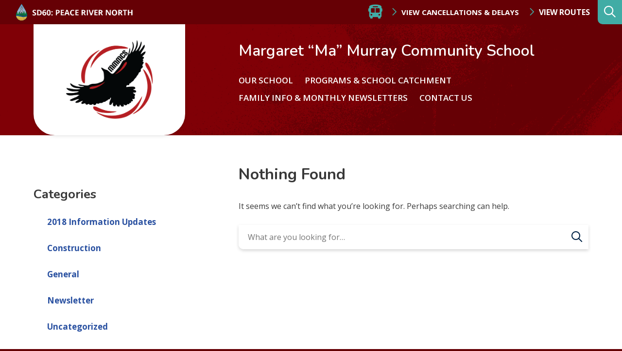

--- FILE ---
content_type: text/html; charset=UTF-8
request_url: https://murray.prn.bc.ca/?post_type=event
body_size: 8864
content:
<!doctype html><html lang="en-US"><head><meta charset="UTF-8"><meta http-equiv="X-UA-Compatible" content="IE=edge"><meta name="HandheldFriendly" content="True"><meta name="MobileOptimized" content="320"><meta name="viewport" content="width=device-width, initial-scale=1"/><link rel="apple-touch-icon" href="https://murray.prn.bc.ca/wp-content/themes/prn__school/library/images/apple-touch-icon.png"><link rel="icon" type="image/png" href="https://murray.prn.bc.ca/wp-content/themes/prn__school/library/images/favicon.png"><link rel="stylesheet" href="https://cdnjs.cloudflare.com/ajax/libs/tiny-slider/2.9.2/tiny-slider.css"><link rel="stylesheet" href="https://cdnjs.cloudflare.com/ajax/libs/font-awesome/4.7.0/css/font-awesome.min.css"><link href="https://fonts.googleapis.com/css2?family=Alegreya:wght@400;500;700&family=Berkshire+Swash&family=Nunito:wght@300;400;600;700&display=swap" rel="stylesheet"> <!--[if IE]><link rel="shortcut icon" href="https://murray.prn.bc.ca/wp-content/themes/prn__school/library/images/favicon.ico"> <![endif]--><meta name="msapplication-TileColor" content="#ffffff"><meta name="msapplication-TileImage" content="https://murray.prn.bc.ca/wp-content/themes/prn__school/library/images/win8-tile-icon.png"><meta name="theme-color" content="#ffffff"><link rel="pingback" href="https://murray.prn.bc.ca/xmlrpc.php"><meta name='robots' content='max-image-preview:large' /><link media="all" href="https://murray.prn.bc.ca/wp-content/cache/autoptimize/13/css/autoptimize_6110edf3a56bc81c8cc3539e15362548.css" rel="stylesheet" /><title>Events Archive - Margaret “Ma” Murray Community School</title><meta name="robots" content="index, follow" /><meta name="googlebot" content="index, follow, max-snippet:-1, max-image-preview:large, max-video-preview:-1" /><meta name="bingbot" content="index, follow, max-snippet:-1, max-image-preview:large, max-video-preview:-1" /><link rel="canonical" href="http://murray.public.prn.bc.ca/news-events/events/" /><meta property="og:locale" content="en_US" /><meta property="og:type" content="website" /><meta property="og:title" content="Events Archive - Margaret “Ma” Murray Community School" /><meta property="og:url" content="http://murray.public.prn.bc.ca/news-events/events/" /><meta property="og:site_name" content="Margaret “Ma” Murray Community School" /><meta name="twitter:card" content="summary_large_image" /> <script type="application/ld+json" class="yoast-schema-graph">{"@context":"https://schema.org","@graph":[{"@type":"WebSite","@id":"https://murray.prn.bc.ca/#website","url":"https://murray.prn.bc.ca/","name":"Margaret \u201cMa\u201d Murray Community School","description":"","potentialAction":[{"@type":"SearchAction","target":"https://murray.prn.bc.ca/?s={search_term_string}","query-input":"required name=search_term_string"}],"inLanguage":"en-US"},{"@type":"CollectionPage","@id":"http://murray.public.prn.bc.ca/news-events/events/#webpage","url":"http://murray.public.prn.bc.ca/news-events/events/","name":"Events Archive - Margaret \u201cMa\u201d Murray Community School","isPartOf":{"@id":"https://murray.prn.bc.ca/#website"},"inLanguage":"en-US"}]}</script> <link rel='dns-prefetch' href='//kit.fontawesome.com' /><link rel='dns-prefetch' href='//fonts.googleapis.com' /><link rel="alternate" type="application/rss+xml" title="Margaret “Ma” Murray Community School &raquo; Feed" href="https://murray.prn.bc.ca/feed/" /><link rel="alternate" type="application/rss+xml" title="Margaret “Ma” Murray Community School &raquo; Events Feed" href="https://murray.prn.bc.ca/news-events/events/feed/" /> <script type="text/javascript">window._wpemojiSettings = {"baseUrl":"https:\/\/s.w.org\/images\/core\/emoji\/14.0.0\/72x72\/","ext":".png","svgUrl":"https:\/\/s.w.org\/images\/core\/emoji\/14.0.0\/svg\/","svgExt":".svg","source":{"concatemoji":"https:\/\/murray.prn.bc.ca\/wp-includes\/js\/wp-emoji-release.min.js?ver=6.2.2"}};
/*! This file is auto-generated */
!function(e,a,t){var n,r,o,i=a.createElement("canvas"),p=i.getContext&&i.getContext("2d");function s(e,t){p.clearRect(0,0,i.width,i.height),p.fillText(e,0,0);e=i.toDataURL();return p.clearRect(0,0,i.width,i.height),p.fillText(t,0,0),e===i.toDataURL()}function c(e){var t=a.createElement("script");t.src=e,t.defer=t.type="text/javascript",a.getElementsByTagName("head")[0].appendChild(t)}for(o=Array("flag","emoji"),t.supports={everything:!0,everythingExceptFlag:!0},r=0;r<o.length;r++)t.supports[o[r]]=function(e){if(p&&p.fillText)switch(p.textBaseline="top",p.font="600 32px Arial",e){case"flag":return s("\ud83c\udff3\ufe0f\u200d\u26a7\ufe0f","\ud83c\udff3\ufe0f\u200b\u26a7\ufe0f")?!1:!s("\ud83c\uddfa\ud83c\uddf3","\ud83c\uddfa\u200b\ud83c\uddf3")&&!s("\ud83c\udff4\udb40\udc67\udb40\udc62\udb40\udc65\udb40\udc6e\udb40\udc67\udb40\udc7f","\ud83c\udff4\u200b\udb40\udc67\u200b\udb40\udc62\u200b\udb40\udc65\u200b\udb40\udc6e\u200b\udb40\udc67\u200b\udb40\udc7f");case"emoji":return!s("\ud83e\udef1\ud83c\udffb\u200d\ud83e\udef2\ud83c\udfff","\ud83e\udef1\ud83c\udffb\u200b\ud83e\udef2\ud83c\udfff")}return!1}(o[r]),t.supports.everything=t.supports.everything&&t.supports[o[r]],"flag"!==o[r]&&(t.supports.everythingExceptFlag=t.supports.everythingExceptFlag&&t.supports[o[r]]);t.supports.everythingExceptFlag=t.supports.everythingExceptFlag&&!t.supports.flag,t.DOMReady=!1,t.readyCallback=function(){t.DOMReady=!0},t.supports.everything||(n=function(){t.readyCallback()},a.addEventListener?(a.addEventListener("DOMContentLoaded",n,!1),e.addEventListener("load",n,!1)):(e.attachEvent("onload",n),a.attachEvent("onreadystatechange",function(){"complete"===a.readyState&&t.readyCallback()})),(e=t.source||{}).concatemoji?c(e.concatemoji):e.wpemoji&&e.twemoji&&(c(e.twemoji),c(e.wpemoji)))}(window,document,window._wpemojiSettings);</script> <!--[if lt IE 9]><link rel='stylesheet' id='prn__school-ie-css' href='https://murray.prn.bc.ca/wp-content/themes/prn__school/library/css/ie.css?ver=6.2.2' type='text/css' media='all' /> <![endif]--><link rel='stylesheet' id='googleFonts-css' href='//fonts.googleapis.com/css?family=Maven+Pro%3A500%2C700%7COpen+Sans%3A400%2C600%2C700&#038;display=swap&#038;ver=6.2.2' type='text/css' media='all' /> <script type='text/javascript' src='https://murray.prn.bc.ca/wp-content/plugins/jquery-manager/assets/js/jquery-3.5.1.min.js' id='jquery-core-js'></script> <script type='text/javascript' src='https://murray.prn.bc.ca/wp-content/plugins/jquery-manager/assets/js/jquery-migrate-3.3.0.min.js' id='jquery-migrate-js'></script> <script type='text/javascript' id='__ytprefs__-js-extra'>var _EPYT_ = {"ajaxurl":"https:\/\/murray.prn.bc.ca\/wp-admin\/admin-ajax.php","security":"f33b49d2d2","gallery_scrolloffset":"20","eppathtoscripts":"https:\/\/murray.prn.bc.ca\/wp-content\/plugins\/youtube-embed-plus\/scripts\/","eppath":"https:\/\/murray.prn.bc.ca\/wp-content\/plugins\/youtube-embed-plus\/","epresponsiveselector":"[\"iframe.__youtube_prefs_widget__\"]","epdovol":"1","version":"13.4","evselector":"iframe.__youtube_prefs__[src], iframe[src*=\"youtube.com\/embed\/\"], iframe[src*=\"youtube-nocookie.com\/embed\/\"]","ajax_compat":"","ytapi_load":"light","pause_others":"","stopMobileBuffer":"1","vi_active":"","vi_js_posttypes":[]};</script> <link rel="https://api.w.org/" href="https://murray.prn.bc.ca/wp-json/" /><link rel="EditURI" type="application/rsd+xml" title="RSD" href="https://murray.prn.bc.ca/xmlrpc.php?rsd" /><link rel="wlwmanifest" type="application/wlwmanifest+xml" href="https://murray.prn.bc.ca/wp-includes/wlwmanifest.xml" /><meta name="generator" content="WordPress 6.2.2" /> <script type="text/javascript">var _gaq = _gaq || [];
   _gaq.push(['_setAccount', 'UA-18676578-27']);
   _gaq.push(['_trackPageview']);
   (function() {
   var ga = document.createElement('script'); ga.type = 'text/javascript'; ga.async = true;
   ga.src = ('https:' == document.location.protocol ? 'https://ssl' : 'http://www') + '.google-analytics.com/ga.js';
   var s = document.getElementsByTagName('script')[0]; s.parentNode.insertBefore(ga, s);
   })();</script>  <script async src="https://www.googletagmanager.com/gtag/js?id=G-B47SZZWLCB"></script> <script>window.dataLayer = window.dataLayer || [];
			function gtag(){dataLayer.push(arguments);}
			gtag('js', new Date());
			gtag('config', 'G-B47SZZWLCB');</script> <script type="text/javascript">function nxsPostToFav(obj){ obj.preventDefault;
            var k = obj.target.split("-"); var nt = k[0]; var ii = k[1];  var pid = k[2];
            var data = {  action:'nxs_snap_aj', nxsact: 'manPost', nt:nt, id: pid, nid: ii, et_load_builder_modules:1, _wpnonce: '54c91098d2'};
            jQuery('#nxsFavNoticeCnt').html('<p> Posting... </p>'); jQuery('#nxsFavNotice').modal({ fadeDuration: 50 });
            jQuery.post('https://murray.prn.bc.ca/wp-admin/admin-ajax.php', data, function(response) { if (response=='') response = 'Message Posted';
                jQuery('#nxsFavNoticeCnt').html('<p> ' + response + '</p>' +'<input type="button"  onclick="jQuery.modal.close();" class="bClose" value="Close" />');
            });
        }</script> </head><body class="archive post-type-archive post-type-archive-event school-theme--red font-nunito hfeed"><div id="page" class="site"> <a class="skip-link screen-reader-text" href="#content">Skip to content</a><header id="header" role="banner" class="header header--desktop"><div class="header__top-row"><div class="header__top-row__left"><a href="http://www.prn.bc.ca" class="school__logo"><noscript><img src="https://murray.prn.bc.ca/wp-content/themes/prn__school/library/images/prn__logo--small.png"/></noscript><img class="lazyload" src='data:image/svg+xml,%3Csvg%20xmlns=%22http://www.w3.org/2000/svg%22%20viewBox=%220%200%20210%20140%22%3E%3C/svg%3E' data-src="https://murray.prn.bc.ca/wp-content/themes/prn__school/library/images/prn__logo--small.png"/></a></div><div class="header__top-row__right"><div class="bus-routes__wrapper"><div class="bus-routes__header"><span class="fas fa-bus bus-routes__icon" aria-hidden="true"></span><h3 class="bus-routes__title">Bus Status</h3></div> <a href="" class="button button--no-pad button--white modal-toggle">View Cancellations & Delays</a> <a href="https://www.prn.bc.ca/district/facilities-transportation/" class="button button--no-pad button--white">View Routes</a></div><div class="search__wrapper"><form role="search" method="get" id="searchform" class="searchform" action="https://murray.prn.bc.ca/"><div> <label for="s" class="screen-reader-text">Search:</label> <input type="search" id="s" name="s" data-swplive="true" data-swpengine="default" data-swpconfig="default" placeholder="What are you looking for…" value="" /> <span class="searchform__submit-wrapper"> <button type="submit" id="searchsubmit" >search</button> <span class="searchform__submit-icon"></span> </span></div></form> <button class="search__trigger" aria-expanded="false" aria-label="Expand the search form and move focus to the search input"></button></div></div></div><div class="header__bottom-row container"><div class="header__bottom-row__logo"> <a href="https://murray.prn.bc.ca" class="custom-logo-link" rel="home"> <noscript><img width="1301" height="917" src="https://murray.prn.bc.ca/wp-content/uploads/sites/13/2020/09/Margaret-Ma-Murray.png" class="custom-logo" alt="Margaret Ma Murray Community School" srcset="https://murray.prn.bc.ca/wp-content/uploads/sites/13/2020/09/Margaret-Ma-Murray.png 1301w, https://murray.prn.bc.ca/wp-content/uploads/sites/13/2020/09/Margaret-Ma-Murray.png 300w, hhttps://murray.prn.bc.ca/wp-content/uploads/sites/13/2020/09/Margaret-Ma-Murray.png 1024w, https://murray.prn.bc.ca/wp-content/uploads/sites/13/2020/09/Margaret-Ma-Murray.png 768w" sizes="(max-width: 1301px) 100vw, 1301px"></noscript><img width="1301" height="917" src='data:image/svg+xml,%3Csvg%20xmlns=%22http://www.w3.org/2000/svg%22%20viewBox=%220%200%201301%20917%22%3E%3C/svg%3E' data-src="https://murray.prn.bc.ca/wp-content/uploads/sites/13/2020/09/Margaret-Ma-Murray.png" class="lazyload custom-logo" alt="Margaret Ma Murray Community School" data-srcset="https://murray.prn.bc.ca/wp-content/uploads/sites/13/2020/09/Margaret-Ma-Murray.png 1301w, https://murray.prn.bc.ca/wp-content/uploads/sites/13/2020/09/Margaret-Ma-Murray.png 300w, hhttps://murray.prn.bc.ca/wp-content/uploads/sites/13/2020/09/Margaret-Ma-Murray.png 1024w, https://murray.prn.bc.ca/wp-content/uploads/sites/13/2020/09/Margaret-Ma-Murray.png 768w" data-sizes="(max-width: 1301px) 100vw, 1301px"> </a></div><div class="header__bottom-row__content"><h1><a href="/" class="header__schoolname" title="Margaret “Ma” Murray Community School">Margaret “Ma” Murray Community School</a></h1><nav class="header__nav" role="navigation" id="nav"><div id="menu--main" class="menu"><ul><li class="page_item page-item-2 page_item_has_children"><a href="https://murray.prn.bc.ca/our-school/about/">Our School</a><ul class='children'><li class="page_item page-item-124"><a href="https://murray.prn.bc.ca/our-school/about/">About</a></li><li class="page_item page-item-636"><a href="https://murray.prn.bc.ca/our-school/framework-for-enhancing-student-learning/">Framework for Enhancing Student Learning</a></li><li class="page_item page-item-416"><a href="https://murray.prn.bc.ca/our-school/code-of-conduct/">Code of Conduct</a></li></ul></li><li class="page_item page-item-6 page_item_has_children"><a href="https://murray.prn.bc.ca/courses-programs/">Programs &amp; School Catchment</a><ul class='children'><li class="page_item page-item-756"><a href="https://www.prn.bc.ca/programs/joyful-literacy-family-summer-literacy-boost/#new_tab">Family Summer Literacy Boost</a></li></ul></li><li class="page_item page-item-8 page_item_has_children"><a href="https://murray.prn.bc.ca/parents-students/">Family Info &amp; Monthly Newsletters</a><ul class='children'><li class="page_item page-item-731"><a href="https://www.prn.bc.ca/resources/family-school-communication/#new_tab">Conflict Resolution: Family-School Communication</a></li><li class="page_item page-item-1372"><a href="https://www.prn.bc.ca/safety/erase/fair-notice-threat-assessments/#new_tab">Fair Notice &#8211; Threat Assessments</a></li></ul></li><li class="page_item page-item-12"><a href="https://murray.prn.bc.ca/contact-us/">Contact Us</a></li></ul></div></nav></div></div></header><header id="header" role="banner" class="header header--mobile"><div class="header__top-row"> <a href="http://www.prn.bc.ca" class="school__logo"><noscript><img src="https://murray.prn.bc.ca/wp-content/themes/prn__school/library/images/prn__logo--small.png"/></noscript><img class="lazyload" src='data:image/svg+xml,%3Csvg%20xmlns=%22http://www.w3.org/2000/svg%22%20viewBox=%220%200%20210%20140%22%3E%3C/svg%3E' data-src="https://murray.prn.bc.ca/wp-content/themes/prn__school/library/images/prn__logo--small.png"/></a><div class="bus-routes__wrapper"><div class="bus-routes__header"><span class="fas fa-bus bus-routes__icon" aria-hidden="true"></span></div> <a href="" class="button button--no-pad button--white modal-toggle">View Cancellations & Delays</a> <a href="/district/facilities-transportation/" class="button button--no-pad button--white"> Routes</a></div></div><div class='header__middle-row'> <a href="/" class="custom-logo-link" rel="home"> <noscript><img width="1301" height="917" src="https://murray.prn.bc.ca/wp-content/uploads/sites/13/2020/09/Margaret-Ma-Murray.png" class="custom-logo" alt="Margaret Ma Murray Community School"></noscript><img width="1301" height="917" src='data:image/svg+xml,%3Csvg%20xmlns=%22http://www.w3.org/2000/svg%22%20viewBox=%220%200%201301%20917%22%3E%3C/svg%3E' data-src="https://murray.prn.bc.ca/wp-content/uploads/sites/13/2020/09/Margaret-Ma-Murray.png" class="lazyload custom-logo" alt="Margaret Ma Murray Community School"> </a></div><div class="header__bottom-row container"><h1><a href="/" class="header__schoolname" title="Margaret “Ma” Murray Community School">Margaret “Ma” Murray Community School</a></h1> <button class="mobile-menu__trigger" aria-controls="mobile-menu__wrapper" aria-label="Expand the menu and search form" aria-expanded="false"></button></div><div class="mobile-menu__wrapper" id="mobile-menu__wrapper" aria-hidden="true"><nav class="mobile__nav" role="navigation" id="nav"><div class="search__wrapper search__wrapper--active"><form role="search" method="get" id="searchform" class="searchform" action="/"><div> <label for="s" class="screen-reader-text">Search:</label> <input type="search" id="s" name="s" data-swplive="true" data-swpengine="default" data-swpconfig="default" placeholder="What are you looking for…" value="" autocomplete="off" aria-describedby="searchwp_live_search_results_5f46aef7b9055_instructions" aria-owns="searchwp_live_search_results_5f46aef7b9055" aria-autocomplete="both"><p class="searchwp-live-search-instructions screen-reader-text" id="searchwp_live_search_results_5f46aef7b9055_instructions">When autocomplete results are available use up and down arrows to review and enter to go to the desired page. Touch device users, explore by touch or with swipe gestures.</p> <span class="searchform__submit-wrapper"> <button type="submit" id="searchsubmit">search</button> <span class="searchform__submit-icon"></span> </span></div></form> <button class="search__trigger" aria-expanded="true" aria-label="Collapse the search form"></button></div><div id="menu--mobile" class="menu"><ul><li class="page_item page-item-2 page_item_has_children"><a href="https://murray.prn.bc.ca/our-school/about/">Our School</a><ul class='children'><li class="page_item page-item-124"><a href="https://murray.prn.bc.ca/our-school/about/">About</a></li><li class="page_item page-item-636"><a href="https://murray.prn.bc.ca/our-school/framework-for-enhancing-student-learning/">Framework for Enhancing Student Learning</a></li><li class="page_item page-item-416"><a href="https://murray.prn.bc.ca/our-school/code-of-conduct/">Code of Conduct</a></li></ul></li><li class="page_item page-item-6 page_item_has_children"><a href="https://murray.prn.bc.ca/courses-programs/">Programs &amp; School Catchment</a><ul class='children'><li class="page_item page-item-756"><a href="https://www.prn.bc.ca/programs/joyful-literacy-family-summer-literacy-boost/#new_tab">Family Summer Literacy Boost</a></li></ul></li><li class="page_item page-item-8 page_item_has_children"><a href="https://murray.prn.bc.ca/parents-students/">Family Info &amp; Monthly Newsletters</a><ul class='children'><li class="page_item page-item-731"><a href="https://www.prn.bc.ca/resources/family-school-communication/#new_tab">Conflict Resolution: Family-School Communication</a></li><li class="page_item page-item-1372"><a href="https://www.prn.bc.ca/safety/erase/fair-notice-threat-assessments/#new_tab">Fair Notice &#8211; Threat Assessments</a></li></ul></li><li class="page_item page-item-12"><a href="https://murray.prn.bc.ca/contact-us/">Contact Us</a></li></ul></div></nav></div></header><div class="modal"><div class="modal-overlay modal-toggle"></div><div class="modal-wrapper modal-transition"><div class="modal-body"><div class="modal-content"><div class="bus-routes__iframe"> <iframe src="https://docs.google.com/spreadsheets/d/1MaAQ4flZ-KO24gZxhTmosmdzUeVKIKgiXE2kWLB80Ic/pubhtml/sheet?gid=0&widget=false&headers=false&range=A1:D1"></iframe> <button class="modal-close modal-toggle"><i class="fas fa-times"></i></button></div></div></div></div></div><div class="container primary"><div id="content" class="content-area"><aside id="secondary" class="sidebar"><div class="sidebar_widgets-desktop"><section id="categories-2" class="widget widget_categories"><h2 class="widget-title">Categories</h2><ul><li class="cat-item cat-item-5"><a href="https://murray.prn.bc.ca/category/2018-information-updates/">2018 Information Updates</a></li><li class="cat-item cat-item-6"><a href="https://murray.prn.bc.ca/category/construction/">Construction</a></li><li class="cat-item cat-item-7"><a href="https://murray.prn.bc.ca/category/general/">General</a></li><li class="cat-item cat-item-8"><a href="https://murray.prn.bc.ca/category/newsletter/">Newsletter</a></li><li class="cat-item cat-item-1"><a href="https://murray.prn.bc.ca/category/uncategorized/">Uncategorized</a></li></ul></section><section id="archives-2" class="widget widget_archive"><h2 class="widget-title">Archives</h2><ul><li><a href='https://murray.prn.bc.ca/2026/01/'>January 2026</a></li><li><a href='https://murray.prn.bc.ca/2025/11/'>November 2025</a></li><li><a href='https://murray.prn.bc.ca/2025/10/'>October 2025</a></li><li><a href='https://murray.prn.bc.ca/2025/09/'>September 2025</a></li><li><a href='https://murray.prn.bc.ca/2025/08/'>August 2025</a></li><li><a href='https://murray.prn.bc.ca/2025/06/'>June 2025</a></li><li><a href='https://murray.prn.bc.ca/2025/05/'>May 2025</a></li><li><a href='https://murray.prn.bc.ca/2025/04/'>April 2025</a></li><li><a href='https://murray.prn.bc.ca/2025/03/'>March 2025</a></li><li><a href='https://murray.prn.bc.ca/2025/02/'>February 2025</a></li><li><a href='https://murray.prn.bc.ca/2025/01/'>January 2025</a></li><li><a href='https://murray.prn.bc.ca/2024/12/'>December 2024</a></li><li><a href='https://murray.prn.bc.ca/2024/11/'>November 2024</a></li><li><a href='https://murray.prn.bc.ca/2024/10/'>October 2024</a></li><li><a href='https://murray.prn.bc.ca/2024/09/'>September 2024</a></li><li><a href='https://murray.prn.bc.ca/2024/08/'>August 2024</a></li><li><a href='https://murray.prn.bc.ca/2024/06/'>June 2024</a></li><li><a href='https://murray.prn.bc.ca/2024/05/'>May 2024</a></li><li><a href='https://murray.prn.bc.ca/2024/04/'>April 2024</a></li><li><a href='https://murray.prn.bc.ca/2024/03/'>March 2024</a></li><li><a href='https://murray.prn.bc.ca/2024/02/'>February 2024</a></li><li><a href='https://murray.prn.bc.ca/2024/01/'>January 2024</a></li><li><a href='https://murray.prn.bc.ca/2023/12/'>December 2023</a></li><li><a href='https://murray.prn.bc.ca/2023/11/'>November 2023</a></li><li><a href='https://murray.prn.bc.ca/2023/10/'>October 2023</a></li><li><a href='https://murray.prn.bc.ca/2023/09/'>September 2023</a></li><li><a href='https://murray.prn.bc.ca/2023/08/'>August 2023</a></li><li><a href='https://murray.prn.bc.ca/2023/06/'>June 2023</a></li><li><a href='https://murray.prn.bc.ca/2023/05/'>May 2023</a></li><li><a href='https://murray.prn.bc.ca/2023/04/'>April 2023</a></li><li><a href='https://murray.prn.bc.ca/2023/01/'>January 2023</a></li><li><a href='https://murray.prn.bc.ca/2022/12/'>December 2022</a></li><li><a href='https://murray.prn.bc.ca/2022/11/'>November 2022</a></li><li><a href='https://murray.prn.bc.ca/2022/10/'>October 2022</a></li><li><a href='https://murray.prn.bc.ca/2022/09/'>September 2022</a></li><li><a href='https://murray.prn.bc.ca/2022/08/'>August 2022</a></li><li><a href='https://murray.prn.bc.ca/2022/06/'>June 2022</a></li><li><a href='https://murray.prn.bc.ca/2022/05/'>May 2022</a></li><li><a href='https://murray.prn.bc.ca/2022/04/'>April 2022</a></li><li><a href='https://murray.prn.bc.ca/2022/03/'>March 2022</a></li><li><a href='https://murray.prn.bc.ca/2022/02/'>February 2022</a></li><li><a href='https://murray.prn.bc.ca/2022/01/'>January 2022</a></li><li><a href='https://murray.prn.bc.ca/2021/12/'>December 2021</a></li><li><a href='https://murray.prn.bc.ca/2021/11/'>November 2021</a></li><li><a href='https://murray.prn.bc.ca/2021/10/'>October 2021</a></li><li><a href='https://murray.prn.bc.ca/2021/09/'>September 2021</a></li><li><a href='https://murray.prn.bc.ca/2021/08/'>August 2021</a></li><li><a href='https://murray.prn.bc.ca/2021/06/'>June 2021</a></li><li><a href='https://murray.prn.bc.ca/2021/02/'>February 2021</a></li><li><a href='https://murray.prn.bc.ca/2020/02/'>February 2020</a></li><li><a href='https://murray.prn.bc.ca/2019/11/'>November 2019</a></li><li><a href='https://murray.prn.bc.ca/2019/09/'>September 2019</a></li><li><a href='https://murray.prn.bc.ca/2019/08/'>August 2019</a></li><li><a href='https://murray.prn.bc.ca/2019/06/'>June 2019</a></li><li><a href='https://murray.prn.bc.ca/2019/04/'>April 2019</a></li><li><a href='https://murray.prn.bc.ca/2019/03/'>March 2019</a></li><li><a href='https://murray.prn.bc.ca/2019/02/'>February 2019</a></li><li><a href='https://murray.prn.bc.ca/2019/01/'>January 2019</a></li><li><a href='https://murray.prn.bc.ca/2018/12/'>December 2018</a></li><li><a href='https://murray.prn.bc.ca/2018/11/'>November 2018</a></li><li><a href='https://murray.prn.bc.ca/2018/10/'>October 2018</a></li><li><a href='https://murray.prn.bc.ca/2018/09/'>September 2018</a></li><li><a href='https://murray.prn.bc.ca/2018/08/'>August 2018</a></li><li><a href='https://murray.prn.bc.ca/2018/06/'>June 2018</a></li><li><a href='https://murray.prn.bc.ca/2018/05/'>May 2018</a></li><li><a href='https://murray.prn.bc.ca/2018/04/'>April 2018</a></li><li><a href='https://murray.prn.bc.ca/2018/03/'>March 2018</a></li><li><a href='https://murray.prn.bc.ca/2018/02/'>February 2018</a></li><li><a href='https://murray.prn.bc.ca/2018/01/'>January 2018</a></li><li><a href='https://murray.prn.bc.ca/2017/12/'>December 2017</a></li><li><a href='https://murray.prn.bc.ca/2017/11/'>November 2017</a></li><li><a href='https://murray.prn.bc.ca/2017/10/'>October 2017</a></li><li><a href='https://murray.prn.bc.ca/2017/05/'>May 2017</a></li><li><a href='https://murray.prn.bc.ca/2017/04/'>April 2017</a></li><li><a href='https://murray.prn.bc.ca/2017/03/'>March 2017</a></li><li><a href='https://murray.prn.bc.ca/2017/02/'>February 2017</a></li><li><a href='https://murray.prn.bc.ca/2016/11/'>November 2016</a></li><li><a href='https://murray.prn.bc.ca/2016/06/'>June 2016</a></li><li><a href='https://murray.prn.bc.ca/2016/05/'>May 2016</a></li></ul></section></div><div class="sidebar_widgets-mobile"><h2 class="parent-page__title underlined"> Events</h2> <button class="related-links__trigger" aria-controls="related-links__wrapper" aria-expanded="false" aria-label="Toggle related links accordion" disabled><h3 class="related-links__title">Related</h3></button><div class="related-links__wrapper" id="related_links__wrapper" aria-hidden="false"><div class="sidebar_widgets-mobile"><section id="categories-2" class="widget widget_categories"><h2 class="widget-title">Categories</h2><ul><li class="cat-item cat-item-5"><a href="https://murray.prn.bc.ca/category/2018-information-updates/">2018 Information Updates</a></li><li class="cat-item cat-item-6"><a href="https://murray.prn.bc.ca/category/construction/">Construction</a></li><li class="cat-item cat-item-7"><a href="https://murray.prn.bc.ca/category/general/">General</a></li><li class="cat-item cat-item-8"><a href="https://murray.prn.bc.ca/category/newsletter/">Newsletter</a></li><li class="cat-item cat-item-1"><a href="https://murray.prn.bc.ca/category/uncategorized/">Uncategorized</a></li></ul></section><section id="archives-2" class="widget widget_archive"><h2 class="widget-title">Archives</h2><ul><li><a href='https://murray.prn.bc.ca/2026/01/'>January 2026</a></li><li><a href='https://murray.prn.bc.ca/2025/11/'>November 2025</a></li><li><a href='https://murray.prn.bc.ca/2025/10/'>October 2025</a></li><li><a href='https://murray.prn.bc.ca/2025/09/'>September 2025</a></li><li><a href='https://murray.prn.bc.ca/2025/08/'>August 2025</a></li><li><a href='https://murray.prn.bc.ca/2025/06/'>June 2025</a></li><li><a href='https://murray.prn.bc.ca/2025/05/'>May 2025</a></li><li><a href='https://murray.prn.bc.ca/2025/04/'>April 2025</a></li><li><a href='https://murray.prn.bc.ca/2025/03/'>March 2025</a></li><li><a href='https://murray.prn.bc.ca/2025/02/'>February 2025</a></li><li><a href='https://murray.prn.bc.ca/2025/01/'>January 2025</a></li><li><a href='https://murray.prn.bc.ca/2024/12/'>December 2024</a></li><li><a href='https://murray.prn.bc.ca/2024/11/'>November 2024</a></li><li><a href='https://murray.prn.bc.ca/2024/10/'>October 2024</a></li><li><a href='https://murray.prn.bc.ca/2024/09/'>September 2024</a></li><li><a href='https://murray.prn.bc.ca/2024/08/'>August 2024</a></li><li><a href='https://murray.prn.bc.ca/2024/06/'>June 2024</a></li><li><a href='https://murray.prn.bc.ca/2024/05/'>May 2024</a></li><li><a href='https://murray.prn.bc.ca/2024/04/'>April 2024</a></li><li><a href='https://murray.prn.bc.ca/2024/03/'>March 2024</a></li><li><a href='https://murray.prn.bc.ca/2024/02/'>February 2024</a></li><li><a href='https://murray.prn.bc.ca/2024/01/'>January 2024</a></li><li><a href='https://murray.prn.bc.ca/2023/12/'>December 2023</a></li><li><a href='https://murray.prn.bc.ca/2023/11/'>November 2023</a></li><li><a href='https://murray.prn.bc.ca/2023/10/'>October 2023</a></li><li><a href='https://murray.prn.bc.ca/2023/09/'>September 2023</a></li><li><a href='https://murray.prn.bc.ca/2023/08/'>August 2023</a></li><li><a href='https://murray.prn.bc.ca/2023/06/'>June 2023</a></li><li><a href='https://murray.prn.bc.ca/2023/05/'>May 2023</a></li><li><a href='https://murray.prn.bc.ca/2023/04/'>April 2023</a></li><li><a href='https://murray.prn.bc.ca/2023/01/'>January 2023</a></li><li><a href='https://murray.prn.bc.ca/2022/12/'>December 2022</a></li><li><a href='https://murray.prn.bc.ca/2022/11/'>November 2022</a></li><li><a href='https://murray.prn.bc.ca/2022/10/'>October 2022</a></li><li><a href='https://murray.prn.bc.ca/2022/09/'>September 2022</a></li><li><a href='https://murray.prn.bc.ca/2022/08/'>August 2022</a></li><li><a href='https://murray.prn.bc.ca/2022/06/'>June 2022</a></li><li><a href='https://murray.prn.bc.ca/2022/05/'>May 2022</a></li><li><a href='https://murray.prn.bc.ca/2022/04/'>April 2022</a></li><li><a href='https://murray.prn.bc.ca/2022/03/'>March 2022</a></li><li><a href='https://murray.prn.bc.ca/2022/02/'>February 2022</a></li><li><a href='https://murray.prn.bc.ca/2022/01/'>January 2022</a></li><li><a href='https://murray.prn.bc.ca/2021/12/'>December 2021</a></li><li><a href='https://murray.prn.bc.ca/2021/11/'>November 2021</a></li><li><a href='https://murray.prn.bc.ca/2021/10/'>October 2021</a></li><li><a href='https://murray.prn.bc.ca/2021/09/'>September 2021</a></li><li><a href='https://murray.prn.bc.ca/2021/08/'>August 2021</a></li><li><a href='https://murray.prn.bc.ca/2021/06/'>June 2021</a></li><li><a href='https://murray.prn.bc.ca/2021/02/'>February 2021</a></li><li><a href='https://murray.prn.bc.ca/2020/02/'>February 2020</a></li><li><a href='https://murray.prn.bc.ca/2019/11/'>November 2019</a></li><li><a href='https://murray.prn.bc.ca/2019/09/'>September 2019</a></li><li><a href='https://murray.prn.bc.ca/2019/08/'>August 2019</a></li><li><a href='https://murray.prn.bc.ca/2019/06/'>June 2019</a></li><li><a href='https://murray.prn.bc.ca/2019/04/'>April 2019</a></li><li><a href='https://murray.prn.bc.ca/2019/03/'>March 2019</a></li><li><a href='https://murray.prn.bc.ca/2019/02/'>February 2019</a></li><li><a href='https://murray.prn.bc.ca/2019/01/'>January 2019</a></li><li><a href='https://murray.prn.bc.ca/2018/12/'>December 2018</a></li><li><a href='https://murray.prn.bc.ca/2018/11/'>November 2018</a></li><li><a href='https://murray.prn.bc.ca/2018/10/'>October 2018</a></li><li><a href='https://murray.prn.bc.ca/2018/09/'>September 2018</a></li><li><a href='https://murray.prn.bc.ca/2018/08/'>August 2018</a></li><li><a href='https://murray.prn.bc.ca/2018/06/'>June 2018</a></li><li><a href='https://murray.prn.bc.ca/2018/05/'>May 2018</a></li><li><a href='https://murray.prn.bc.ca/2018/04/'>April 2018</a></li><li><a href='https://murray.prn.bc.ca/2018/03/'>March 2018</a></li><li><a href='https://murray.prn.bc.ca/2018/02/'>February 2018</a></li><li><a href='https://murray.prn.bc.ca/2018/01/'>January 2018</a></li><li><a href='https://murray.prn.bc.ca/2017/12/'>December 2017</a></li><li><a href='https://murray.prn.bc.ca/2017/11/'>November 2017</a></li><li><a href='https://murray.prn.bc.ca/2017/10/'>October 2017</a></li><li><a href='https://murray.prn.bc.ca/2017/05/'>May 2017</a></li><li><a href='https://murray.prn.bc.ca/2017/04/'>April 2017</a></li><li><a href='https://murray.prn.bc.ca/2017/03/'>March 2017</a></li><li><a href='https://murray.prn.bc.ca/2017/02/'>February 2017</a></li><li><a href='https://murray.prn.bc.ca/2016/11/'>November 2016</a></li><li><a href='https://murray.prn.bc.ca/2016/06/'>June 2016</a></li><li><a href='https://murray.prn.bc.ca/2016/05/'>May 2016</a></li></ul></section></div></div></div></aside><main id="main" class="site-main main-content right"><section class="no-results not-found"><header class="page-header"><h1 class="page-title">Nothing Found</h1></header><div class="page-content"><p>It seems we can&rsquo;t find what you&rsquo;re looking for. Perhaps searching can help.</p><form role="search" method="get" id="searchform" class="searchform" action="https://murray.prn.bc.ca/"><div> <label for="s" class="screen-reader-text">Search:</label> <input type="search" id="s" name="s" data-swplive="true" data-swpengine="default" data-swpconfig="default" placeholder="What are you looking for…" value="" /> <span class="searchform__submit-wrapper"> <button type="submit" id="searchsubmit" >search</button> <span class="searchform__submit-icon"></span> </span></div></form></div></section></ul></main></div></div><footer class="footer site-footer clearfix"><div class="container"><div class="footer__top"><div class="footer__title-contact"><div class="footer__title-social"><h4 class="footer__title"><strong>Margaret “Ma” Murray Community School</strong></h4><ul class="footer__social"><li class="footer__social-link"><a href="https://www.facebook.com/sd60murray"><span class="fab fa-facebook footer__social-icon"></span></a></li></ul></div><div class="footer__contact"><div class="footer__contact-address"><span class="far fa-map-marker-alt footer__contact-icon" aria-hidden="true"></span><a href="https://www.google.com/maps/place/Margaret+Ma+Murray+Community+School/@56.2507445,-120.8743284,17z/data=!4m13!1m7!3m6!1s0x53923661cf1c371d:0x619acbcba619fd56!2s11504+105+Ave,+Fort+St+John,+BC+V1J+1Z9!3b1!8m2!3d56.2507445!4d-120.8721397!3m4!1s0x539236605168ad5d:0x20f1c268d013d66f!8m2!3d56.2514469!4d-120.8714275"> 11504 105 Ave., Fort St John, BC,  V1J 0R8</a></div><div class="footer__contact-phone-fax"><div class="footer__contact-phone"><span class="far fa-phone-volume footer__contact-icon" aria-hidden="true"></span> (236) 365-6627</div></div></div></div><div class="footer__contact-logos"><div class="footer__logos"> <a href="https://www2.gov.bc.ca/gov/content/erase" target="_blank"><noscript><img src="https://murray.prn.bc.ca/wp-content/themes/prn__school/library/images/erase_logo_horizontal_rev.png" /></noscript><img class="lazyload" src='data:image/svg+xml,%3Csvg%20xmlns=%22http://www.w3.org/2000/svg%22%20viewBox=%220%200%20210%20140%22%3E%3C/svg%3E' data-src="https://murray.prn.bc.ca/wp-content/themes/prn__school/library/images/erase_logo_horizontal_rev.png" /></a> <a href="https://digmore.prn.bc.ca/digmorelearningcommons/" target="_balnk"><noscript><img src="https://murray.prn.bc.ca/wp-content/themes/prn__school/library/images/digmore-logo.png" /></noscript><img class="lazyload" src='data:image/svg+xml,%3Csvg%20xmlns=%22http://www.w3.org/2000/svg%22%20viewBox=%220%200%20210%20140%22%3E%3C/svg%3E' data-src="https://murray.prn.bc.ca/wp-content/themes/prn__school/library/images/digmore-logo.png" /></a></div></div></div><div class="footer__bottom"><div class="footer__bottom-links"><p class="footer__copy">&copy; 2026 School District 60: Peace River North</p><p><a href="https://www.prn.bc.ca/"><strong>District Website</strong></a></p><p>Website by <strong><a href="https://upanup.com">Upanup</a></strong></p></div><ul class="footer__social"><li class="footer__social-link"><a href="https://www.facebook.com/sd60murray"><span class="fab fa-facebook footer__social-icon"></span></a></li></ul></div></div></footer></div><div style="display: none;" id="nxsFavNotice"><div id="nxsFavNoticeCnt">Posting....</div></div> <noscript><style>.lazyload{display:none;}</style></noscript><script data-noptimize="1">window.lazySizesConfig=window.lazySizesConfig||{};window.lazySizesConfig.loadMode=1;</script><script async data-noptimize="1" src='https://murray.prn.bc.ca/wp-content/plugins/autoptimize/classes/external/js/lazysizes.min.js?ao_version=2.7.3'></script> <script type='text/javascript' id='quicklink-js-before'>var quicklinkOptions = {"el":"","urls":[],"timeout":2000,"timeoutFn":"requestIdleCallback","priority":false,"origins":["murray.prn.bc.ca"],"ignores":["feed\\=","\\\/feed\\\/","^https?:\\\/\\\/[^\\\/]+\\\/\\?post_type\\=event(#.*)?$","^https\\:\\\/\\\/murray\\.prn\\.bc\\.ca\\\/wp\\-admin\\\/","^https\\:\\\/\\\/murray\\.prn\\.bc\\.ca[^?#]+\\.php","\\\/wp\\-content",".*\\?.+"]};</script> <script type='text/javascript' src='//kit.fontawesome.com/f884f7250c.js?ver=6.2.2' id='fontawesome-js'></script> <script type='text/javascript' id='swp-live-search-client-js-extra'>var searchwp_live_search_params = [];
searchwp_live_search_params = {"ajaxurl":"https:\/\/murray.prn.bc.ca\/wp-admin\/admin-ajax.php","origin_id":0,"config":{"default":{"engine":"default","input":{"delay":300,"min_chars":3},"results":{"position":"bottom","width":"auto","offset":{"x":0,"y":5}},"spinner":{"lines":12,"length":8,"width":3,"radius":8,"scale":1,"corners":1,"color":"#424242","fadeColor":"transparent","speed":1,"rotate":0,"animation":"searchwp-spinner-line-fade-quick","direction":1,"zIndex":2000000000,"className":"spinner","top":"50%","left":"50%","shadow":"0 0 1px transparent","position":"absolute"}}},"msg_no_config_found":"No valid SearchWP Live Search configuration found!","aria_instructions":"When autocomplete results are available use up and down arrows to review and enter to go to the desired page. Touch device users, explore by touch or with swipe gestures."};;</script> <script type='text/javascript' id='simcal-default-calendar-js-extra'>var simcal_default_calendar = {"ajax_url":"\/wp-admin\/admin-ajax.php","nonce":"eda527eaf7","locale":"en_US","text_dir":"ltr","months":{"full":["January","February","March","April","May","June","July","August","September","October","November","December"],"short":["Jan","Feb","Mar","Apr","May","Jun","Jul","Aug","Sep","Oct","Nov","Dec"]},"days":{"full":["Sunday","Monday","Tuesday","Wednesday","Thursday","Friday","Saturday"],"short":["Sun","Mon","Tue","Wed","Thu","Fri","Sat"]},"meridiem":{"AM":"AM","am":"am","PM":"PM","pm":"pm"}};</script> <script defer src="https://murray.prn.bc.ca/wp-content/cache/autoptimize/13/js/autoptimize_4aed1c9c21d5ff12f2bb2da709c461a9.js"></script></body></html>
<!-- Cache served by Simple Cache - Last modified: Mon, 26 Jan 2026 20:11:21 GMT -->


--- FILE ---
content_type: text/css
request_url: https://murray.prn.bc.ca/wp-content/cache/autoptimize/13/css/autoptimize_6110edf3a56bc81c8cc3539e15362548.css
body_size: 44919
content:
img.wp-smiley,img.emoji{display:inline !important;border:none !important;box-shadow:none !important;height:1em !important;width:1em !important;margin:0 .07em !important;vertical-align:-.1em !important;background:0 0 !important;padding:0 !important}
@charset "UTF-8";.wp-block-archives{box-sizing:border-box}.wp-block-archives-dropdown label{display:block}.wp-block-avatar{box-sizing:border-box}.wp-block-avatar.aligncenter{text-align:center}.wp-block-audio{box-sizing:border-box}.wp-block-audio figcaption{margin-bottom:1em;margin-top:.5em}.wp-block-audio audio{min-width:300px;width:100%}.wp-block-button__link{box-sizing:border-box;cursor:pointer;display:inline-block;text-align:center;word-break:break-word}.wp-block-button__link.aligncenter{text-align:center}.wp-block-button__link.alignright{text-align:right}:where(.wp-block-button__link){border-radius:9999px;box-shadow:none;padding:calc(.667em + 2px) calc(1.333em + 2px);text-decoration:none}.wp-block-button[style*=text-decoration] .wp-block-button__link{text-decoration:inherit}.wp-block-buttons>.wp-block-button.has-custom-width{max-width:none}.wp-block-buttons>.wp-block-button.has-custom-width .wp-block-button__link{width:100%}.wp-block-buttons>.wp-block-button.has-custom-font-size .wp-block-button__link{font-size:inherit}.wp-block-buttons>.wp-block-button.wp-block-button__width-25{width:calc(25% - var(--wp--style--block-gap, .5em)*.75)}.wp-block-buttons>.wp-block-button.wp-block-button__width-50{width:calc(50% - var(--wp--style--block-gap, .5em)*.5)}.wp-block-buttons>.wp-block-button.wp-block-button__width-75{width:calc(75% - var(--wp--style--block-gap, .5em)*.25)}.wp-block-buttons>.wp-block-button.wp-block-button__width-100{flex-basis:100%;width:100%}.wp-block-buttons.is-vertical>.wp-block-button.wp-block-button__width-25{width:25%}.wp-block-buttons.is-vertical>.wp-block-button.wp-block-button__width-50{width:50%}.wp-block-buttons.is-vertical>.wp-block-button.wp-block-button__width-75{width:75%}.wp-block-button.is-style-squared,.wp-block-button__link.wp-block-button.is-style-squared{border-radius:0}.wp-block-button.no-border-radius,.wp-block-button__link.no-border-radius{border-radius:0!important}.wp-block-button .wp-block-button__link.is-style-outline,.wp-block-button.is-style-outline>.wp-block-button__link{border:2px solid;padding:.667em 1.333em}.wp-block-button .wp-block-button__link.is-style-outline:not(.has-text-color),.wp-block-button.is-style-outline>.wp-block-button__link:not(.has-text-color){color:currentColor}.wp-block-button .wp-block-button__link.is-style-outline:not(.has-background),.wp-block-button.is-style-outline>.wp-block-button__link:not(.has-background){background-color:transparent;background-image:none}.wp-block-buttons.is-vertical{flex-direction:column}.wp-block-buttons.is-vertical>.wp-block-button:last-child{margin-bottom:0}.wp-block-buttons>.wp-block-button{display:inline-block;margin:0}.wp-block-buttons.is-content-justification-left{justify-content:flex-start}.wp-block-buttons.is-content-justification-left.is-vertical{align-items:flex-start}.wp-block-buttons.is-content-justification-center{justify-content:center}.wp-block-buttons.is-content-justification-center.is-vertical{align-items:center}.wp-block-buttons.is-content-justification-right{justify-content:flex-end}.wp-block-buttons.is-content-justification-right.is-vertical{align-items:flex-end}.wp-block-buttons.is-content-justification-space-between{justify-content:space-between}.wp-block-buttons.aligncenter{text-align:center}.wp-block-buttons:not(.is-content-justification-space-between,.is-content-justification-right,.is-content-justification-left,.is-content-justification-center) .wp-block-button.aligncenter{margin-left:auto;margin-right:auto;width:100%}.wp-block-buttons[style*=text-decoration] .wp-block-button,.wp-block-buttons[style*=text-decoration] .wp-block-button__link{text-decoration:inherit}.wp-block-buttons.has-custom-font-size .wp-block-button__link{font-size:inherit}.wp-block-button.aligncenter,.wp-block-calendar{text-align:center}.wp-block-calendar td,.wp-block-calendar th{border:1px solid;padding:.25em}.wp-block-calendar th{font-weight:400}.wp-block-calendar caption{background-color:inherit}.wp-block-calendar table{border-collapse:collapse;width:100%}.wp-block-calendar table:where(:not(.has-text-color)){color:#40464d}.wp-block-calendar table:where(:not(.has-text-color)) td,.wp-block-calendar table:where(:not(.has-text-color)) th{border-color:#ddd}.wp-block-calendar table.has-background th{background-color:inherit}.wp-block-calendar table.has-text-color th{color:inherit}:where(.wp-block-calendar table:not(.has-background) th){background:#ddd}.wp-block-categories{box-sizing:border-box}.wp-block-categories.alignleft{margin-right:2em}.wp-block-categories.alignright{margin-left:2em}.wp-block-code{box-sizing:border-box}.wp-block-code code{display:block;font-family:inherit;overflow-wrap:break-word;white-space:pre-wrap}.wp-block-columns{align-items:normal!important;box-sizing:border-box;display:flex;flex-wrap:wrap!important;margin-bottom:1.75em}@media (min-width:782px){.wp-block-columns{flex-wrap:nowrap!important}}.wp-block-columns.are-vertically-aligned-top{align-items:flex-start}.wp-block-columns.are-vertically-aligned-center{align-items:center}.wp-block-columns.are-vertically-aligned-bottom{align-items:flex-end}@media (max-width:781px){.wp-block-columns:not(.is-not-stacked-on-mobile)>.wp-block-column{flex-basis:100%!important}}@media (min-width:782px){.wp-block-columns:not(.is-not-stacked-on-mobile)>.wp-block-column{flex-basis:0;flex-grow:1}.wp-block-columns:not(.is-not-stacked-on-mobile)>.wp-block-column[style*=flex-basis]{flex-grow:0}}.wp-block-columns.is-not-stacked-on-mobile{flex-wrap:nowrap!important}.wp-block-columns.is-not-stacked-on-mobile>.wp-block-column{flex-basis:0;flex-grow:1}.wp-block-columns.is-not-stacked-on-mobile>.wp-block-column[style*=flex-basis]{flex-grow:0}:where(.wp-block-columns.has-background){padding:1.25em 2.375em}.wp-block-column{flex-grow:1;min-width:0;overflow-wrap:break-word;word-break:break-word}.wp-block-column.is-vertically-aligned-top{align-self:flex-start}.wp-block-column.is-vertically-aligned-center{align-self:center}.wp-block-column.is-vertically-aligned-bottom{align-self:flex-end}.wp-block-column.is-vertically-aligned-bottom,.wp-block-column.is-vertically-aligned-center,.wp-block-column.is-vertically-aligned-top{width:100%}.wp-block-post-comments{box-sizing:border-box}.wp-block-post-comments .alignleft{float:left}.wp-block-post-comments .alignright{float:right}.wp-block-post-comments .navigation:after{clear:both;content:"";display:table}.wp-block-post-comments .commentlist{clear:both;list-style:none;margin:0;padding:0}.wp-block-post-comments .commentlist .comment{min-height:2.25em;padding-left:3.25em}.wp-block-post-comments .commentlist .comment p{font-size:1em;line-height:1.8;margin:1em 0}.wp-block-post-comments .commentlist .children{list-style:none;margin:0;padding:0}.wp-block-post-comments .comment-author{line-height:1.5}.wp-block-post-comments .comment-author .avatar{border-radius:1.5em;display:block;float:left;height:2.5em;margin-right:.75em;margin-top:.5em;width:2.5em}.wp-block-post-comments .comment-author cite{font-style:normal}.wp-block-post-comments .comment-meta{font-size:.875em;line-height:1.5}.wp-block-post-comments .comment-meta b{font-weight:400}.wp-block-post-comments .comment-meta .comment-awaiting-moderation{display:block;margin-bottom:1em;margin-top:1em}.wp-block-post-comments .comment-body .commentmetadata{font-size:.875em}.wp-block-post-comments .comment-form-author label,.wp-block-post-comments .comment-form-comment label,.wp-block-post-comments .comment-form-email label,.wp-block-post-comments .comment-form-url label{display:block;margin-bottom:.25em}.wp-block-post-comments .comment-form input:not([type=submit]):not([type=checkbox]),.wp-block-post-comments .comment-form textarea{box-sizing:border-box;display:block;width:100%}.wp-block-post-comments .comment-form-cookies-consent{display:flex;gap:.25em}.wp-block-post-comments .comment-form-cookies-consent #wp-comment-cookies-consent{margin-top:.35em}.wp-block-post-comments .comment-reply-title{margin-bottom:0}.wp-block-post-comments .comment-reply-title :where(small){font-size:var(--wp--preset--font-size--medium,smaller);margin-left:.5em}.wp-block-post-comments .reply{font-size:.875em;margin-bottom:1.4em}.wp-block-post-comments input:not([type=submit]),.wp-block-post-comments textarea{border:1px solid #949494;font-family:inherit;font-size:1em}.wp-block-post-comments input:not([type=submit]):not([type=checkbox]),.wp-block-post-comments textarea{padding:calc(.667em + 2px)}:where(.wp-block-post-comments input[type=submit]){border:none}.wp-block-comments-pagination>.wp-block-comments-pagination-next,.wp-block-comments-pagination>.wp-block-comments-pagination-numbers,.wp-block-comments-pagination>.wp-block-comments-pagination-previous{margin-bottom:.5em;margin-right:.5em}.wp-block-comments-pagination>.wp-block-comments-pagination-next:last-child,.wp-block-comments-pagination>.wp-block-comments-pagination-numbers:last-child,.wp-block-comments-pagination>.wp-block-comments-pagination-previous:last-child{margin-right:0}.wp-block-comments-pagination .wp-block-comments-pagination-previous-arrow{display:inline-block;margin-right:1ch}.wp-block-comments-pagination .wp-block-comments-pagination-previous-arrow:not(.is-arrow-chevron){transform:scaleX(1)}.wp-block-comments-pagination .wp-block-comments-pagination-next-arrow{display:inline-block;margin-left:1ch}.wp-block-comments-pagination .wp-block-comments-pagination-next-arrow:not(.is-arrow-chevron){transform:scaleX(1)}.wp-block-comments-pagination.aligncenter{justify-content:center}.wp-block-comment-template{box-sizing:border-box;list-style:none;margin-bottom:0;max-width:100%;padding:0}.wp-block-comment-template li{clear:both}.wp-block-comment-template ol{list-style:none;margin-bottom:0;max-width:100%;padding-left:2rem}.wp-block-comment-template.alignleft{float:left}.wp-block-comment-template.aligncenter{margin-left:auto;margin-right:auto;width:-moz-fit-content;width:fit-content}.wp-block-comment-template.alignright{float:right}.wp-block-cover,.wp-block-cover-image{align-items:center;background-position:50%;box-sizing:border-box;display:flex;justify-content:center;min-height:430px;padding:1em;position:relative}.wp-block-cover .has-background-dim:not([class*=-background-color]),.wp-block-cover-image .has-background-dim:not([class*=-background-color]),.wp-block-cover-image.has-background-dim:not([class*=-background-color]),.wp-block-cover.has-background-dim:not([class*=-background-color]){background-color:#000}.wp-block-cover .has-background-dim.has-background-gradient,.wp-block-cover-image .has-background-dim.has-background-gradient{background-color:transparent}.wp-block-cover-image.has-background-dim:before,.wp-block-cover.has-background-dim:before{background-color:inherit;content:""}.wp-block-cover .wp-block-cover__background,.wp-block-cover .wp-block-cover__gradient-background,.wp-block-cover-image .wp-block-cover__background,.wp-block-cover-image .wp-block-cover__gradient-background,.wp-block-cover-image.has-background-dim:not(.has-background-gradient):before,.wp-block-cover.has-background-dim:not(.has-background-gradient):before{bottom:0;left:0;opacity:.5;position:absolute;right:0;top:0;z-index:1}.wp-block-cover-image.has-background-dim.has-background-dim-10 .wp-block-cover__background,.wp-block-cover-image.has-background-dim.has-background-dim-10 .wp-block-cover__gradient-background,.wp-block-cover-image.has-background-dim.has-background-dim-10:not(.has-background-gradient):before,.wp-block-cover.has-background-dim.has-background-dim-10 .wp-block-cover__background,.wp-block-cover.has-background-dim.has-background-dim-10 .wp-block-cover__gradient-background,.wp-block-cover.has-background-dim.has-background-dim-10:not(.has-background-gradient):before{opacity:.1}.wp-block-cover-image.has-background-dim.has-background-dim-20 .wp-block-cover__background,.wp-block-cover-image.has-background-dim.has-background-dim-20 .wp-block-cover__gradient-background,.wp-block-cover-image.has-background-dim.has-background-dim-20:not(.has-background-gradient):before,.wp-block-cover.has-background-dim.has-background-dim-20 .wp-block-cover__background,.wp-block-cover.has-background-dim.has-background-dim-20 .wp-block-cover__gradient-background,.wp-block-cover.has-background-dim.has-background-dim-20:not(.has-background-gradient):before{opacity:.2}.wp-block-cover-image.has-background-dim.has-background-dim-30 .wp-block-cover__background,.wp-block-cover-image.has-background-dim.has-background-dim-30 .wp-block-cover__gradient-background,.wp-block-cover-image.has-background-dim.has-background-dim-30:not(.has-background-gradient):before,.wp-block-cover.has-background-dim.has-background-dim-30 .wp-block-cover__background,.wp-block-cover.has-background-dim.has-background-dim-30 .wp-block-cover__gradient-background,.wp-block-cover.has-background-dim.has-background-dim-30:not(.has-background-gradient):before{opacity:.3}.wp-block-cover-image.has-background-dim.has-background-dim-40 .wp-block-cover__background,.wp-block-cover-image.has-background-dim.has-background-dim-40 .wp-block-cover__gradient-background,.wp-block-cover-image.has-background-dim.has-background-dim-40:not(.has-background-gradient):before,.wp-block-cover.has-background-dim.has-background-dim-40 .wp-block-cover__background,.wp-block-cover.has-background-dim.has-background-dim-40 .wp-block-cover__gradient-background,.wp-block-cover.has-background-dim.has-background-dim-40:not(.has-background-gradient):before{opacity:.4}.wp-block-cover-image.has-background-dim.has-background-dim-50 .wp-block-cover__background,.wp-block-cover-image.has-background-dim.has-background-dim-50 .wp-block-cover__gradient-background,.wp-block-cover-image.has-background-dim.has-background-dim-50:not(.has-background-gradient):before,.wp-block-cover.has-background-dim.has-background-dim-50 .wp-block-cover__background,.wp-block-cover.has-background-dim.has-background-dim-50 .wp-block-cover__gradient-background,.wp-block-cover.has-background-dim.has-background-dim-50:not(.has-background-gradient):before{opacity:.5}.wp-block-cover-image.has-background-dim.has-background-dim-60 .wp-block-cover__background,.wp-block-cover-image.has-background-dim.has-background-dim-60 .wp-block-cover__gradient-background,.wp-block-cover-image.has-background-dim.has-background-dim-60:not(.has-background-gradient):before,.wp-block-cover.has-background-dim.has-background-dim-60 .wp-block-cover__background,.wp-block-cover.has-background-dim.has-background-dim-60 .wp-block-cover__gradient-background,.wp-block-cover.has-background-dim.has-background-dim-60:not(.has-background-gradient):before{opacity:.6}.wp-block-cover-image.has-background-dim.has-background-dim-70 .wp-block-cover__background,.wp-block-cover-image.has-background-dim.has-background-dim-70 .wp-block-cover__gradient-background,.wp-block-cover-image.has-background-dim.has-background-dim-70:not(.has-background-gradient):before,.wp-block-cover.has-background-dim.has-background-dim-70 .wp-block-cover__background,.wp-block-cover.has-background-dim.has-background-dim-70 .wp-block-cover__gradient-background,.wp-block-cover.has-background-dim.has-background-dim-70:not(.has-background-gradient):before{opacity:.7}.wp-block-cover-image.has-background-dim.has-background-dim-80 .wp-block-cover__background,.wp-block-cover-image.has-background-dim.has-background-dim-80 .wp-block-cover__gradient-background,.wp-block-cover-image.has-background-dim.has-background-dim-80:not(.has-background-gradient):before,.wp-block-cover.has-background-dim.has-background-dim-80 .wp-block-cover__background,.wp-block-cover.has-background-dim.has-background-dim-80 .wp-block-cover__gradient-background,.wp-block-cover.has-background-dim.has-background-dim-80:not(.has-background-gradient):before{opacity:.8}.wp-block-cover-image.has-background-dim.has-background-dim-90 .wp-block-cover__background,.wp-block-cover-image.has-background-dim.has-background-dim-90 .wp-block-cover__gradient-background,.wp-block-cover-image.has-background-dim.has-background-dim-90:not(.has-background-gradient):before,.wp-block-cover.has-background-dim.has-background-dim-90 .wp-block-cover__background,.wp-block-cover.has-background-dim.has-background-dim-90 .wp-block-cover__gradient-background,.wp-block-cover.has-background-dim.has-background-dim-90:not(.has-background-gradient):before{opacity:.9}.wp-block-cover-image.has-background-dim.has-background-dim-100 .wp-block-cover__background,.wp-block-cover-image.has-background-dim.has-background-dim-100 .wp-block-cover__gradient-background,.wp-block-cover-image.has-background-dim.has-background-dim-100:not(.has-background-gradient):before,.wp-block-cover.has-background-dim.has-background-dim-100 .wp-block-cover__background,.wp-block-cover.has-background-dim.has-background-dim-100 .wp-block-cover__gradient-background,.wp-block-cover.has-background-dim.has-background-dim-100:not(.has-background-gradient):before{opacity:1}.wp-block-cover .wp-block-cover__background.has-background-dim.has-background-dim-0,.wp-block-cover .wp-block-cover__gradient-background.has-background-dim.has-background-dim-0,.wp-block-cover-image .wp-block-cover__background.has-background-dim.has-background-dim-0,.wp-block-cover-image .wp-block-cover__gradient-background.has-background-dim.has-background-dim-0{opacity:0}.wp-block-cover .wp-block-cover__background.has-background-dim.has-background-dim-10,.wp-block-cover .wp-block-cover__gradient-background.has-background-dim.has-background-dim-10,.wp-block-cover-image .wp-block-cover__background.has-background-dim.has-background-dim-10,.wp-block-cover-image .wp-block-cover__gradient-background.has-background-dim.has-background-dim-10{opacity:.1}.wp-block-cover .wp-block-cover__background.has-background-dim.has-background-dim-20,.wp-block-cover .wp-block-cover__gradient-background.has-background-dim.has-background-dim-20,.wp-block-cover-image .wp-block-cover__background.has-background-dim.has-background-dim-20,.wp-block-cover-image .wp-block-cover__gradient-background.has-background-dim.has-background-dim-20{opacity:.2}.wp-block-cover .wp-block-cover__background.has-background-dim.has-background-dim-30,.wp-block-cover .wp-block-cover__gradient-background.has-background-dim.has-background-dim-30,.wp-block-cover-image .wp-block-cover__background.has-background-dim.has-background-dim-30,.wp-block-cover-image .wp-block-cover__gradient-background.has-background-dim.has-background-dim-30{opacity:.3}.wp-block-cover .wp-block-cover__background.has-background-dim.has-background-dim-40,.wp-block-cover .wp-block-cover__gradient-background.has-background-dim.has-background-dim-40,.wp-block-cover-image .wp-block-cover__background.has-background-dim.has-background-dim-40,.wp-block-cover-image .wp-block-cover__gradient-background.has-background-dim.has-background-dim-40{opacity:.4}.wp-block-cover .wp-block-cover__background.has-background-dim.has-background-dim-50,.wp-block-cover .wp-block-cover__gradient-background.has-background-dim.has-background-dim-50,.wp-block-cover-image .wp-block-cover__background.has-background-dim.has-background-dim-50,.wp-block-cover-image .wp-block-cover__gradient-background.has-background-dim.has-background-dim-50{opacity:.5}.wp-block-cover .wp-block-cover__background.has-background-dim.has-background-dim-60,.wp-block-cover .wp-block-cover__gradient-background.has-background-dim.has-background-dim-60,.wp-block-cover-image .wp-block-cover__background.has-background-dim.has-background-dim-60,.wp-block-cover-image .wp-block-cover__gradient-background.has-background-dim.has-background-dim-60{opacity:.6}.wp-block-cover .wp-block-cover__background.has-background-dim.has-background-dim-70,.wp-block-cover .wp-block-cover__gradient-background.has-background-dim.has-background-dim-70,.wp-block-cover-image .wp-block-cover__background.has-background-dim.has-background-dim-70,.wp-block-cover-image .wp-block-cover__gradient-background.has-background-dim.has-background-dim-70{opacity:.7}.wp-block-cover .wp-block-cover__background.has-background-dim.has-background-dim-80,.wp-block-cover .wp-block-cover__gradient-background.has-background-dim.has-background-dim-80,.wp-block-cover-image .wp-block-cover__background.has-background-dim.has-background-dim-80,.wp-block-cover-image .wp-block-cover__gradient-background.has-background-dim.has-background-dim-80{opacity:.8}.wp-block-cover .wp-block-cover__background.has-background-dim.has-background-dim-90,.wp-block-cover .wp-block-cover__gradient-background.has-background-dim.has-background-dim-90,.wp-block-cover-image .wp-block-cover__background.has-background-dim.has-background-dim-90,.wp-block-cover-image .wp-block-cover__gradient-background.has-background-dim.has-background-dim-90{opacity:.9}.wp-block-cover .wp-block-cover__background.has-background-dim.has-background-dim-100,.wp-block-cover .wp-block-cover__gradient-background.has-background-dim.has-background-dim-100,.wp-block-cover-image .wp-block-cover__background.has-background-dim.has-background-dim-100,.wp-block-cover-image .wp-block-cover__gradient-background.has-background-dim.has-background-dim-100{opacity:1}.wp-block-cover-image.alignleft,.wp-block-cover-image.alignright,.wp-block-cover.alignleft,.wp-block-cover.alignright{max-width:420px;width:100%}.wp-block-cover-image:after,.wp-block-cover:after{content:"";display:block;font-size:0;min-height:inherit}@supports (position:sticky){.wp-block-cover-image:after,.wp-block-cover:after{content:none}}.wp-block-cover-image.aligncenter,.wp-block-cover-image.alignleft,.wp-block-cover-image.alignright,.wp-block-cover.aligncenter,.wp-block-cover.alignleft,.wp-block-cover.alignright{display:flex}.wp-block-cover .wp-block-cover__inner-container,.wp-block-cover-image .wp-block-cover__inner-container{color:#fff;width:100%;z-index:1}.wp-block-cover-image.is-light .wp-block-cover__inner-container,.wp-block-cover.is-light .wp-block-cover__inner-container{color:#000}.wp-block-cover h1:not(.has-text-color),.wp-block-cover h2:not(.has-text-color),.wp-block-cover h3:not(.has-text-color),.wp-block-cover h4:not(.has-text-color),.wp-block-cover h5:not(.has-text-color),.wp-block-cover h6:not(.has-text-color),.wp-block-cover p:not(.has-text-color),.wp-block-cover-image h1:not(.has-text-color),.wp-block-cover-image h2:not(.has-text-color),.wp-block-cover-image h3:not(.has-text-color),.wp-block-cover-image h4:not(.has-text-color),.wp-block-cover-image h5:not(.has-text-color),.wp-block-cover-image h6:not(.has-text-color),.wp-block-cover-image p:not(.has-text-color){color:inherit}.wp-block-cover-image.is-position-top-left,.wp-block-cover.is-position-top-left{align-items:flex-start;justify-content:flex-start}.wp-block-cover-image.is-position-top-center,.wp-block-cover.is-position-top-center{align-items:flex-start;justify-content:center}.wp-block-cover-image.is-position-top-right,.wp-block-cover.is-position-top-right{align-items:flex-start;justify-content:flex-end}.wp-block-cover-image.is-position-center-left,.wp-block-cover.is-position-center-left{align-items:center;justify-content:flex-start}.wp-block-cover-image.is-position-center-center,.wp-block-cover.is-position-center-center{align-items:center;justify-content:center}.wp-block-cover-image.is-position-center-right,.wp-block-cover.is-position-center-right{align-items:center;justify-content:flex-end}.wp-block-cover-image.is-position-bottom-left,.wp-block-cover.is-position-bottom-left{align-items:flex-end;justify-content:flex-start}.wp-block-cover-image.is-position-bottom-center,.wp-block-cover.is-position-bottom-center{align-items:flex-end;justify-content:center}.wp-block-cover-image.is-position-bottom-right,.wp-block-cover.is-position-bottom-right{align-items:flex-end;justify-content:flex-end}.wp-block-cover-image.has-custom-content-position.has-custom-content-position .wp-block-cover__inner-container,.wp-block-cover.has-custom-content-position.has-custom-content-position .wp-block-cover__inner-container{margin:0;width:auto}.wp-block-cover .wp-block-cover__image-background,.wp-block-cover video.wp-block-cover__video-background,.wp-block-cover-image .wp-block-cover__image-background,.wp-block-cover-image video.wp-block-cover__video-background{border:none;bottom:0;box-shadow:none;height:100%;left:0;margin:0;max-height:none;max-width:none;-o-object-fit:cover;object-fit:cover;outline:none;padding:0;position:absolute;right:0;top:0;width:100%}.wp-block-cover-image.has-parallax,.wp-block-cover.has-parallax,.wp-block-cover__image-background.has-parallax,video.wp-block-cover__video-background.has-parallax{background-attachment:fixed;background-repeat:no-repeat;background-size:cover}@supports (-webkit-overflow-scrolling:touch){.wp-block-cover-image.has-parallax,.wp-block-cover.has-parallax,.wp-block-cover__image-background.has-parallax,video.wp-block-cover__video-background.has-parallax{background-attachment:scroll}}@media (prefers-reduced-motion:reduce){.wp-block-cover-image.has-parallax,.wp-block-cover.has-parallax,.wp-block-cover__image-background.has-parallax,video.wp-block-cover__video-background.has-parallax{background-attachment:scroll}}.wp-block-cover-image.is-repeated,.wp-block-cover.is-repeated,.wp-block-cover__image-background.is-repeated,video.wp-block-cover__video-background.is-repeated{background-repeat:repeat;background-size:auto}.wp-block-cover__image-background,.wp-block-cover__video-background{z-index:0}.wp-block-cover-image-text,.wp-block-cover-image-text a,.wp-block-cover-image-text a:active,.wp-block-cover-image-text a:focus,.wp-block-cover-image-text a:hover,.wp-block-cover-text,.wp-block-cover-text a,.wp-block-cover-text a:active,.wp-block-cover-text a:focus,.wp-block-cover-text a:hover,section.wp-block-cover-image h2,section.wp-block-cover-image h2 a,section.wp-block-cover-image h2 a:active,section.wp-block-cover-image h2 a:focus,section.wp-block-cover-image h2 a:hover{color:#fff}.wp-block-cover-image .wp-block-cover.has-left-content{justify-content:flex-start}.wp-block-cover-image .wp-block-cover.has-right-content{justify-content:flex-end}.wp-block-cover-image.has-left-content .wp-block-cover-image-text,.wp-block-cover.has-left-content .wp-block-cover-text,section.wp-block-cover-image.has-left-content>h2{margin-left:0;text-align:left}.wp-block-cover-image.has-right-content .wp-block-cover-image-text,.wp-block-cover.has-right-content .wp-block-cover-text,section.wp-block-cover-image.has-right-content>h2{margin-right:0;text-align:right}.wp-block-cover .wp-block-cover-text,.wp-block-cover-image .wp-block-cover-image-text,section.wp-block-cover-image>h2{font-size:2em;line-height:1.25;margin-bottom:0;max-width:840px;padding:.44em;text-align:center;z-index:1}.wp-block-embed.alignleft,.wp-block-embed.alignright,.wp-block[data-align=left]>[data-type="core/embed"],.wp-block[data-align=right]>[data-type="core/embed"]{max-width:360px;width:100%}.wp-block-embed.alignleft .wp-block-embed__wrapper,.wp-block-embed.alignright .wp-block-embed__wrapper,.wp-block[data-align=left]>[data-type="core/embed"] .wp-block-embed__wrapper,.wp-block[data-align=right]>[data-type="core/embed"] .wp-block-embed__wrapper{min-width:280px}.wp-block-cover .wp-block-embed{min-height:240px;min-width:320px}.wp-block-embed{overflow-wrap:break-word}.wp-block-embed figcaption{margin-bottom:1em;margin-top:.5em}.wp-block-embed iframe{max-width:100%}.wp-block-embed__wrapper{position:relative}.wp-embed-responsive .wp-has-aspect-ratio .wp-block-embed__wrapper:before{content:"";display:block;padding-top:50%}.wp-embed-responsive .wp-has-aspect-ratio iframe{bottom:0;height:100%;left:0;position:absolute;right:0;top:0;width:100%}.wp-embed-responsive .wp-embed-aspect-21-9 .wp-block-embed__wrapper:before{padding-top:42.85%}.wp-embed-responsive .wp-embed-aspect-18-9 .wp-block-embed__wrapper:before{padding-top:50%}.wp-embed-responsive .wp-embed-aspect-16-9 .wp-block-embed__wrapper:before{padding-top:56.25%}.wp-embed-responsive .wp-embed-aspect-4-3 .wp-block-embed__wrapper:before{padding-top:75%}.wp-embed-responsive .wp-embed-aspect-1-1 .wp-block-embed__wrapper:before{padding-top:100%}.wp-embed-responsive .wp-embed-aspect-9-16 .wp-block-embed__wrapper:before{padding-top:177.77%}.wp-embed-responsive .wp-embed-aspect-1-2 .wp-block-embed__wrapper:before{padding-top:200%}.wp-block-file{margin-bottom:1.5em}.wp-block-file:not(.wp-element-button){font-size:.8em}.wp-block-file.aligncenter{text-align:center}.wp-block-file.alignright{text-align:right}.wp-block-file *+.wp-block-file__button{margin-left:.75em}.wp-block-file__embed{margin-bottom:1em}:where(.wp-block-file__button){border-radius:2em;padding:.5em 1em}:where(.wp-block-file__button):is(a):active,:where(.wp-block-file__button):is(a):focus,:where(.wp-block-file__button):is(a):hover,:where(.wp-block-file__button):is(a):visited{box-shadow:none;color:#fff;opacity:.85;text-decoration:none}.blocks-gallery-grid:not(.has-nested-images),.wp-block-gallery:not(.has-nested-images){display:flex;flex-wrap:wrap;list-style-type:none;margin:0;padding:0}.blocks-gallery-grid:not(.has-nested-images) .blocks-gallery-image,.blocks-gallery-grid:not(.has-nested-images) .blocks-gallery-item,.wp-block-gallery:not(.has-nested-images) .blocks-gallery-image,.wp-block-gallery:not(.has-nested-images) .blocks-gallery-item{display:flex;flex-direction:column;flex-grow:1;justify-content:center;margin:0 1em 1em 0;position:relative;width:calc(50% - 1em)}.blocks-gallery-grid:not(.has-nested-images) .blocks-gallery-image:nth-of-type(2n),.blocks-gallery-grid:not(.has-nested-images) .blocks-gallery-item:nth-of-type(2n),.wp-block-gallery:not(.has-nested-images) .blocks-gallery-image:nth-of-type(2n),.wp-block-gallery:not(.has-nested-images) .blocks-gallery-item:nth-of-type(2n){margin-right:0}.blocks-gallery-grid:not(.has-nested-images) .blocks-gallery-image figure,.blocks-gallery-grid:not(.has-nested-images) .blocks-gallery-item figure,.wp-block-gallery:not(.has-nested-images) .blocks-gallery-image figure,.wp-block-gallery:not(.has-nested-images) .blocks-gallery-item figure{align-items:flex-end;display:flex;height:100%;justify-content:flex-start;margin:0}.blocks-gallery-grid:not(.has-nested-images) .blocks-gallery-image img,.blocks-gallery-grid:not(.has-nested-images) .blocks-gallery-item img,.wp-block-gallery:not(.has-nested-images) .blocks-gallery-image img,.wp-block-gallery:not(.has-nested-images) .blocks-gallery-item img{display:block;height:auto;max-width:100%;width:auto}.blocks-gallery-grid:not(.has-nested-images) .blocks-gallery-image figcaption,.blocks-gallery-grid:not(.has-nested-images) .blocks-gallery-item figcaption,.wp-block-gallery:not(.has-nested-images) .blocks-gallery-image figcaption,.wp-block-gallery:not(.has-nested-images) .blocks-gallery-item figcaption{background:linear-gradient(0deg,rgba(0,0,0,.7),rgba(0,0,0,.3) 70%,transparent);bottom:0;box-sizing:border-box;color:#fff;font-size:.8em;margin:0;max-height:100%;overflow:auto;padding:3em .77em .7em;position:absolute;text-align:center;width:100%;z-index:2}.blocks-gallery-grid:not(.has-nested-images) .blocks-gallery-image figcaption img,.blocks-gallery-grid:not(.has-nested-images) .blocks-gallery-item figcaption img,.wp-block-gallery:not(.has-nested-images) .blocks-gallery-image figcaption img,.wp-block-gallery:not(.has-nested-images) .blocks-gallery-item figcaption img{display:inline}.blocks-gallery-grid:not(.has-nested-images) figcaption,.wp-block-gallery:not(.has-nested-images) figcaption{flex-grow:1}.blocks-gallery-grid:not(.has-nested-images).is-cropped .blocks-gallery-image a,.blocks-gallery-grid:not(.has-nested-images).is-cropped .blocks-gallery-image img,.blocks-gallery-grid:not(.has-nested-images).is-cropped .blocks-gallery-item a,.blocks-gallery-grid:not(.has-nested-images).is-cropped .blocks-gallery-item img,.wp-block-gallery:not(.has-nested-images).is-cropped .blocks-gallery-image a,.wp-block-gallery:not(.has-nested-images).is-cropped .blocks-gallery-image img,.wp-block-gallery:not(.has-nested-images).is-cropped .blocks-gallery-item a,.wp-block-gallery:not(.has-nested-images).is-cropped .blocks-gallery-item img{flex:1;height:100%;-o-object-fit:cover;object-fit:cover;width:100%}.blocks-gallery-grid:not(.has-nested-images).columns-1 .blocks-gallery-image,.blocks-gallery-grid:not(.has-nested-images).columns-1 .blocks-gallery-item,.wp-block-gallery:not(.has-nested-images).columns-1 .blocks-gallery-image,.wp-block-gallery:not(.has-nested-images).columns-1 .blocks-gallery-item{margin-right:0;width:100%}@media (min-width:600px){.blocks-gallery-grid:not(.has-nested-images).columns-3 .blocks-gallery-image,.blocks-gallery-grid:not(.has-nested-images).columns-3 .blocks-gallery-item,.wp-block-gallery:not(.has-nested-images).columns-3 .blocks-gallery-image,.wp-block-gallery:not(.has-nested-images).columns-3 .blocks-gallery-item{margin-right:1em;width:calc(33.33333% - .66667em)}.blocks-gallery-grid:not(.has-nested-images).columns-4 .blocks-gallery-image,.blocks-gallery-grid:not(.has-nested-images).columns-4 .blocks-gallery-item,.wp-block-gallery:not(.has-nested-images).columns-4 .blocks-gallery-image,.wp-block-gallery:not(.has-nested-images).columns-4 .blocks-gallery-item{margin-right:1em;width:calc(25% - .75em)}.blocks-gallery-grid:not(.has-nested-images).columns-5 .blocks-gallery-image,.blocks-gallery-grid:not(.has-nested-images).columns-5 .blocks-gallery-item,.wp-block-gallery:not(.has-nested-images).columns-5 .blocks-gallery-image,.wp-block-gallery:not(.has-nested-images).columns-5 .blocks-gallery-item{margin-right:1em;width:calc(20% - .8em)}.blocks-gallery-grid:not(.has-nested-images).columns-6 .blocks-gallery-image,.blocks-gallery-grid:not(.has-nested-images).columns-6 .blocks-gallery-item,.wp-block-gallery:not(.has-nested-images).columns-6 .blocks-gallery-image,.wp-block-gallery:not(.has-nested-images).columns-6 .blocks-gallery-item{margin-right:1em;width:calc(16.66667% - .83333em)}.blocks-gallery-grid:not(.has-nested-images).columns-7 .blocks-gallery-image,.blocks-gallery-grid:not(.has-nested-images).columns-7 .blocks-gallery-item,.wp-block-gallery:not(.has-nested-images).columns-7 .blocks-gallery-image,.wp-block-gallery:not(.has-nested-images).columns-7 .blocks-gallery-item{margin-right:1em;width:calc(14.28571% - .85714em)}.blocks-gallery-grid:not(.has-nested-images).columns-8 .blocks-gallery-image,.blocks-gallery-grid:not(.has-nested-images).columns-8 .blocks-gallery-item,.wp-block-gallery:not(.has-nested-images).columns-8 .blocks-gallery-image,.wp-block-gallery:not(.has-nested-images).columns-8 .blocks-gallery-item{margin-right:1em;width:calc(12.5% - .875em)}.blocks-gallery-grid:not(.has-nested-images).columns-1 .blocks-gallery-image:nth-of-type(1n),.blocks-gallery-grid:not(.has-nested-images).columns-1 .blocks-gallery-item:nth-of-type(1n),.blocks-gallery-grid:not(.has-nested-images).columns-2 .blocks-gallery-image:nth-of-type(2n),.blocks-gallery-grid:not(.has-nested-images).columns-2 .blocks-gallery-item:nth-of-type(2n),.blocks-gallery-grid:not(.has-nested-images).columns-3 .blocks-gallery-image:nth-of-type(3n),.blocks-gallery-grid:not(.has-nested-images).columns-3 .blocks-gallery-item:nth-of-type(3n),.blocks-gallery-grid:not(.has-nested-images).columns-4 .blocks-gallery-image:nth-of-type(4n),.blocks-gallery-grid:not(.has-nested-images).columns-4 .blocks-gallery-item:nth-of-type(4n),.blocks-gallery-grid:not(.has-nested-images).columns-5 .blocks-gallery-image:nth-of-type(5n),.blocks-gallery-grid:not(.has-nested-images).columns-5 .blocks-gallery-item:nth-of-type(5n),.blocks-gallery-grid:not(.has-nested-images).columns-6 .blocks-gallery-image:nth-of-type(6n),.blocks-gallery-grid:not(.has-nested-images).columns-6 .blocks-gallery-item:nth-of-type(6n),.blocks-gallery-grid:not(.has-nested-images).columns-7 .blocks-gallery-image:nth-of-type(7n),.blocks-gallery-grid:not(.has-nested-images).columns-7 .blocks-gallery-item:nth-of-type(7n),.blocks-gallery-grid:not(.has-nested-images).columns-8 .blocks-gallery-image:nth-of-type(8n),.blocks-gallery-grid:not(.has-nested-images).columns-8 .blocks-gallery-item:nth-of-type(8n),.wp-block-gallery:not(.has-nested-images).columns-1 .blocks-gallery-image:nth-of-type(1n),.wp-block-gallery:not(.has-nested-images).columns-1 .blocks-gallery-item:nth-of-type(1n),.wp-block-gallery:not(.has-nested-images).columns-2 .blocks-gallery-image:nth-of-type(2n),.wp-block-gallery:not(.has-nested-images).columns-2 .blocks-gallery-item:nth-of-type(2n),.wp-block-gallery:not(.has-nested-images).columns-3 .blocks-gallery-image:nth-of-type(3n),.wp-block-gallery:not(.has-nested-images).columns-3 .blocks-gallery-item:nth-of-type(3n),.wp-block-gallery:not(.has-nested-images).columns-4 .blocks-gallery-image:nth-of-type(4n),.wp-block-gallery:not(.has-nested-images).columns-4 .blocks-gallery-item:nth-of-type(4n),.wp-block-gallery:not(.has-nested-images).columns-5 .blocks-gallery-image:nth-of-type(5n),.wp-block-gallery:not(.has-nested-images).columns-5 .blocks-gallery-item:nth-of-type(5n),.wp-block-gallery:not(.has-nested-images).columns-6 .blocks-gallery-image:nth-of-type(6n),.wp-block-gallery:not(.has-nested-images).columns-6 .blocks-gallery-item:nth-of-type(6n),.wp-block-gallery:not(.has-nested-images).columns-7 .blocks-gallery-image:nth-of-type(7n),.wp-block-gallery:not(.has-nested-images).columns-7 .blocks-gallery-item:nth-of-type(7n),.wp-block-gallery:not(.has-nested-images).columns-8 .blocks-gallery-image:nth-of-type(8n),.wp-block-gallery:not(.has-nested-images).columns-8 .blocks-gallery-item:nth-of-type(8n){margin-right:0}}.blocks-gallery-grid:not(.has-nested-images) .blocks-gallery-image:last-child,.blocks-gallery-grid:not(.has-nested-images) .blocks-gallery-item:last-child,.wp-block-gallery:not(.has-nested-images) .blocks-gallery-image:last-child,.wp-block-gallery:not(.has-nested-images) .blocks-gallery-item:last-child{margin-right:0}.blocks-gallery-grid:not(.has-nested-images).alignleft,.blocks-gallery-grid:not(.has-nested-images).alignright,.wp-block-gallery:not(.has-nested-images).alignleft,.wp-block-gallery:not(.has-nested-images).alignright{max-width:420px;width:100%}.blocks-gallery-grid:not(.has-nested-images).aligncenter .blocks-gallery-item figure,.wp-block-gallery:not(.has-nested-images).aligncenter .blocks-gallery-item figure{justify-content:center}.wp-block-gallery:not(.is-cropped) .blocks-gallery-item{align-self:flex-start}figure.wp-block-gallery.has-nested-images{align-items:normal}.wp-block-gallery.has-nested-images figure.wp-block-image:not(#individual-image){margin:0;width:calc(50% - var(--wp--style--unstable-gallery-gap, 16px)/2)}.wp-block-gallery.has-nested-images figure.wp-block-image{box-sizing:border-box;display:flex;flex-direction:column;flex-grow:1;justify-content:center;max-width:100%;position:relative}.wp-block-gallery.has-nested-images figure.wp-block-image>a,.wp-block-gallery.has-nested-images figure.wp-block-image>div{flex-direction:column;flex-grow:1;margin:0}.wp-block-gallery.has-nested-images figure.wp-block-image img{display:block;height:auto;max-width:100%!important;width:auto}.wp-block-gallery.has-nested-images figure.wp-block-image figcaption{background:linear-gradient(0deg,rgba(0,0,0,.7),rgba(0,0,0,.3) 70%,transparent);bottom:0;box-sizing:border-box;color:#fff;font-size:13px;left:0;margin-bottom:0;max-height:60%;overflow:auto;padding:0 8px 8px;position:absolute;text-align:center;width:100%}.wp-block-gallery.has-nested-images figure.wp-block-image figcaption img{display:inline}.wp-block-gallery.has-nested-images figure.wp-block-image figcaption a{color:inherit}.wp-block-gallery.has-nested-images figure.wp-block-image.has-custom-border img{box-sizing:border-box}.wp-block-gallery.has-nested-images figure.wp-block-image.has-custom-border>a,.wp-block-gallery.has-nested-images figure.wp-block-image.has-custom-border>div,.wp-block-gallery.has-nested-images figure.wp-block-image.is-style-rounded>a,.wp-block-gallery.has-nested-images figure.wp-block-image.is-style-rounded>div{flex:1 1 auto}.wp-block-gallery.has-nested-images figure.wp-block-image.has-custom-border figcaption,.wp-block-gallery.has-nested-images figure.wp-block-image.is-style-rounded figcaption{background:none;color:inherit;flex:initial;margin:0;padding:10px 10px 9px;position:relative}.wp-block-gallery.has-nested-images figcaption{flex-basis:100%;flex-grow:1;text-align:center}.wp-block-gallery.has-nested-images:not(.is-cropped) figure.wp-block-image:not(#individual-image){margin-bottom:auto;margin-top:0}.wp-block-gallery.has-nested-images.is-cropped figure.wp-block-image:not(#individual-image){align-self:inherit}.wp-block-gallery.has-nested-images.is-cropped figure.wp-block-image:not(#individual-image)>a,.wp-block-gallery.has-nested-images.is-cropped figure.wp-block-image:not(#individual-image)>div:not(.components-drop-zone){display:flex}.wp-block-gallery.has-nested-images.is-cropped figure.wp-block-image:not(#individual-image) a,.wp-block-gallery.has-nested-images.is-cropped figure.wp-block-image:not(#individual-image) img{flex:1 0 0%;height:100%;-o-object-fit:cover;object-fit:cover;width:100%}.wp-block-gallery.has-nested-images.columns-1 figure.wp-block-image:not(#individual-image){width:100%}@media (min-width:600px){.wp-block-gallery.has-nested-images.columns-3 figure.wp-block-image:not(#individual-image){width:calc(33.33333% - var(--wp--style--unstable-gallery-gap, 16px)*.66667)}.wp-block-gallery.has-nested-images.columns-4 figure.wp-block-image:not(#individual-image){width:calc(25% - var(--wp--style--unstable-gallery-gap, 16px)*.75)}.wp-block-gallery.has-nested-images.columns-5 figure.wp-block-image:not(#individual-image){width:calc(20% - var(--wp--style--unstable-gallery-gap, 16px)*.8)}.wp-block-gallery.has-nested-images.columns-6 figure.wp-block-image:not(#individual-image){width:calc(16.66667% - var(--wp--style--unstable-gallery-gap, 16px)*.83333)}.wp-block-gallery.has-nested-images.columns-7 figure.wp-block-image:not(#individual-image){width:calc(14.28571% - var(--wp--style--unstable-gallery-gap, 16px)*.85714)}.wp-block-gallery.has-nested-images.columns-8 figure.wp-block-image:not(#individual-image){width:calc(12.5% - var(--wp--style--unstable-gallery-gap, 16px)*.875)}.wp-block-gallery.has-nested-images.columns-default figure.wp-block-image:not(#individual-image){width:calc(33.33% - var(--wp--style--unstable-gallery-gap, 16px)*.66667)}.wp-block-gallery.has-nested-images.columns-default figure.wp-block-image:not(#individual-image):first-child:nth-last-child(2),.wp-block-gallery.has-nested-images.columns-default figure.wp-block-image:not(#individual-image):first-child:nth-last-child(2)~figure.wp-block-image:not(#individual-image){width:calc(50% - var(--wp--style--unstable-gallery-gap, 16px)*.5)}.wp-block-gallery.has-nested-images.columns-default figure.wp-block-image:not(#individual-image):first-child:last-child{width:100%}}.wp-block-gallery.has-nested-images.alignleft,.wp-block-gallery.has-nested-images.alignright{max-width:420px;width:100%}.wp-block-gallery.has-nested-images.aligncenter{justify-content:center}.wp-block-group{box-sizing:border-box}h1.has-background,h2.has-background,h3.has-background,h4.has-background,h5.has-background,h6.has-background{padding:1.25em 2.375em}.wp-block-image img{height:auto;max-width:100%;vertical-align:bottom}.wp-block-image img,.wp-block-image.has-custom-border img{box-sizing:border-box}.wp-block-image.aligncenter{text-align:center}.wp-block-image.alignfull img,.wp-block-image.alignwide img{height:auto;width:100%}.wp-block-image .aligncenter,.wp-block-image .alignleft,.wp-block-image .alignright,.wp-block-image.aligncenter,.wp-block-image.alignleft,.wp-block-image.alignright{display:table}.wp-block-image .aligncenter>figcaption,.wp-block-image .alignleft>figcaption,.wp-block-image .alignright>figcaption,.wp-block-image.aligncenter>figcaption,.wp-block-image.alignleft>figcaption,.wp-block-image.alignright>figcaption{caption-side:bottom;display:table-caption}.wp-block-image .alignleft{float:left;margin:.5em 1em .5em 0}.wp-block-image .alignright{float:right;margin:.5em 0 .5em 1em}.wp-block-image .aligncenter{margin-left:auto;margin-right:auto}.wp-block-image figcaption{margin-bottom:1em;margin-top:.5em}.wp-block-image .is-style-rounded img,.wp-block-image.is-style-circle-mask img,.wp-block-image.is-style-rounded img{border-radius:9999px}@supports ((-webkit-mask-image:none) or (mask-image:none)) or (-webkit-mask-image:none){.wp-block-image.is-style-circle-mask img{border-radius:0;-webkit-mask-image:url('data:image/svg+xml;utf8,<svg viewBox="0 0 100 100" xmlns="http://www.w3.org/2000/svg"><circle cx="50" cy="50" r="50"/></svg>');mask-image:url('data:image/svg+xml;utf8,<svg viewBox="0 0 100 100" xmlns="http://www.w3.org/2000/svg"><circle cx="50" cy="50" r="50"/></svg>');mask-mode:alpha;-webkit-mask-position:center;mask-position:center;-webkit-mask-repeat:no-repeat;mask-repeat:no-repeat;-webkit-mask-size:contain;mask-size:contain}}.wp-block-image :where(.has-border-color){border-style:solid}.wp-block-image :where([style*=border-top-color]){border-top-style:solid}.wp-block-image :where([style*=border-right-color]){border-right-style:solid}.wp-block-image :where([style*=border-bottom-color]){border-bottom-style:solid}.wp-block-image :where([style*=border-left-color]){border-left-style:solid}.wp-block-image :where([style*=border-width]){border-style:solid}.wp-block-image :where([style*=border-top-width]){border-top-style:solid}.wp-block-image :where([style*=border-right-width]){border-right-style:solid}.wp-block-image :where([style*=border-bottom-width]){border-bottom-style:solid}.wp-block-image :where([style*=border-left-width]){border-left-style:solid}.wp-block-image figure{margin:0}ol.wp-block-latest-comments{box-sizing:border-box;margin-left:0}.wp-block-latest-comments .wp-block-latest-comments{padding-left:0}.wp-block-latest-comments__comment{line-height:1.1;list-style:none;margin-bottom:1em}.has-avatars .wp-block-latest-comments__comment{list-style:none;min-height:2.25em}.has-avatars .wp-block-latest-comments__comment .wp-block-latest-comments__comment-excerpt,.has-avatars .wp-block-latest-comments__comment .wp-block-latest-comments__comment-meta{margin-left:3.25em}.has-dates .wp-block-latest-comments__comment,.has-excerpts .wp-block-latest-comments__comment{line-height:1.5}.wp-block-latest-comments__comment-excerpt p{font-size:.875em;line-height:1.8;margin:.36em 0 1.4em}.wp-block-latest-comments__comment-date{display:block;font-size:.75em}.wp-block-latest-comments .avatar,.wp-block-latest-comments__comment-avatar{border-radius:1.5em;display:block;float:left;height:2.5em;margin-right:.75em;width:2.5em}.wp-block-latest-posts{box-sizing:border-box}.wp-block-latest-posts.alignleft{margin-right:2em}.wp-block-latest-posts.alignright{margin-left:2em}.wp-block-latest-posts.wp-block-latest-posts__list{list-style:none;padding-left:0}.wp-block-latest-posts.wp-block-latest-posts__list li{clear:both}.wp-block-latest-posts.is-grid{display:flex;flex-wrap:wrap;padding:0}.wp-block-latest-posts.is-grid li{margin:0 1.25em 1.25em 0;width:100%}@media (min-width:600px){.wp-block-latest-posts.columns-2 li{width:calc(50% - .625em)}.wp-block-latest-posts.columns-2 li:nth-child(2n){margin-right:0}.wp-block-latest-posts.columns-3 li{width:calc(33.33333% - .83333em)}.wp-block-latest-posts.columns-3 li:nth-child(3n){margin-right:0}.wp-block-latest-posts.columns-4 li{width:calc(25% - .9375em)}.wp-block-latest-posts.columns-4 li:nth-child(4n){margin-right:0}.wp-block-latest-posts.columns-5 li{width:calc(20% - 1em)}.wp-block-latest-posts.columns-5 li:nth-child(5n){margin-right:0}.wp-block-latest-posts.columns-6 li{width:calc(16.66667% - 1.04167em)}.wp-block-latest-posts.columns-6 li:nth-child(6n){margin-right:0}}.wp-block-latest-posts__post-author,.wp-block-latest-posts__post-date{display:block;font-size:.8125em}.wp-block-latest-posts__post-excerpt{margin-bottom:1em;margin-top:.5em}.wp-block-latest-posts__featured-image a{display:inline-block}.wp-block-latest-posts__featured-image img{height:auto;max-width:100%;width:auto}.wp-block-latest-posts__featured-image.alignleft{float:left;margin-right:1em}.wp-block-latest-posts__featured-image.alignright{float:right;margin-left:1em}.wp-block-latest-posts__featured-image.aligncenter{margin-bottom:1em;text-align:center}ol,ul{box-sizing:border-box}ol.has-background,ul.has-background{padding:1.25em 2.375em}.wp-block-media-text{box-sizing:border-box;
  /*!rtl:begin:ignore*/direction:ltr;
  /*!rtl:end:ignore*/display:grid;grid-template-columns:50% 1fr;grid-template-rows:auto}.wp-block-media-text.has-media-on-the-right{grid-template-columns:1fr 50%}.wp-block-media-text.is-vertically-aligned-top .wp-block-media-text__content,.wp-block-media-text.is-vertically-aligned-top .wp-block-media-text__media{align-self:start}.wp-block-media-text .wp-block-media-text__content,.wp-block-media-text .wp-block-media-text__media,.wp-block-media-text.is-vertically-aligned-center .wp-block-media-text__content,.wp-block-media-text.is-vertically-aligned-center .wp-block-media-text__media{align-self:center}.wp-block-media-text.is-vertically-aligned-bottom .wp-block-media-text__content,.wp-block-media-text.is-vertically-aligned-bottom .wp-block-media-text__media{align-self:end}.wp-block-media-text .wp-block-media-text__media{
  /*!rtl:begin:ignore*/grid-column:1;grid-row:1;
  /*!rtl:end:ignore*/margin:0}.wp-block-media-text .wp-block-media-text__content{direction:ltr;
  /*!rtl:begin:ignore*/grid-column:2;grid-row:1;
  /*!rtl:end:ignore*/padding:0 8%;word-break:break-word}.wp-block-media-text.has-media-on-the-right .wp-block-media-text__media{
  /*!rtl:begin:ignore*/grid-column:2;grid-row:1
  /*!rtl:end:ignore*/}.wp-block-media-text.has-media-on-the-right .wp-block-media-text__content{
  /*!rtl:begin:ignore*/grid-column:1;grid-row:1
  /*!rtl:end:ignore*/}.wp-block-media-text__media img,.wp-block-media-text__media video{height:auto;max-width:unset;vertical-align:middle;width:100%}.wp-block-media-text.is-image-fill .wp-block-media-text__media{background-size:cover;height:100%;min-height:250px}.wp-block-media-text.is-image-fill .wp-block-media-text__media>a{display:block;height:100%}.wp-block-media-text.is-image-fill .wp-block-media-text__media img{clip:rect(0,0,0,0);border:0;height:1px;margin:-1px;overflow:hidden;padding:0;position:absolute;width:1px}@media (max-width:600px){.wp-block-media-text.is-stacked-on-mobile{grid-template-columns:100%!important}.wp-block-media-text.is-stacked-on-mobile .wp-block-media-text__media{grid-column:1;grid-row:1}.wp-block-media-text.is-stacked-on-mobile .wp-block-media-text__content{grid-column:1;grid-row:2}}.wp-block-navigation{--navigation-layout-justification-setting:flex-start;--navigation-layout-direction:row;--navigation-layout-wrap:wrap;--navigation-layout-justify:flex-start;--navigation-layout-align:center;position:relative}.wp-block-navigation ul{margin-bottom:0;margin-left:0;margin-top:0;padding-left:0}.wp-block-navigation ul,.wp-block-navigation ul li{list-style:none;padding:0}.wp-block-navigation .wp-block-navigation-item{align-items:center;display:flex;position:relative}.wp-block-navigation .wp-block-navigation-item .wp-block-navigation__submenu-container:empty{display:none}.wp-block-navigation .wp-block-navigation-item__content{display:block}.wp-block-navigation .wp-block-navigation-item__content.wp-block-navigation-item__content{color:inherit}.wp-block-navigation.has-text-decoration-underline .wp-block-navigation-item__content,.wp-block-navigation.has-text-decoration-underline .wp-block-navigation-item__content:active,.wp-block-navigation.has-text-decoration-underline .wp-block-navigation-item__content:focus{text-decoration:underline}.wp-block-navigation.has-text-decoration-line-through .wp-block-navigation-item__content,.wp-block-navigation.has-text-decoration-line-through .wp-block-navigation-item__content:active,.wp-block-navigation.has-text-decoration-line-through .wp-block-navigation-item__content:focus{text-decoration:line-through}.wp-block-navigation:where(:not([class*=has-text-decoration])) a{text-decoration:none}.wp-block-navigation:where(:not([class*=has-text-decoration])) a:active,.wp-block-navigation:where(:not([class*=has-text-decoration])) a:focus{text-decoration:none}.wp-block-navigation .wp-block-navigation__submenu-icon{align-self:center;background-color:inherit;border:none;color:currentColor;display:inline-block;font-size:inherit;height:.6em;line-height:0;margin-left:.25em;padding:0;width:.6em}.wp-block-navigation .wp-block-navigation__submenu-icon svg{stroke:currentColor;display:inline-block;height:inherit;margin-top:.075em;width:inherit}.wp-block-navigation.is-vertical{--navigation-layout-direction:column;--navigation-layout-justify:initial;--navigation-layout-align:flex-start}.wp-block-navigation.no-wrap{--navigation-layout-wrap:nowrap}.wp-block-navigation.items-justified-center{--navigation-layout-justification-setting:center;--navigation-layout-justify:center}.wp-block-navigation.items-justified-center.is-vertical{--navigation-layout-align:center}.wp-block-navigation.items-justified-right{--navigation-layout-justification-setting:flex-end;--navigation-layout-justify:flex-end}.wp-block-navigation.items-justified-right.is-vertical{--navigation-layout-align:flex-end}.wp-block-navigation.items-justified-space-between{--navigation-layout-justification-setting:space-between;--navigation-layout-justify:space-between}.wp-block-navigation .has-child .wp-block-navigation__submenu-container{align-items:normal;background-color:inherit;color:inherit;display:flex;flex-direction:column;height:0;left:-1px;opacity:0;overflow:hidden;position:absolute;top:100%;transition:opacity .1s linear;visibility:hidden;width:0;z-index:2}.wp-block-navigation .has-child .wp-block-navigation__submenu-container>.wp-block-navigation-item>.wp-block-navigation-item__content{display:flex;flex-grow:1}.wp-block-navigation .has-child .wp-block-navigation__submenu-container>.wp-block-navigation-item>.wp-block-navigation-item__content .wp-block-navigation__submenu-icon{margin-left:auto;margin-right:0}.wp-block-navigation .has-child .wp-block-navigation__submenu-container .wp-block-navigation-item__content{margin:0}@media (min-width:782px){.wp-block-navigation .has-child .wp-block-navigation__submenu-container .wp-block-navigation__submenu-container{left:100%;top:-1px}.wp-block-navigation .has-child .wp-block-navigation__submenu-container .wp-block-navigation__submenu-container:before{background:transparent;content:"";display:block;height:100%;position:absolute;right:100%;width:.5em}.wp-block-navigation .has-child .wp-block-navigation__submenu-container .wp-block-navigation__submenu-icon{margin-right:.25em}.wp-block-navigation .has-child .wp-block-navigation__submenu-container .wp-block-navigation__submenu-icon svg{transform:rotate(-90deg)}}.wp-block-navigation .has-child:not(.open-on-click):hover>.wp-block-navigation__submenu-container{height:auto;min-width:200px;opacity:1;overflow:visible;visibility:visible;width:auto}.wp-block-navigation .has-child:not(.open-on-click):not(.open-on-hover-click):focus-within>.wp-block-navigation__submenu-container{height:auto;min-width:200px;opacity:1;overflow:visible;visibility:visible;width:auto}.wp-block-navigation .has-child .wp-block-navigation-submenu__toggle[aria-expanded=true]~.wp-block-navigation__submenu-container{height:auto;min-width:200px;opacity:1;overflow:visible;visibility:visible;width:auto}.wp-block-navigation.has-background .has-child .wp-block-navigation__submenu-container{left:0;top:100%}@media (min-width:782px){.wp-block-navigation.has-background .has-child .wp-block-navigation__submenu-container .wp-block-navigation__submenu-container{left:100%;top:0}}.wp-block-navigation-submenu{display:flex;position:relative}.wp-block-navigation-submenu .wp-block-navigation__submenu-icon svg{stroke:currentColor}button.wp-block-navigation-item__content{background-color:transparent;border:none;color:currentColor;font-family:inherit;font-size:inherit;font-style:inherit;font-weight:inherit;line-height:inherit;text-align:left;text-transform:inherit}.wp-block-navigation-submenu__toggle{cursor:pointer}.wp-block-navigation-item.open-on-click .wp-block-navigation-submenu__toggle{padding-right:.85em}.wp-block-navigation-item.open-on-click .wp-block-navigation-submenu__toggle+.wp-block-navigation__submenu-icon{margin-left:-.6em;pointer-events:none}.wp-block-navigation .wp-block-page-list,.wp-block-navigation__container,.wp-block-navigation__responsive-close,.wp-block-navigation__responsive-container,.wp-block-navigation__responsive-container-content,.wp-block-navigation__responsive-dialog{gap:inherit}:where(.wp-block-navigation.has-background .wp-block-navigation-item a:not(.wp-element-button)),:where(.wp-block-navigation.has-background .wp-block-navigation-submenu a:not(.wp-element-button)){padding:.5em 1em}:where(.wp-block-navigation .wp-block-navigation__submenu-container .wp-block-navigation-item a:not(.wp-element-button)),:where(.wp-block-navigation .wp-block-navigation__submenu-container .wp-block-navigation-submenu a:not(.wp-element-button)),:where(.wp-block-navigation .wp-block-navigation__submenu-container .wp-block-navigation-submenu button.wp-block-navigation-item__content),:where(.wp-block-navigation .wp-block-navigation__submenu-container .wp-block-pages-list__item button.wp-block-navigation-item__content){padding:.5em 1em}.wp-block-navigation.items-justified-right .wp-block-navigation__container .has-child .wp-block-navigation__submenu-container,.wp-block-navigation.items-justified-right .wp-block-page-list>.has-child .wp-block-navigation__submenu-container,.wp-block-navigation.items-justified-space-between .wp-block-page-list>.has-child:last-child .wp-block-navigation__submenu-container,.wp-block-navigation.items-justified-space-between>.wp-block-navigation__container>.has-child:last-child .wp-block-navigation__submenu-container{left:auto;right:0}.wp-block-navigation.items-justified-right .wp-block-navigation__container .has-child .wp-block-navigation__submenu-container .wp-block-navigation__submenu-container,.wp-block-navigation.items-justified-right .wp-block-page-list>.has-child .wp-block-navigation__submenu-container .wp-block-navigation__submenu-container,.wp-block-navigation.items-justified-space-between .wp-block-page-list>.has-child:last-child .wp-block-navigation__submenu-container .wp-block-navigation__submenu-container,.wp-block-navigation.items-justified-space-between>.wp-block-navigation__container>.has-child:last-child .wp-block-navigation__submenu-container .wp-block-navigation__submenu-container{left:-1px;right:-1px}@media (min-width:782px){.wp-block-navigation.items-justified-right .wp-block-navigation__container .has-child .wp-block-navigation__submenu-container .wp-block-navigation__submenu-container,.wp-block-navigation.items-justified-right .wp-block-page-list>.has-child .wp-block-navigation__submenu-container .wp-block-navigation__submenu-container,.wp-block-navigation.items-justified-space-between .wp-block-page-list>.has-child:last-child .wp-block-navigation__submenu-container .wp-block-navigation__submenu-container,.wp-block-navigation.items-justified-space-between>.wp-block-navigation__container>.has-child:last-child .wp-block-navigation__submenu-container .wp-block-navigation__submenu-container{left:auto;right:100%}}.wp-block-navigation:not(.has-background) .wp-block-navigation__submenu-container{background-color:#fff;border:1px solid rgba(0,0,0,.15);color:#000}.wp-block-navigation__container{align-items:var(--navigation-layout-align,initial);display:flex;flex-direction:var(--navigation-layout-direction,initial);flex-wrap:var(--navigation-layout-wrap,wrap);justify-content:var(--navigation-layout-justify,initial);list-style:none;margin:0;padding-left:0}.wp-block-navigation__container .is-responsive{display:none}.wp-block-navigation__container:only-child,.wp-block-page-list:only-child{flex-grow:1}@keyframes overlay-menu__fade-in-animation{0%{opacity:0;transform:translateY(.5em)}to{opacity:1;transform:translateY(0)}}.wp-block-navigation__responsive-container{bottom:0;display:none;left:0;position:fixed;right:0;top:0}.wp-block-navigation__responsive-container .wp-block-navigation-link a{color:inherit}.wp-block-navigation__responsive-container .wp-block-navigation__responsive-container-content{align-items:var(--navigation-layout-align,initial);display:flex;flex-direction:var(--navigation-layout-direction,initial);flex-wrap:var(--navigation-layout-wrap,wrap);justify-content:var(--navigation-layout-justify,initial)}.wp-block-navigation__responsive-container:not(.is-menu-open.is-menu-open){background-color:inherit!important;color:inherit!important}.wp-block-navigation__responsive-container.is-menu-open{animation:overlay-menu__fade-in-animation .1s ease-out;animation-fill-mode:forwards;background-color:inherit;display:flex;flex-direction:column;overflow:auto;padding:var(--wp--style--root--padding-top,2rem) var(--wp--style--root--padding-right,2rem) var(--wp--style--root--padding-bottom,2rem) var(--wp--style--root--padding-left,2rem);z-index:100000}@media (prefers-reduced-motion:reduce){.wp-block-navigation__responsive-container.is-menu-open{animation-delay:0s;animation-duration:1ms}}.wp-block-navigation__responsive-container.is-menu-open .wp-block-navigation__responsive-container-content{align-items:var(--navigation-layout-justification-setting,inherit);display:flex;flex-direction:column;flex-wrap:nowrap;overflow:visible;padding-top:calc(2rem + 24px)}.wp-block-navigation__responsive-container.is-menu-open .wp-block-navigation__responsive-container-content,.wp-block-navigation__responsive-container.is-menu-open .wp-block-navigation__responsive-container-content .wp-block-navigation__container,.wp-block-navigation__responsive-container.is-menu-open .wp-block-navigation__responsive-container-content .wp-block-page-list{justify-content:flex-start}.wp-block-navigation__responsive-container.is-menu-open .wp-block-navigation__responsive-container-content .wp-block-navigation__submenu-icon{display:none}.wp-block-navigation__responsive-container.is-menu-open .wp-block-navigation__responsive-container-content .has-child .wp-block-navigation__submenu-container{border:none;height:auto;min-width:200px;opacity:1;overflow:initial;padding-left:2rem;padding-right:2rem;position:static;visibility:visible;width:auto}.wp-block-navigation__responsive-container.is-menu-open .wp-block-navigation__responsive-container-content .wp-block-navigation__container,.wp-block-navigation__responsive-container.is-menu-open .wp-block-navigation__responsive-container-content .wp-block-navigation__submenu-container{gap:inherit}.wp-block-navigation__responsive-container.is-menu-open .wp-block-navigation__responsive-container-content .wp-block-navigation__submenu-container{padding-top:var(--wp--style--block-gap,2em)}.wp-block-navigation__responsive-container.is-menu-open .wp-block-navigation__responsive-container-content .wp-block-navigation-item__content{padding:0}.wp-block-navigation__responsive-container.is-menu-open .wp-block-navigation__responsive-container-content .wp-block-navigation-item,.wp-block-navigation__responsive-container.is-menu-open .wp-block-navigation__responsive-container-content .wp-block-navigation__container,.wp-block-navigation__responsive-container.is-menu-open .wp-block-navigation__responsive-container-content .wp-block-page-list{align-items:var(--navigation-layout-justification-setting,initial);display:flex;flex-direction:column}.wp-block-navigation__responsive-container.is-menu-open .wp-block-navigation-item,.wp-block-navigation__responsive-container.is-menu-open .wp-block-navigation-item .wp-block-navigation__submenu-container,.wp-block-navigation__responsive-container.is-menu-open .wp-block-page-list{background:transparent!important;color:inherit!important}.wp-block-navigation__responsive-container.is-menu-open .wp-block-navigation__submenu-container.wp-block-navigation__submenu-container.wp-block-navigation__submenu-container.wp-block-navigation__submenu-container{left:auto;right:auto}@media (min-width:600px){.wp-block-navigation__responsive-container:not(.hidden-by-default):not(.is-menu-open){background-color:inherit;display:block;position:relative;width:100%;z-index:auto}.wp-block-navigation__responsive-container:not(.hidden-by-default):not(.is-menu-open) .wp-block-navigation__responsive-container-close{display:none}.wp-block-navigation__responsive-container.is-menu-open .wp-block-navigation__submenu-container.wp-block-navigation__submenu-container.wp-block-navigation__submenu-container.wp-block-navigation__submenu-container{left:0}}.wp-block-navigation:not(.has-background) .wp-block-navigation__responsive-container.is-menu-open{background-color:#fff;color:#000}.wp-block-navigation__toggle_button_label{font-size:1rem;font-weight:700}.wp-block-navigation__responsive-container-close,.wp-block-navigation__responsive-container-open{background:transparent;border:none;color:currentColor;cursor:pointer;margin:0;padding:0;text-transform:inherit;vertical-align:middle}.wp-block-navigation__responsive-container-close svg,.wp-block-navigation__responsive-container-open svg{fill:currentColor;display:block;height:24px;pointer-events:none;width:24px}.wp-block-navigation__responsive-container-open{display:flex}.wp-block-navigation__responsive-container-open.wp-block-navigation__responsive-container-open.wp-block-navigation__responsive-container-open{font-family:inherit;font-size:inherit;font-weight:inherit}@media (min-width:600px){.wp-block-navigation__responsive-container-open:not(.always-shown){display:none}}.wp-block-navigation__responsive-container-close{position:absolute;right:0;top:0;z-index:2}.wp-block-navigation__responsive-container-close.wp-block-navigation__responsive-container-close.wp-block-navigation__responsive-container-close{font-family:inherit;font-size:inherit;font-weight:inherit}.wp-block-navigation__responsive-close{margin-left:auto;margin-right:auto;max-width:var(--wp--style--global--wide-size,100%);width:100%}.wp-block-navigation__responsive-close:focus{outline:none}.is-menu-open .wp-block-navigation__responsive-close,.is-menu-open .wp-block-navigation__responsive-container-content,.is-menu-open .wp-block-navigation__responsive-dialog{box-sizing:border-box}.wp-block-navigation__responsive-dialog{position:relative}.has-modal-open .admin-bar .is-menu-open .wp-block-navigation__responsive-dialog{margin-top:46px}@media (min-width:782px){.has-modal-open .admin-bar .is-menu-open .wp-block-navigation__responsive-dialog{margin-top:32px}}html.has-modal-open{overflow:hidden}.wp-block-navigation .wp-block-navigation-item__label{overflow-wrap:break-word;word-break:normal}.wp-block-navigation .wp-block-navigation-item__description{display:none}.wp-block-navigation .wp-block-page-list{align-items:var(--navigation-layout-align,initial);background-color:inherit;display:flex;flex-direction:var(--navigation-layout-direction,initial);flex-wrap:var(--navigation-layout-wrap,wrap);justify-content:var(--navigation-layout-justify,initial)}.wp-block-navigation .wp-block-navigation-item{background-color:inherit}.is-small-text{font-size:.875em}.is-regular-text{font-size:1em}.is-large-text{font-size:2.25em}.is-larger-text{font-size:3em}.has-drop-cap:not(:focus):first-letter{float:left;font-size:8.4em;font-style:normal;font-weight:100;line-height:.68;margin:.05em .1em 0 0;text-transform:uppercase}body.rtl .has-drop-cap:not(:focus):first-letter{float:none;margin-left:.1em}p.has-drop-cap.has-background{overflow:hidden}p.has-background{padding:1.25em 2.375em}:where(p.has-text-color:not(.has-link-color)) a{color:inherit}.wp-block-post-author{display:flex;flex-wrap:wrap}.wp-block-post-author__byline{font-size:.5em;margin-bottom:0;margin-top:0;width:100%}.wp-block-post-author__avatar{margin-right:1em}.wp-block-post-author__bio{font-size:.7em;margin-bottom:.7em}.wp-block-post-author__content{flex-basis:0;flex-grow:1}.wp-block-post-author__name{margin:0}.wp-block-post-comments-form{box-sizing:border-box}.wp-block-post-comments-form[style*=font-weight] :where(.comment-reply-title){font-weight:inherit}.wp-block-post-comments-form[style*=font-family] :where(.comment-reply-title){font-family:inherit}.wp-block-post-comments-form[class*=-font-size] :where(.comment-reply-title),.wp-block-post-comments-form[style*=font-size] :where(.comment-reply-title){font-size:inherit}.wp-block-post-comments-form[style*=line-height] :where(.comment-reply-title){line-height:inherit}.wp-block-post-comments-form[style*=font-style] :where(.comment-reply-title){font-style:inherit}.wp-block-post-comments-form[style*=letter-spacing] :where(.comment-reply-title){letter-spacing:inherit}.wp-block-post-comments-form input[type=submit]{box-shadow:none;cursor:pointer;display:inline-block;overflow-wrap:break-word;text-align:center}.wp-block-post-comments-form input:not([type=submit]),.wp-block-post-comments-form textarea{border:1px solid #949494;font-family:inherit;font-size:1em}.wp-block-post-comments-form input:not([type=submit]):not([type=checkbox]),.wp-block-post-comments-form textarea{padding:calc(.667em + 2px)}.wp-block-post-comments-form .comment-form input:not([type=submit]):not([type=checkbox]),.wp-block-post-comments-form .comment-form textarea{box-sizing:border-box;display:block;width:100%}.wp-block-post-comments-form .comment-form-author label,.wp-block-post-comments-form .comment-form-email label,.wp-block-post-comments-form .comment-form-url label{display:block;margin-bottom:.25em}.wp-block-post-comments-form .comment-form-cookies-consent{display:flex;gap:.25em}.wp-block-post-comments-form .comment-form-cookies-consent #wp-comment-cookies-consent{margin-top:.35em}.wp-block-post-comments-form .comment-reply-title{margin-bottom:0}.wp-block-post-comments-form .comment-reply-title :where(small){font-size:var(--wp--preset--font-size--medium,smaller);margin-left:.5em}.wp-block-post-date{box-sizing:border-box}.wp-block-post-excerpt{margin-bottom:var(--wp--style--block-gap);margin-top:var(--wp--style--block-gap)}.wp-block-post-excerpt__excerpt{margin-bottom:0;margin-top:0}.wp-block-post-excerpt__more-text{margin-bottom:0;margin-top:var(--wp--style--block-gap)}.wp-block-post-excerpt__more-link{display:inline-block}.wp-block-post-featured-image{margin-left:0;margin-right:0}.wp-block-post-featured-image a{display:block}.wp-block-post-featured-image img{box-sizing:border-box;height:auto;max-width:100%;vertical-align:bottom;width:100%}.wp-block-post-featured-image.alignfull img,.wp-block-post-featured-image.alignwide img{width:100%}.wp-block-post-featured-image .wp-block-post-featured-image__overlay.has-background-dim{background-color:#000;inset:0;position:absolute}.wp-block-post-featured-image{position:relative}.wp-block-post-featured-image .wp-block-post-featured-image__overlay.has-background-gradient{background-color:transparent}.wp-block-post-featured-image .wp-block-post-featured-image__overlay.has-background-dim-0{opacity:0}.wp-block-post-featured-image .wp-block-post-featured-image__overlay.has-background-dim-10{opacity:.1}.wp-block-post-featured-image .wp-block-post-featured-image__overlay.has-background-dim-20{opacity:.2}.wp-block-post-featured-image .wp-block-post-featured-image__overlay.has-background-dim-30{opacity:.3}.wp-block-post-featured-image .wp-block-post-featured-image__overlay.has-background-dim-40{opacity:.4}.wp-block-post-featured-image .wp-block-post-featured-image__overlay.has-background-dim-50{opacity:.5}.wp-block-post-featured-image .wp-block-post-featured-image__overlay.has-background-dim-60{opacity:.6}.wp-block-post-featured-image .wp-block-post-featured-image__overlay.has-background-dim-70{opacity:.7}.wp-block-post-featured-image .wp-block-post-featured-image__overlay.has-background-dim-80{opacity:.8}.wp-block-post-featured-image .wp-block-post-featured-image__overlay.has-background-dim-90{opacity:.9}.wp-block-post-featured-image .wp-block-post-featured-image__overlay.has-background-dim-100{opacity:1}.wp-block-post-navigation-link .wp-block-post-navigation-link__arrow-previous{display:inline-block;margin-right:1ch}.wp-block-post-navigation-link .wp-block-post-navigation-link__arrow-previous:not(.is-arrow-chevron){transform:scaleX(1)}.wp-block-post-navigation-link .wp-block-post-navigation-link__arrow-next{display:inline-block;margin-left:1ch}.wp-block-post-navigation-link .wp-block-post-navigation-link__arrow-next:not(.is-arrow-chevron){transform:scaleX(1)}.wp-block-post-terms{box-sizing:border-box}.wp-block-post-terms .wp-block-post-terms__separator{white-space:pre-wrap}.wp-block-post-title{box-sizing:border-box;word-break:break-word}.wp-block-post-title a{display:inline-block}.wp-block-preformatted{white-space:pre-wrap}.wp-block-preformatted.has-background{padding:1.25em 2.375em}.wp-block-pullquote{box-sizing:border-box;margin:0 0 1em;overflow-wrap:break-word;padding:3em 0;text-align:center}.wp-block-pullquote blockquote,.wp-block-pullquote cite,.wp-block-pullquote p{color:inherit}.wp-block-pullquote.alignleft,.wp-block-pullquote.alignright{max-width:420px}.wp-block-pullquote cite,.wp-block-pullquote footer{position:relative}.wp-block-pullquote .has-text-color a{color:inherit}.wp-block-pullquote.has-text-align-left blockquote{text-align:left}.wp-block-pullquote.has-text-align-right blockquote{text-align:right}.wp-block-pullquote.is-style-solid-color{border:none}.wp-block-pullquote.is-style-solid-color blockquote{margin-left:auto;margin-right:auto;max-width:60%}.wp-block-pullquote.is-style-solid-color blockquote p{font-size:2em;margin-bottom:0;margin-top:0}.wp-block-pullquote.is-style-solid-color blockquote cite{font-style:normal;text-transform:none}.wp-block-pullquote cite{color:inherit}.wp-block-post-template{list-style:none;margin-bottom:0;margin-top:0;max-width:100%;padding:0}.wp-block-post-template.wp-block-post-template{background:none}.wp-block-post-template.is-flex-container{display:flex;flex-direction:row;flex-wrap:wrap;gap:1.25em}.wp-block-post-template.is-flex-container li{margin:0;width:100%}@media (min-width:600px){.wp-block-post-template.is-flex-container.is-flex-container.columns-2>li{width:calc(50% - .625em)}.wp-block-post-template.is-flex-container.is-flex-container.columns-3>li{width:calc(33.33333% - .83333em)}.wp-block-post-template.is-flex-container.is-flex-container.columns-4>li{width:calc(25% - .9375em)}.wp-block-post-template.is-flex-container.is-flex-container.columns-5>li{width:calc(20% - 1em)}.wp-block-post-template.is-flex-container.is-flex-container.columns-6>li{width:calc(16.66667% - 1.04167em)}}.wp-block-query-pagination>.wp-block-query-pagination-next,.wp-block-query-pagination>.wp-block-query-pagination-numbers,.wp-block-query-pagination>.wp-block-query-pagination-previous{margin-bottom:.5em;margin-right:.5em}.wp-block-query-pagination>.wp-block-query-pagination-next:last-child,.wp-block-query-pagination>.wp-block-query-pagination-numbers:last-child,.wp-block-query-pagination>.wp-block-query-pagination-previous:last-child{margin-right:0}.wp-block-query-pagination.is-content-justification-space-between>.wp-block-query-pagination-next:last-of-type{margin-inline-start:auto}.wp-block-query-pagination.is-content-justification-space-between>.wp-block-query-pagination-previous:first-child{margin-inline-end:auto}.wp-block-query-pagination .wp-block-query-pagination-previous-arrow{display:inline-block;margin-right:1ch}.wp-block-query-pagination .wp-block-query-pagination-previous-arrow:not(.is-arrow-chevron){transform:scaleX(1)}.wp-block-query-pagination .wp-block-query-pagination-next-arrow{display:inline-block;margin-left:1ch}.wp-block-query-pagination .wp-block-query-pagination-next-arrow:not(.is-arrow-chevron){transform:scaleX(1)}.wp-block-query-pagination.aligncenter{justify-content:center}.wp-block-query-title,.wp-block-quote{box-sizing:border-box}.wp-block-quote{overflow-wrap:break-word}.wp-block-quote.is-large:where(:not(.is-style-plain)),.wp-block-quote.is-style-large:where(:not(.is-style-plain)){margin-bottom:1em;padding:0 1em}.wp-block-quote.is-large:where(:not(.is-style-plain)) p,.wp-block-quote.is-style-large:where(:not(.is-style-plain)) p{font-size:1.5em;font-style:italic;line-height:1.6}.wp-block-quote.is-large:where(:not(.is-style-plain)) cite,.wp-block-quote.is-large:where(:not(.is-style-plain)) footer,.wp-block-quote.is-style-large:where(:not(.is-style-plain)) cite,.wp-block-quote.is-style-large:where(:not(.is-style-plain)) footer{font-size:1.125em;text-align:right}.wp-block-read-more{display:block;width:-moz-fit-content;width:fit-content}.wp-block-read-more:not([style*=text-decoration]),.wp-block-read-more:not([style*=text-decoration]):active,.wp-block-read-more:not([style*=text-decoration]):focus{text-decoration:none}ul.wp-block-rss{list-style:none;padding:0}ul.wp-block-rss.wp-block-rss{box-sizing:border-box}ul.wp-block-rss.alignleft{margin-right:2em}ul.wp-block-rss.alignright{margin-left:2em}ul.wp-block-rss.is-grid{display:flex;flex-wrap:wrap;list-style:none;padding:0}ul.wp-block-rss.is-grid li{margin:0 1em 1em 0;width:100%}@media (min-width:600px){ul.wp-block-rss.columns-2 li{width:calc(50% - 1em)}ul.wp-block-rss.columns-3 li{width:calc(33.33333% - 1em)}ul.wp-block-rss.columns-4 li{width:calc(25% - 1em)}ul.wp-block-rss.columns-5 li{width:calc(20% - 1em)}ul.wp-block-rss.columns-6 li{width:calc(16.66667% - 1em)}}.wp-block-rss__item-author,.wp-block-rss__item-publish-date{display:block;font-size:.8125em}.wp-block-search__button{margin-left:.625em;word-break:normal}.wp-block-search__button.has-icon{line-height:0}.wp-block-search__button svg{fill:currentColor;min-height:1.5em;min-width:1.5em;vertical-align:text-bottom}:where(.wp-block-search__button){border:1px solid #ccc;padding:.375em .625em}.wp-block-search__inside-wrapper{display:flex;flex:auto;flex-wrap:nowrap;max-width:100%}.wp-block-search__label{width:100%}.wp-block-search__input{border:1px solid #949494;flex-grow:1;margin-left:0;margin-right:0;min-width:3em;padding:8px;text-decoration:unset!important}.wp-block-search.wp-block-search__button-only .wp-block-search__button{margin-left:0}:where(.wp-block-search__button-inside .wp-block-search__inside-wrapper){border:1px solid #949494;padding:4px}:where(.wp-block-search__button-inside .wp-block-search__inside-wrapper) .wp-block-search__input{border:none;border-radius:0;padding:0 0 0 .25em}:where(.wp-block-search__button-inside .wp-block-search__inside-wrapper) .wp-block-search__input:focus{outline:none}:where(.wp-block-search__button-inside .wp-block-search__inside-wrapper) :where(.wp-block-search__button){padding:.125em .5em}.wp-block-search.aligncenter .wp-block-search__inside-wrapper{margin:auto}.wp-block-separator{border:1px solid;border-left:none;border-right:none}.wp-block-separator.is-style-dots{background:none!important;border:none;height:auto;line-height:1;text-align:center}.wp-block-separator.is-style-dots:before{color:currentColor;content:"···";font-family:serif;font-size:1.5em;letter-spacing:2em;padding-left:2em}.wp-block-site-logo{box-sizing:border-box;line-height:0}.wp-block-site-logo a{display:inline-block}.wp-block-site-logo.is-default-size img{height:auto;width:120px}.wp-block-site-logo img{height:auto;max-width:100%}.wp-block-site-logo a,.wp-block-site-logo img{border-radius:inherit}.wp-block-site-logo.aligncenter{margin-left:auto;margin-right:auto;text-align:center}.wp-block-site-logo.is-style-rounded{border-radius:9999px}.wp-block-site-title a{color:inherit}.wp-block-social-links{background:none;box-sizing:border-box;margin-left:0;padding-left:0;padding-right:0;text-indent:0}.wp-block-social-links .wp-social-link a,.wp-block-social-links .wp-social-link a:hover{border-bottom:0;box-shadow:none;text-decoration:none}.wp-block-social-links .wp-social-link a{padding:.25em}.wp-block-social-links .wp-social-link svg{height:1em;width:1em}.wp-block-social-links .wp-social-link span:not(.screen-reader-text){font-size:.65em;margin-left:.5em;margin-right:.5em}.wp-block-social-links.has-small-icon-size{font-size:16px}.wp-block-social-links,.wp-block-social-links.has-normal-icon-size{font-size:24px}.wp-block-social-links.has-large-icon-size{font-size:36px}.wp-block-social-links.has-huge-icon-size{font-size:48px}.wp-block-social-links.aligncenter{display:flex;justify-content:center}.wp-block-social-links.alignright{justify-content:flex-end}.wp-block-social-link{border-radius:9999px;display:block;height:auto;transition:transform .1s ease}@media (prefers-reduced-motion:reduce){.wp-block-social-link{transition-delay:0s;transition-duration:0s}}.wp-block-social-link a{align-items:center;display:flex;line-height:0;transition:transform .1s ease}.wp-block-social-link:hover{transform:scale(1.1)}.wp-block-social-links .wp-block-social-link .wp-block-social-link-anchor,.wp-block-social-links .wp-block-social-link .wp-block-social-link-anchor svg,.wp-block-social-links .wp-block-social-link .wp-block-social-link-anchor:active,.wp-block-social-links .wp-block-social-link .wp-block-social-link-anchor:hover,.wp-block-social-links .wp-block-social-link .wp-block-social-link-anchor:visited{fill:currentColor;color:currentColor}.wp-block-social-links:not(.is-style-logos-only) .wp-social-link{background-color:#f0f0f0;color:#444}.wp-block-social-links:not(.is-style-logos-only) .wp-social-link-amazon{background-color:#f90;color:#fff}.wp-block-social-links:not(.is-style-logos-only) .wp-social-link-bandcamp{background-color:#1ea0c3;color:#fff}.wp-block-social-links:not(.is-style-logos-only) .wp-social-link-behance{background-color:#0757fe;color:#fff}.wp-block-social-links:not(.is-style-logos-only) .wp-social-link-codepen{background-color:#1e1f26;color:#fff}.wp-block-social-links:not(.is-style-logos-only) .wp-social-link-deviantart{background-color:#02e49b;color:#fff}.wp-block-social-links:not(.is-style-logos-only) .wp-social-link-dribbble{background-color:#e94c89;color:#fff}.wp-block-social-links:not(.is-style-logos-only) .wp-social-link-dropbox{background-color:#4280ff;color:#fff}.wp-block-social-links:not(.is-style-logos-only) .wp-social-link-etsy{background-color:#f45800;color:#fff}.wp-block-social-links:not(.is-style-logos-only) .wp-social-link-facebook{background-color:#1778f2;color:#fff}.wp-block-social-links:not(.is-style-logos-only) .wp-social-link-fivehundredpx{background-color:#000;color:#fff}.wp-block-social-links:not(.is-style-logos-only) .wp-social-link-flickr{background-color:#0461dd;color:#fff}.wp-block-social-links:not(.is-style-logos-only) .wp-social-link-foursquare{background-color:#e65678;color:#fff}.wp-block-social-links:not(.is-style-logos-only) .wp-social-link-github{background-color:#24292d;color:#fff}.wp-block-social-links:not(.is-style-logos-only) .wp-social-link-goodreads{background-color:#eceadd;color:#382110}.wp-block-social-links:not(.is-style-logos-only) .wp-social-link-google{background-color:#ea4434;color:#fff}.wp-block-social-links:not(.is-style-logos-only) .wp-social-link-instagram{background-color:#f00075;color:#fff}.wp-block-social-links:not(.is-style-logos-only) .wp-social-link-lastfm{background-color:#e21b24;color:#fff}.wp-block-social-links:not(.is-style-logos-only) .wp-social-link-linkedin{background-color:#0d66c2;color:#fff}.wp-block-social-links:not(.is-style-logos-only) .wp-social-link-mastodon{background-color:#3288d4;color:#fff}.wp-block-social-links:not(.is-style-logos-only) .wp-social-link-medium{background-color:#02ab6c;color:#fff}.wp-block-social-links:not(.is-style-logos-only) .wp-social-link-meetup{background-color:#f6405f;color:#fff}.wp-block-social-links:not(.is-style-logos-only) .wp-social-link-patreon{background-color:#ff424d;color:#fff}.wp-block-social-links:not(.is-style-logos-only) .wp-social-link-pinterest{background-color:#e60122;color:#fff}.wp-block-social-links:not(.is-style-logos-only) .wp-social-link-pocket{background-color:#ef4155;color:#fff}.wp-block-social-links:not(.is-style-logos-only) .wp-social-link-reddit{background-color:#ff4500;color:#fff}.wp-block-social-links:not(.is-style-logos-only) .wp-social-link-skype{background-color:#0478d7;color:#fff}.wp-block-social-links:not(.is-style-logos-only) .wp-social-link-snapchat{stroke:#000;background-color:#fefc00;color:#fff}.wp-block-social-links:not(.is-style-logos-only) .wp-social-link-soundcloud{background-color:#ff5600;color:#fff}.wp-block-social-links:not(.is-style-logos-only) .wp-social-link-spotify{background-color:#1bd760;color:#fff}.wp-block-social-links:not(.is-style-logos-only) .wp-social-link-telegram{background-color:#2aabee;color:#fff}.wp-block-social-links:not(.is-style-logos-only) .wp-social-link-tiktok{background-color:#000;color:#fff}.wp-block-social-links:not(.is-style-logos-only) .wp-social-link-tumblr{background-color:#011835;color:#fff}.wp-block-social-links:not(.is-style-logos-only) .wp-social-link-twitch{background-color:#6440a4;color:#fff}.wp-block-social-links:not(.is-style-logos-only) .wp-social-link-twitter{background-color:#1da1f2;color:#fff}.wp-block-social-links:not(.is-style-logos-only) .wp-social-link-vimeo{background-color:#1eb7ea;color:#fff}.wp-block-social-links:not(.is-style-logos-only) .wp-social-link-vk{background-color:#4680c2;color:#fff}.wp-block-social-links:not(.is-style-logos-only) .wp-social-link-wordpress{background-color:#3499cd;color:#fff}.wp-block-social-links:not(.is-style-logos-only) .wp-social-link-whatsapp{background-color:#25d366;color:#fff}.wp-block-social-links:not(.is-style-logos-only) .wp-social-link-yelp{background-color:#d32422;color:#fff}.wp-block-social-links:not(.is-style-logos-only) .wp-social-link-youtube{background-color:red;color:#fff}.wp-block-social-links.is-style-logos-only .wp-social-link{background:none}.wp-block-social-links.is-style-logos-only .wp-social-link a{padding:0}.wp-block-social-links.is-style-logos-only .wp-social-link svg{height:1.25em;width:1.25em}.wp-block-social-links.is-style-logos-only .wp-social-link-amazon{color:#f90}.wp-block-social-links.is-style-logos-only .wp-social-link-bandcamp{color:#1ea0c3}.wp-block-social-links.is-style-logos-only .wp-social-link-behance{color:#0757fe}.wp-block-social-links.is-style-logos-only .wp-social-link-codepen{color:#1e1f26}.wp-block-social-links.is-style-logos-only .wp-social-link-deviantart{color:#02e49b}.wp-block-social-links.is-style-logos-only .wp-social-link-dribbble{color:#e94c89}.wp-block-social-links.is-style-logos-only .wp-social-link-dropbox{color:#4280ff}.wp-block-social-links.is-style-logos-only .wp-social-link-etsy{color:#f45800}.wp-block-social-links.is-style-logos-only .wp-social-link-facebook{color:#1778f2}.wp-block-social-links.is-style-logos-only .wp-social-link-fivehundredpx{color:#000}.wp-block-social-links.is-style-logos-only .wp-social-link-flickr{color:#0461dd}.wp-block-social-links.is-style-logos-only .wp-social-link-foursquare{color:#e65678}.wp-block-social-links.is-style-logos-only .wp-social-link-github{color:#24292d}.wp-block-social-links.is-style-logos-only .wp-social-link-goodreads{color:#382110}.wp-block-social-links.is-style-logos-only .wp-social-link-google{color:#ea4434}.wp-block-social-links.is-style-logos-only .wp-social-link-instagram{color:#f00075}.wp-block-social-links.is-style-logos-only .wp-social-link-lastfm{color:#e21b24}.wp-block-social-links.is-style-logos-only .wp-social-link-linkedin{color:#0d66c2}.wp-block-social-links.is-style-logos-only .wp-social-link-mastodon{color:#3288d4}.wp-block-social-links.is-style-logos-only .wp-social-link-medium{color:#02ab6c}.wp-block-social-links.is-style-logos-only .wp-social-link-meetup{color:#f6405f}.wp-block-social-links.is-style-logos-only .wp-social-link-patreon{color:#ff424d}.wp-block-social-links.is-style-logos-only .wp-social-link-pinterest{color:#e60122}.wp-block-social-links.is-style-logos-only .wp-social-link-pocket{color:#ef4155}.wp-block-social-links.is-style-logos-only .wp-social-link-reddit{color:#ff4500}.wp-block-social-links.is-style-logos-only .wp-social-link-skype{color:#0478d7}.wp-block-social-links.is-style-logos-only .wp-social-link-snapchat{stroke:#000;color:#fff}.wp-block-social-links.is-style-logos-only .wp-social-link-soundcloud{color:#ff5600}.wp-block-social-links.is-style-logos-only .wp-social-link-spotify{color:#1bd760}.wp-block-social-links.is-style-logos-only .wp-social-link-telegram{color:#2aabee}.wp-block-social-links.is-style-logos-only .wp-social-link-tiktok{color:#000}.wp-block-social-links.is-style-logos-only .wp-social-link-tumblr{color:#011835}.wp-block-social-links.is-style-logos-only .wp-social-link-twitch{color:#6440a4}.wp-block-social-links.is-style-logos-only .wp-social-link-twitter{color:#1da1f2}.wp-block-social-links.is-style-logos-only .wp-social-link-vimeo{color:#1eb7ea}.wp-block-social-links.is-style-logos-only .wp-social-link-vk{color:#4680c2}.wp-block-social-links.is-style-logos-only .wp-social-link-whatsapp{color:#25d366}.wp-block-social-links.is-style-logos-only .wp-social-link-wordpress{color:#3499cd}.wp-block-social-links.is-style-logos-only .wp-social-link-yelp{color:#d32422}.wp-block-social-links.is-style-logos-only .wp-social-link-youtube{color:red}.wp-block-social-links.is-style-pill-shape .wp-social-link{width:auto}.wp-block-social-links.is-style-pill-shape .wp-social-link a{padding-left:.66667em;padding-right:.66667em}.wp-block-spacer{clear:both}.wp-block-tag-cloud{box-sizing:border-box}.wp-block-tag-cloud.aligncenter{justify-content:center;text-align:center}.wp-block-tag-cloud.alignfull{padding-left:1em;padding-right:1em}.wp-block-tag-cloud a{display:inline-block;margin-right:5px}.wp-block-tag-cloud span{display:inline-block;margin-left:5px;text-decoration:none}.wp-block-tag-cloud.is-style-outline{display:flex;flex-wrap:wrap;gap:1ch}.wp-block-tag-cloud.is-style-outline a{border:1px solid;font-size:unset!important;margin-right:0;padding:1ch 2ch;text-decoration:none!important}.wp-block-table{overflow-x:auto}.wp-block-table table{border-collapse:collapse;width:100%}.wp-block-table thead{border-bottom:3px solid}.wp-block-table tfoot{border-top:3px solid}.wp-block-table td,.wp-block-table th{border:1px solid;padding:.5em}.wp-block-table .has-fixed-layout{table-layout:fixed;width:100%}.wp-block-table .has-fixed-layout td,.wp-block-table .has-fixed-layout th{word-break:break-word}.wp-block-table.aligncenter,.wp-block-table.alignleft,.wp-block-table.alignright{display:table;width:auto}.wp-block-table.aligncenter td,.wp-block-table.aligncenter th,.wp-block-table.alignleft td,.wp-block-table.alignleft th,.wp-block-table.alignright td,.wp-block-table.alignright th{word-break:break-word}.wp-block-table .has-subtle-light-gray-background-color{background-color:#f3f4f5}.wp-block-table .has-subtle-pale-green-background-color{background-color:#e9fbe5}.wp-block-table .has-subtle-pale-blue-background-color{background-color:#e7f5fe}.wp-block-table .has-subtle-pale-pink-background-color{background-color:#fcf0ef}.wp-block-table.is-style-stripes{background-color:transparent;border-bottom:1px solid #f0f0f0;border-collapse:inherit;border-spacing:0}.wp-block-table.is-style-stripes tbody tr:nth-child(odd){background-color:#f0f0f0}.wp-block-table.is-style-stripes.has-subtle-light-gray-background-color tbody tr:nth-child(odd){background-color:#f3f4f5}.wp-block-table.is-style-stripes.has-subtle-pale-green-background-color tbody tr:nth-child(odd){background-color:#e9fbe5}.wp-block-table.is-style-stripes.has-subtle-pale-blue-background-color tbody tr:nth-child(odd){background-color:#e7f5fe}.wp-block-table.is-style-stripes.has-subtle-pale-pink-background-color tbody tr:nth-child(odd){background-color:#fcf0ef}.wp-block-table.is-style-stripes td,.wp-block-table.is-style-stripes th{border-color:transparent}.wp-block-table .has-border-color td,.wp-block-table .has-border-color th,.wp-block-table .has-border-color tr,.wp-block-table .has-border-color>*{border-color:inherit}.wp-block-table table[style*=border-top-color] tr:first-child,.wp-block-table table[style*=border-top-color] tr:first-child td,.wp-block-table table[style*=border-top-color] tr:first-child th,.wp-block-table table[style*=border-top-color]>*,.wp-block-table table[style*=border-top-color]>* td,.wp-block-table table[style*=border-top-color]>* th{border-top-color:inherit}.wp-block-table table[style*=border-top-color] tr:not(:first-child){border-top-color:currentColor}.wp-block-table table[style*=border-right-color] td:last-child,.wp-block-table table[style*=border-right-color] th,.wp-block-table table[style*=border-right-color] tr,.wp-block-table table[style*=border-right-color]>*{border-right-color:inherit}.wp-block-table table[style*=border-bottom-color] tr:last-child,.wp-block-table table[style*=border-bottom-color] tr:last-child td,.wp-block-table table[style*=border-bottom-color] tr:last-child th,.wp-block-table table[style*=border-bottom-color]>*,.wp-block-table table[style*=border-bottom-color]>* td,.wp-block-table table[style*=border-bottom-color]>* th{border-bottom-color:inherit}.wp-block-table table[style*=border-bottom-color] tr:not(:last-child){border-bottom-color:currentColor}.wp-block-table table[style*=border-left-color] td:first-child,.wp-block-table table[style*=border-left-color] th,.wp-block-table table[style*=border-left-color] tr,.wp-block-table table[style*=border-left-color]>*{border-left-color:inherit}.wp-block-table table[style*=border-style] td,.wp-block-table table[style*=border-style] th,.wp-block-table table[style*=border-style] tr,.wp-block-table table[style*=border-style]>*{border-style:inherit}.wp-block-table table[style*=border-width] td,.wp-block-table table[style*=border-width] th,.wp-block-table table[style*=border-width] tr,.wp-block-table table[style*=border-width]>*{border-style:inherit;border-width:inherit}.wp-block-text-columns,.wp-block-text-columns.aligncenter{display:flex}.wp-block-text-columns .wp-block-column{margin:0 1em;padding:0}.wp-block-text-columns .wp-block-column:first-child{margin-left:0}.wp-block-text-columns .wp-block-column:last-child{margin-right:0}.wp-block-text-columns.columns-2 .wp-block-column{width:50%}.wp-block-text-columns.columns-3 .wp-block-column{width:33.33333%}.wp-block-text-columns.columns-4 .wp-block-column{width:25%}pre.wp-block-verse{overflow:auto;white-space:pre-wrap}:where(pre.wp-block-verse){font-family:inherit}.wp-block-video{box-sizing:border-box}.wp-block-video video{width:100%}@supports (position:sticky){.wp-block-video [poster]{-o-object-fit:cover;object-fit:cover}}.wp-block-video.aligncenter{text-align:center}.wp-block-video figcaption{margin-bottom:1em;margin-top:.5em}.wp-element-button{cursor:pointer}:root{--wp--preset--font-size--normal:16px;--wp--preset--font-size--huge:42px}:root .has-very-light-gray-background-color{background-color:#eee}:root .has-very-dark-gray-background-color{background-color:#313131}:root .has-very-light-gray-color{color:#eee}:root .has-very-dark-gray-color{color:#313131}:root .has-vivid-green-cyan-to-vivid-cyan-blue-gradient-background{background:linear-gradient(135deg,#00d084,#0693e3)}:root .has-purple-crush-gradient-background{background:linear-gradient(135deg,#34e2e4,#4721fb 50%,#ab1dfe)}:root .has-hazy-dawn-gradient-background{background:linear-gradient(135deg,#faaca8,#dad0ec)}:root .has-subdued-olive-gradient-background{background:linear-gradient(135deg,#fafae1,#67a671)}:root .has-atomic-cream-gradient-background{background:linear-gradient(135deg,#fdd79a,#004a59)}:root .has-nightshade-gradient-background{background:linear-gradient(135deg,#330968,#31cdcf)}:root .has-midnight-gradient-background{background:linear-gradient(135deg,#020381,#2874fc)}.has-regular-font-size{font-size:1em}.has-larger-font-size{font-size:2.625em}.has-normal-font-size{font-size:var(--wp--preset--font-size--normal)}.has-huge-font-size{font-size:var(--wp--preset--font-size--huge)}.has-text-align-center{text-align:center}.has-text-align-left{text-align:left}.has-text-align-right{text-align:right}#end-resizable-editor-section{display:none}.aligncenter{clear:both}.items-justified-left{justify-content:flex-start}.items-justified-center{justify-content:center}.items-justified-right{justify-content:flex-end}.items-justified-space-between{justify-content:space-between}.screen-reader-text{clip:rect(1px,1px,1px,1px);word-wrap:normal!important;border:0;-webkit-clip-path:inset(50%);clip-path:inset(50%);height:1px;margin:-1px;overflow:hidden;padding:0;position:absolute;width:1px}.screen-reader-text:focus{clip:auto!important;background-color:#ddd;-webkit-clip-path:none;clip-path:none;color:#444;display:block;font-size:1em;height:auto;left:5px;line-height:normal;padding:15px 23px 14px;text-decoration:none;top:5px;width:auto;z-index:100000}html :where(.has-border-color){border-style:solid}html :where([style*=border-top-color]){border-top-style:solid}html :where([style*=border-right-color]){border-right-style:solid}html :where([style*=border-bottom-color]){border-bottom-style:solid}html :where([style*=border-left-color]){border-left-style:solid}html :where([style*=border-width]){border-style:solid}html :where([style*=border-top-width]){border-top-style:solid}html :where([style*=border-right-width]){border-right-style:solid}html :where([style*=border-bottom-width]){border-bottom-style:solid}html :where([style*=border-left-width]){border-left-style:solid}html :where(img[class*=wp-image-]){height:auto;max-width:100%}figure{margin:0 0 1em}html :where(.is-position-sticky){--wp-admin--admin-bar--position-offset:var(--wp-admin--admin-bar--height,0px)}@media screen and (max-width:600px){html :where(.is-position-sticky){--wp-admin--admin-bar--position-offset:0px}}
.pdfjs-iframe,.pdfjs-wrapper{max-width:100%}
/*! This file is auto-generated */
.wp-block-button__link{color:#fff;background-color:#32373c;border-radius:9999px;box-shadow:none;text-decoration:none;padding:calc(.667em + 2px) calc(1.333em + 2px);font-size:1.125em}.wp-block-file__button{background:#32373c;color:#fff;text-decoration:none}
body{--wp--preset--color--black:#000;--wp--preset--color--cyan-bluish-gray:#abb8c3;--wp--preset--color--white:#fff;--wp--preset--color--pale-pink:#f78da7;--wp--preset--color--vivid-red:#cf2e2e;--wp--preset--color--luminous-vivid-orange:#ff6900;--wp--preset--color--luminous-vivid-amber:#fcb900;--wp--preset--color--light-green-cyan:#7bdcb5;--wp--preset--color--vivid-green-cyan:#00d084;--wp--preset--color--pale-cyan-blue:#8ed1fc;--wp--preset--color--vivid-cyan-blue:#0693e3;--wp--preset--color--vivid-purple:#9b51e0;--wp--preset--gradient--vivid-cyan-blue-to-vivid-purple:linear-gradient(135deg,rgba(6,147,227,1) 0%,#9b51e0 100%);--wp--preset--gradient--light-green-cyan-to-vivid-green-cyan:linear-gradient(135deg,#7adcb4 0%,#00d082 100%);--wp--preset--gradient--luminous-vivid-amber-to-luminous-vivid-orange:linear-gradient(135deg,rgba(252,185,0,1) 0%,rgba(255,105,0,1) 100%);--wp--preset--gradient--luminous-vivid-orange-to-vivid-red:linear-gradient(135deg,rgba(255,105,0,1) 0%,#cf2e2e 100%);--wp--preset--gradient--very-light-gray-to-cyan-bluish-gray:linear-gradient(135deg,#eee 0%,#a9b8c3 100%);--wp--preset--gradient--cool-to-warm-spectrum:linear-gradient(135deg,#4aeadc 0%,#9778d1 20%,#cf2aba 40%,#ee2c82 60%,#fb6962 80%,#fef84c 100%);--wp--preset--gradient--blush-light-purple:linear-gradient(135deg,#ffceec 0%,#9896f0 100%);--wp--preset--gradient--blush-bordeaux:linear-gradient(135deg,#fecda5 0%,#fe2d2d 50%,#6b003e 100%);--wp--preset--gradient--luminous-dusk:linear-gradient(135deg,#ffcb70 0%,#c751c0 50%,#4158d0 100%);--wp--preset--gradient--pale-ocean:linear-gradient(135deg,#fff5cb 0%,#b6e3d4 50%,#33a7b5 100%);--wp--preset--gradient--electric-grass:linear-gradient(135deg,#caf880 0%,#71ce7e 100%);--wp--preset--gradient--midnight:linear-gradient(135deg,#020381 0%,#2874fc 100%);--wp--preset--duotone--dark-grayscale:url('#wp-duotone-dark-grayscale');--wp--preset--duotone--grayscale:url('#wp-duotone-grayscale');--wp--preset--duotone--purple-yellow:url('#wp-duotone-purple-yellow');--wp--preset--duotone--blue-red:url('#wp-duotone-blue-red');--wp--preset--duotone--midnight:url('#wp-duotone-midnight');--wp--preset--duotone--magenta-yellow:url('#wp-duotone-magenta-yellow');--wp--preset--duotone--purple-green:url('#wp-duotone-purple-green');--wp--preset--duotone--blue-orange:url('#wp-duotone-blue-orange');--wp--preset--font-size--small:13px;--wp--preset--font-size--medium:20px;--wp--preset--font-size--large:36px;--wp--preset--font-size--x-large:42px;--wp--preset--spacing--20:.44rem;--wp--preset--spacing--30:.67rem;--wp--preset--spacing--40:1rem;--wp--preset--spacing--50:1.5rem;--wp--preset--spacing--60:2.25rem;--wp--preset--spacing--70:3.38rem;--wp--preset--spacing--80:5.06rem;--wp--preset--shadow--natural:6px 6px 9px rgba(0,0,0,.2);--wp--preset--shadow--deep:12px 12px 50px rgba(0,0,0,.4);--wp--preset--shadow--sharp:6px 6px 0px rgba(0,0,0,.2);--wp--preset--shadow--outlined:6px 6px 0px -3px rgba(255,255,255,1),6px 6px rgba(0,0,0,1);--wp--preset--shadow--crisp:6px 6px 0px rgba(0,0,0,1)}:where(.is-layout-flex){gap:.5em}body .is-layout-flow>.alignleft{float:left;margin-inline-start:0;margin-inline-end:2em}body .is-layout-flow>.alignright{float:right;margin-inline-start:2em;margin-inline-end:0}body .is-layout-flow>.aligncenter{margin-left:auto !important;margin-right:auto !important}body .is-layout-constrained>.alignleft{float:left;margin-inline-start:0;margin-inline-end:2em}body .is-layout-constrained>.alignright{float:right;margin-inline-start:2em;margin-inline-end:0}body .is-layout-constrained>.aligncenter{margin-left:auto !important;margin-right:auto !important}body .is-layout-constrained>:where(:not(.alignleft):not(.alignright):not(.alignfull)){max-width:var(--wp--style--global--content-size);margin-left:auto !important;margin-right:auto !important}body .is-layout-constrained>.alignwide{max-width:var(--wp--style--global--wide-size)}body .is-layout-flex{display:flex}body .is-layout-flex{flex-wrap:wrap;align-items:center}body .is-layout-flex>*{margin:0}:where(.wp-block-columns.is-layout-flex){gap:2em}.has-black-color{color:var(--wp--preset--color--black) !important}.has-cyan-bluish-gray-color{color:var(--wp--preset--color--cyan-bluish-gray) !important}.has-white-color{color:var(--wp--preset--color--white) !important}.has-pale-pink-color{color:var(--wp--preset--color--pale-pink) !important}.has-vivid-red-color{color:var(--wp--preset--color--vivid-red) !important}.has-luminous-vivid-orange-color{color:var(--wp--preset--color--luminous-vivid-orange) !important}.has-luminous-vivid-amber-color{color:var(--wp--preset--color--luminous-vivid-amber) !important}.has-light-green-cyan-color{color:var(--wp--preset--color--light-green-cyan) !important}.has-vivid-green-cyan-color{color:var(--wp--preset--color--vivid-green-cyan) !important}.has-pale-cyan-blue-color{color:var(--wp--preset--color--pale-cyan-blue) !important}.has-vivid-cyan-blue-color{color:var(--wp--preset--color--vivid-cyan-blue) !important}.has-vivid-purple-color{color:var(--wp--preset--color--vivid-purple) !important}.has-black-background-color{background-color:var(--wp--preset--color--black) !important}.has-cyan-bluish-gray-background-color{background-color:var(--wp--preset--color--cyan-bluish-gray) !important}.has-white-background-color{background-color:var(--wp--preset--color--white) !important}.has-pale-pink-background-color{background-color:var(--wp--preset--color--pale-pink) !important}.has-vivid-red-background-color{background-color:var(--wp--preset--color--vivid-red) !important}.has-luminous-vivid-orange-background-color{background-color:var(--wp--preset--color--luminous-vivid-orange) !important}.has-luminous-vivid-amber-background-color{background-color:var(--wp--preset--color--luminous-vivid-amber) !important}.has-light-green-cyan-background-color{background-color:var(--wp--preset--color--light-green-cyan) !important}.has-vivid-green-cyan-background-color{background-color:var(--wp--preset--color--vivid-green-cyan) !important}.has-pale-cyan-blue-background-color{background-color:var(--wp--preset--color--pale-cyan-blue) !important}.has-vivid-cyan-blue-background-color{background-color:var(--wp--preset--color--vivid-cyan-blue) !important}.has-vivid-purple-background-color{background-color:var(--wp--preset--color--vivid-purple) !important}.has-black-border-color{border-color:var(--wp--preset--color--black) !important}.has-cyan-bluish-gray-border-color{border-color:var(--wp--preset--color--cyan-bluish-gray) !important}.has-white-border-color{border-color:var(--wp--preset--color--white) !important}.has-pale-pink-border-color{border-color:var(--wp--preset--color--pale-pink) !important}.has-vivid-red-border-color{border-color:var(--wp--preset--color--vivid-red) !important}.has-luminous-vivid-orange-border-color{border-color:var(--wp--preset--color--luminous-vivid-orange) !important}.has-luminous-vivid-amber-border-color{border-color:var(--wp--preset--color--luminous-vivid-amber) !important}.has-light-green-cyan-border-color{border-color:var(--wp--preset--color--light-green-cyan) !important}.has-vivid-green-cyan-border-color{border-color:var(--wp--preset--color--vivid-green-cyan) !important}.has-pale-cyan-blue-border-color{border-color:var(--wp--preset--color--pale-cyan-blue) !important}.has-vivid-cyan-blue-border-color{border-color:var(--wp--preset--color--vivid-cyan-blue) !important}.has-vivid-purple-border-color{border-color:var(--wp--preset--color--vivid-purple) !important}.has-vivid-cyan-blue-to-vivid-purple-gradient-background{background:var(--wp--preset--gradient--vivid-cyan-blue-to-vivid-purple) !important}.has-light-green-cyan-to-vivid-green-cyan-gradient-background{background:var(--wp--preset--gradient--light-green-cyan-to-vivid-green-cyan) !important}.has-luminous-vivid-amber-to-luminous-vivid-orange-gradient-background{background:var(--wp--preset--gradient--luminous-vivid-amber-to-luminous-vivid-orange) !important}.has-luminous-vivid-orange-to-vivid-red-gradient-background{background:var(--wp--preset--gradient--luminous-vivid-orange-to-vivid-red) !important}.has-very-light-gray-to-cyan-bluish-gray-gradient-background{background:var(--wp--preset--gradient--very-light-gray-to-cyan-bluish-gray) !important}.has-cool-to-warm-spectrum-gradient-background{background:var(--wp--preset--gradient--cool-to-warm-spectrum) !important}.has-blush-light-purple-gradient-background{background:var(--wp--preset--gradient--blush-light-purple) !important}.has-blush-bordeaux-gradient-background{background:var(--wp--preset--gradient--blush-bordeaux) !important}.has-luminous-dusk-gradient-background{background:var(--wp--preset--gradient--luminous-dusk) !important}.has-pale-ocean-gradient-background{background:var(--wp--preset--gradient--pale-ocean) !important}.has-electric-grass-gradient-background{background:var(--wp--preset--gradient--electric-grass) !important}.has-midnight-gradient-background{background:var(--wp--preset--gradient--midnight) !important}.has-small-font-size{font-size:var(--wp--preset--font-size--small) !important}.has-medium-font-size{font-size:var(--wp--preset--font-size--medium) !important}.has-large-font-size{font-size:var(--wp--preset--font-size--large) !important}.has-x-large-font-size{font-size:var(--wp--preset--font-size--x-large) !important}.wp-block-navigation a:where(:not(.wp-element-button)){color:inherit}:where(.wp-block-columns.is-layout-flex){gap:2em}.wp-block-pullquote{font-size:1.5em;line-height:1.6}
/*! normalize.css 2012-07-07T09:50 UTC - http://github.com/necolas/normalize.css */
article,aside,details,figcaption,figure,footer,header,hgroup,nav,section,summary{display:block}audio,canvas,video{display:inline-block;*display:inline;*zoom:1}audio:not([controls]){display:none;height:0}[hidden]{display:none}html{font-size:100%;-webkit-text-size-adjust:100%;-ms-text-size-adjust:100%}button,html,input,select,textarea{font-family:sans-serif}body{margin:0}a:focus{outline:thin dotted}a:active,a:hover{outline:0}h1{font-size:2em;margin:.67em 0}h2{font-size:1.5em;margin:.83em 0}h3{font-size:1.17em;margin:1em 0}h4{font-size:1em;margin:1.33em 0}h5{font-size:.83em;margin:1.67em 0}h6{font-size:.75em;margin:2.33em 0}abbr[title]{border-bottom:1px dotted}b,strong{font-weight:700}blockquote{margin:1em 40px}dfn{font-style:italic}mark{background:#ff0;color:#000}p,pre{margin:1em 0}code,kbd,pre,samp{font-family:monospace,serif;_font-family:'courier new',monospace;font-size:1em}pre{white-space:pre;white-space:pre-wrap;word-wrap:break-word}q{quotes:none}q:after,q:before{content:'';content:none}small{font-size:75%}sub,sup{font-size:75%;line-height:0;position:relative;vertical-align:baseline}sup{top:-.5em}sub{bottom:-.25em}dl,menu,ol,ul{margin:1em 0}dd{margin:0 0 0 40px}menu,ol,ul{padding:0 0 0 40px}nav ol,nav ul{list-style:none;list-style-image:none}img{border:0;-ms-interpolation-mode:bicubic}svg:not(:root){overflow:hidden}figure{margin:0}form{margin:0}fieldset{border:1px solid silver;margin:0 2px;padding:.35em .625em .75em}legend{border:0;padding:0;white-space:normal;*margin-left:-7px}button,input,select,textarea{font-size:100%;margin:0;vertical-align:baseline;*vertical-align:middle}button,input{line-height:normal}button,html input[type=button],input[type=reset],input[type=submit]{-webkit-appearance:button;cursor:pointer;*overflow:visible}button[disabled],input[disabled]{cursor:default}input[type=checkbox],input[type=radio]{-webkit-box-sizing:border-box;box-sizing:border-box;padding:0;*height:13px;*width:13px}input[type=search]{-webkit-appearance:textfield;-moz-box-sizing:content-box;-webkit-box-sizing:content-box;box-sizing:content-box}input[type=search]::-webkit-search-cancel-button,input[type=search]::-webkit-search-decoration{-webkit-appearance:none}button::-moz-focus-inner,input::-moz-focus-inner{border:0;padding:0}textarea{overflow:auto;vertical-align:top}table{border-collapse:collapse;border-spacing:0}p{-webkit-hyphens:none;-epub-hyphens:none;-moz-hyphens:none;-ms-hyphens:none;hyphens:none}.strong,b,strong{font-weight:700}.em,dfn,em{font-style:italic}.small,small{font-size:75%}ol,ul{padding:0;list-style-type:none}dd{margin:0}.commentlist,.sidebar ol,.sidebar ul{list-style:none}.clearfix{zoom:1}.clearfix:after,.clearfix:before{content:"";display:table}.clearfix:after{clear:both}.clear{width:100%;float:left;clear:left}.image-replacement{text-indent:100%;white-space:nowrap;overflow:hidden}.list-unstyled{margin:0;padding:0;list-style:none}.list-unstyled li{margin:0;padding:0}.list-unstyled ul{margin:0;padding:0;list-style:none}.mobile{display:none}.container,.l-container{background-color:#fff;width:100%;max-width:1920px;margin:0 auto;padding:0 5.41vw}@media only screen and (max-width:1024px){.container,.l-container{padding:0 2.285rem}}.text-left{text-align:left}.text-center{text-align:center}.text-right{text-align:right}.font-icon{font-family:'Font Awesome 5 Pro'}.school-theme--green{background:url(//murray.prn.bc.ca/wp-content/themes/prn__school/library/css/../images/bg--dots.png),#416f0b;background-repeat:no-repeat;background-position:top center;background-size:125% auto;background-blend-mode:multiply}.school-theme--green .button,.school-theme--green h4>a{border:2px solid #2a51a1;color:#2a51a1}.school-theme--green .button:hover,.school-theme--green h4>a:hover{background-color:#0d0c44;border-color:#0d0c44}.school-theme--green .button:before,.school-theme--green h4>a:before{color:#519de8}.school-theme--green .button--no-pad,.school-theme--green h4>a--no-pad{border:0}.school-theme--green .button--no-pad:hover,.school-theme--green h4>a--no-pad:hover{background-color:transparent}.school-theme--green ::-moz-selection{background-color:#fbb02d;color:#393939}.school-theme--green ::selection{background-color:#fbb02d;color:#393939}.school-theme--green .alerts__wrapper .button{color:#0081af}.school-theme--green .alerts__wrapper .button:before{color:#fbb02d}.school-theme--green #menu--main>ul>li>ul>li.is-open>a,.school-theme--green #menu--main>ul>li>ul>li.page_item_has_children.is-open>a:after,.school-theme--green #menu--main>ul>li>ul>li.page_item_has_children>a:after,.school-theme--green #menu--main>ul>li>ul>li>a:active,.school-theme--green #menu--main>ul>li>ul>li>a:hover,.school-theme--green #menu--main>ul>li>ul>li>ul>li>a:active,.school-theme--green #menu--main>ul>li>ul>li>ul>li>a:hover{color:#0081af}.school-theme--green #menu--mobile ul li.current_page_ancestor>a,.school-theme--green #menu--mobile ul li.current_page_item>a,.school-theme--green #menu--mobile ul li .submenu-trigger:active:before,.school-theme--green #menu--mobile ul li .submenu-trigger:before,.school-theme--green #menu--mobile ul li .submenu-trigger:focus:before,.school-theme--green #menu--mobile ul li .submenu-trigger:hover:before,.school-theme--green #menu--mobile ul li a:active,.school-theme--green #menu--mobile ul li a:hover{color:#0081af}.school-theme--green #menu--mobile ul li .submenu-trigger:after{background-color:transparent}.school-theme--green .header__top-row{background-color:#2b4a07}.school-theme--green .header__logo:active,.school-theme--green .header__logo:hover{color:#fbb02d}.school-theme--green .header--mobile .header__bottom-row{background-color:#2b4a07}.school-theme--green .header__schoolname:hover{color:#fbb02d}.school-theme--green .header #menu--main>ul>li.current_page_ancestor>a,.school-theme--green .header #menu--main>ul>li.current_page_item>a{color:#fbb02d}.school-theme--green .header #menu--main>ul>li>a:active,.school-theme--green .header #menu--main>ul>li>a:hover{color:#fbb02d}.school-theme--green .header #menu--main>ul>li>a:after,.school-theme--green .header #menu--main>ul>li>a:before{background-color:#fbb02d}.school-theme--green .header #menu--main>ul>ul>li>a:active{color:#0081af}.school-theme--green .header .mobile-menu__trigger{-webkit-box-shadow:0px 0px 0px 0px #fbb02d;box-shadow:0px 0px 0px 0px #fbb02d;padding-top:.2rem}.school-theme--green .header .mobile-menu__trigger--open{color:#fbb02d}.school-theme--green .header .mobile-menu__trigger:active,.school-theme--green .header .mobile-menu__trigger:hover{background-color:#fbb02d;color:#2b4a07}.school-theme--green .header .mobile-menu__trigger:focus{-webkit-box-shadow:0px 0px 0px 2px #fbb02d;box-shadow:0px 0px 0px 2px #fbb02d}.school-theme--green .header .mobile-menu__wrapper .searchform__submit-icon{color:#fff;background-color:#fbb02d}.school-theme--green .header .mobile-menu__wrapper .searchform__submit-icon:hover{background-color:#2b4a07}.school-theme--green .header .search__wrapper form [type=submit]:active~.searchform__submit-icon,.school-theme--green .header .search__wrapper form [type=submit]:hover~.searchform__submit-icon{background-color:#2b4a07}.school-theme--green .header .search__wrapper form [type=submit]:focus~.searchform__submit-icon{-webkit-box-shadow:inset 0px 0px 0px 2px #2b4a07;box-shadow:inset 0px 0px 0px 2px #2b4a07}.school-theme--green .header .search__wrapper--active .search__trigger{background-color:#fbb02d;color:#393939}.school-theme--green .header .searchform__submit-icon{color:#2b4a07}.school-theme--green .header .search__trigger{background-color:#fbb02d}.school-theme--green .header .search__trigger:hover{background-color:#0081af}.school-theme--green .header .search__trigger:active{background-color:#0081af}.school-theme--green .header .bus-routes__icon{color:#fbb02d}.school-theme--green .homepage-content__main .homepage-widget--blog .list-view__item-title,.school-theme--green .homepage-content__mobile .homepage-widget--blog .list-view__item-title{color:#0081af}.school-theme--green .homepage-content__main .homepage-widget--featured-links .featured-link__link,.school-theme--green .homepage-content__mobile .homepage-widget--featured-links .featured-link__link{color:#0081af}.school-theme--green .homepage-content__main .homepage-widget--featured-links .featured-link__link:active,.school-theme--green .homepage-content__main .homepage-widget--featured-links .featured-link__link:hover,.school-theme--green .homepage-content__mobile .homepage-widget--featured-links .featured-link__link:active,.school-theme--green .homepage-content__mobile .homepage-widget--featured-links .featured-link__link:hover{color:#0081af}.school-theme--green .homepage-content__main .homepage-widget--featured-links .featured-link__link:active .featured-link__icon,.school-theme--green .homepage-content__main .homepage-widget--featured-links .featured-link__link:hover .featured-link__icon,.school-theme--green .homepage-content__mobile .homepage-widget--featured-links .featured-link__link:active .featured-link__icon,.school-theme--green .homepage-content__mobile .homepage-widget--featured-links .featured-link__link:hover .featured-link__icon{color:#0081af}.school-theme--green .digmore-wrapper .fa:before{color:#fbb02d}.school-theme--green .motto-wrapper{background-color:#2b4a07}.school-theme--green .motto-wrapper .fas:before{color:#fbb02d}.school-theme--green .district-news-wrapper a{color:#0081af}.school-theme--green .district-news-wrapper .fas:before{color:#fbb02d}.school-theme--green #content .main a{color:#fbb02d}.school-theme--green #content ul.list .list-icon{color:#0081af}.school-theme--green #content ul.list .list-item__title{color:#0081af}.school-theme--green #content .view-all{color:#0081af}.school-theme--green #content .view-all span{color:#fbb02d}.school-theme--green .underlined:after{background-color:#fbb02d}.school-theme--green .card__content{background-color:rgba(43,74,7,.85)}.school-theme--green .card__title:before{color:#fbb02d}.school-theme--green .card:hover .card__title{color:#fbb02d}.school-theme--green blockquote{border-left:2px solid #fbb02d}.school-theme--green .sidebar .advanced-sidebar-menu ul li a:active,.school-theme--green .sidebar .advanced-sidebar-menu ul li a:focus,.school-theme--green .sidebar .advanced-sidebar-menu ul li a:hover{color:#0081af}.school-theme--green .sidebar .advanced-sidebar-menu ul li a:after{background-color:#0081af}.school-theme--green .sidebar .advanced-sidebar-menu ul li a[aria-current=page]{color:#0081af}.school-theme--green .sidebar .advanced-sidebar-menu ul.parent-sidebar-menu>li>a:active,.school-theme--green .sidebar .advanced-sidebar-menu ul.parent-sidebar-menu>li>a:focus,.school-theme--green .sidebar .advanced-sidebar-menu ul.parent-sidebar-menu>li>a:hover{color:#0081af}.school-theme--green .sidebar .advanced-sidebar-menu ul.parent-sidebar-menu>li>a:after{background-color:#fbb02d}.school-theme--green .sidebar .advanced-sidebar-menu ul.parent-sidebar-menu>li>a[aria-current=page]{color:#393939}.school-theme--green .sidebar .advanced-sidebar-menu ul.parent-sidebar-menu>li>a[aria-current=page]:hover{color:#0081af}.school-theme--green .sidebar .submenu-trigger{outline:none;-webkit-transition:.2s;-o-transition:.2s;transition:.2s}.school-theme--green .sidebar .submenu-trigger:before{color:#0081af}.school-theme--green .sidebar .submenu-trigger:hover{background-color:#0081af}.school-theme--green .sidebar .submenu-trigger:hover:before{color:#fff;-webkit-transition:.2s;-o-transition:.2s;transition:.2s}.school-theme--green .sidebar .submenu-trigger:active{background-color:#0081af}.school-theme--green .sidebar .submenu-trigger:active:before{color:#fff;-webkit-transition:.2s;-o-transition:.2s;transition:.2s}.school-theme--green .sidebar .submenu-trigger:focus{background-color:#0081af}.school-theme--green .sidebar .submenu-trigger:focus:before{color:#fff;-webkit-transition:.2s;-o-transition:.2s;transition:.2s}@media only screen and (max-width:1024px){.school-theme--green .sidebar .advanced-sidebar-menu{display:none}.school-theme--green .sidebar .sidebar_widgets-mobile .related-links__trigger--active{color:#fbb02d}.school-theme--green .sidebar .sidebar_widgets-mobile li a:hover{color:#fbb02d}.school-theme--green .sidebar .sidebar_widgets-mobile li a:hover:before{color:#fbb02d}}.school-theme--green .tns-nav button{border:solid 2px #fbb02d;background-color:transparent}.school-theme--green .tns-nav button.tns-nav-active{background-color:#fbb02d}.school-theme--green .tns-nav button:hover{background-color:#fbb02d}.school-theme--green .button--no-pad.button--white:before{color:#fbb02d}.school-theme--green .button--no-pad.button--white:active,.school-theme--green .button--no-pad.button--white:hover{color:#fbb02d}.school-theme--green .button--no-pad.button--white:active:before,.school-theme--green .button--no-pad.button--white:hover:before{color:#fbb02d}.school-theme--green .footer{background-color:#2b4a07}.school-theme--green .footer__social-link a:active,.school-theme--green .footer__social-link a:focus,.school-theme--green .footer__social-link a:hover{color:#fbb02d;border-bottom-color:#fbb02d}.school-theme--green .footer__contact span{color:#fbb02d}@media only screen and (max-width:1024px){.school-theme--green .sidebar{background:url(//murray.prn.bc.ca/wp-content/themes/prn__school/library/css/../images/bg--dots.png),#416f0b;background-repeat:no-repeat;background-position:top center;background-size:cover;background-blend-mode:multiply}.school-theme--green .sidebar_widgets-mobile .parent-page__title{color:#fff}.school-theme--green .sidebar_widgets-mobile .related-links__trigger{color:#fff}.school-theme--green .sidebar_widgets-mobile .related-links__link{color:#fff}.school-theme--green .sidebar_widgets-mobile .related-links__link:before{color:#fff}}.school-theme--red{background:url(//murray.prn.bc.ca/wp-content/themes/prn__school/library/css/../images/bg--paint.png),#660005;background-repeat:no-repeat;background-size:100% auto;background-blend-mode:color-dodge}.school-theme--red .button,.school-theme--red h4>a{border:2px solid #009fb7;color:#009fb7}.school-theme--red .button:hover,.school-theme--red h4>a:hover{background-color:#017586;border-color:#017586}.school-theme--red .button:before,.school-theme--red h4>a:before{color:#41aca5}.school-theme--red .button--no-pad,.school-theme--red h4>a--no-pad{border:0}.school-theme--red .button--no-pad:hover,.school-theme--red h4>a--no-pad:hover{background-color:transparent}.school-theme--red ::-moz-selection{background-color:#41aca5;color:#393939}.school-theme--red ::selection{background-color:#41aca5;color:#393939}.school-theme--red .alerts__wrapper .button{color:#009fb7}.school-theme--red .alerts__wrapper .button:before{color:#41aca5}.school-theme--red #menu--main>ul>li>ul>li.is-open>a,.school-theme--red #menu--main>ul>li>ul>li.page_item_has_children.is-open>a:after,.school-theme--red #menu--main>ul>li>ul>li.page_item_has_children>a:after,.school-theme--red #menu--main>ul>li>ul>li>a:active,.school-theme--red #menu--main>ul>li>ul>li>a:hover,.school-theme--red #menu--main>ul>li>ul>li>ul>li>a:active,.school-theme--red #menu--main>ul>li>ul>li>ul>li>a:hover{color:#009fb7}.school-theme--red #menu--mobile ul li.current_page_ancestor>a,.school-theme--red #menu--mobile ul li.current_page_item>a,.school-theme--red #menu--mobile ul li .submenu-trigger:active:before,.school-theme--red #menu--mobile ul li .submenu-trigger:before,.school-theme--red #menu--mobile ul li .submenu-trigger:focus:before,.school-theme--red #menu--mobile ul li .submenu-trigger:hover:before,.school-theme--red #menu--mobile ul li a:active,.school-theme--red #menu--mobile ul li a:hover{color:#009fb7}.school-theme--red #menu--mobile ul li .submenu-trigger:after{background-color:transparent}.school-theme--red .header__top-row{background-color:#660005}.school-theme--red .header__logo:active,.school-theme--red .header__logo:hover{color:#41aca5}.school-theme--red .header--mobile .header__bottom-row{background-color:#660005}.school-theme--red .header__schoolname:hover{color:#41aca5}.school-theme--red .header #menu--main>ul>li.current_page_ancestor>a,.school-theme--red .header #menu--main>ul>li.current_page_item>a{color:#41aca5}.school-theme--red .header #menu--main>ul>li>a:active,.school-theme--red .header #menu--main>ul>li>a:hover{color:#41aca5}.school-theme--red .header #menu--main>ul>li>a:after,.school-theme--red .header #menu--main>ul>li>a:before{background-color:#41aca5}.school-theme--red .header #menu--main>ul>ul>li>a:active{color:#009fb7}.school-theme--red .header .mobile-menu__trigger{-webkit-box-shadow:0px 0px 0px 0px #41aca5;box-shadow:0px 0px 0px 0px #41aca5;padding-top:.2rem}.school-theme--red .header .mobile-menu__trigger--open{color:#41aca5}.school-theme--red .header .mobile-menu__trigger:active,.school-theme--red .header .mobile-menu__trigger:hover{background-color:#41aca5;color:#660005}.school-theme--red .header .mobile-menu__trigger:focus{-webkit-box-shadow:0px 0px 0px 2px #41aca5;box-shadow:0px 0px 0px 2px #41aca5}.school-theme--red .header .mobile-menu__wrapper .searchform__submit-icon{color:#fff;background-color:#41aca5}.school-theme--red .header .mobile-menu__wrapper .searchform__submit-icon:hover{background-color:#660005}.school-theme--red .header .search__wrapper form [type=submit]:active~.searchform__submit-icon,.school-theme--red .header .search__wrapper form [type=submit]:hover~.searchform__submit-icon{background-color:#660005}.school-theme--red .header .search__wrapper form [type=submit]:focus~.searchform__submit-icon{-webkit-box-shadow:inset 0px 0px 0px 2px #660005;box-shadow:inset 0px 0px 0px 2px #660005}.school-theme--red .header .search__wrapper--active .search__trigger{background-color:#41aca5;color:#393939}.school-theme--red .header .searchform__submit-icon{color:#660005}.school-theme--red .header .search__trigger{background-color:#41aca5}.school-theme--red .header .search__trigger:hover{background-color:#009fb7}.school-theme--red .header .search__trigger:active{background-color:#009fb7}.school-theme--red .header .bus-routes__icon{color:#41aca5}.school-theme--red .homepage-content__main .homepage-widget--blog .list-view__item-title,.school-theme--red .homepage-content__mobile .homepage-widget--blog .list-view__item-title{color:#009fb7}.school-theme--red .homepage-content__main .homepage-widget--featured-links .featured-link__link,.school-theme--red .homepage-content__mobile .homepage-widget--featured-links .featured-link__link{color:#009fb7}.school-theme--red .homepage-content__main .homepage-widget--featured-links .featured-link__link:active,.school-theme--red .homepage-content__main .homepage-widget--featured-links .featured-link__link:hover,.school-theme--red .homepage-content__mobile .homepage-widget--featured-links .featured-link__link:active,.school-theme--red .homepage-content__mobile .homepage-widget--featured-links .featured-link__link:hover{color:#009fb7}.school-theme--red .homepage-content__main .homepage-widget--featured-links .featured-link__link:active .featured-link__icon,.school-theme--red .homepage-content__main .homepage-widget--featured-links .featured-link__link:hover .featured-link__icon,.school-theme--red .homepage-content__mobile .homepage-widget--featured-links .featured-link__link:active .featured-link__icon,.school-theme--red .homepage-content__mobile .homepage-widget--featured-links .featured-link__link:hover .featured-link__icon{color:#009fb7}.school-theme--red .digmore-wrapper .fa:before{color:#41aca5}.school-theme--red .motto-wrapper{background-color:#660005}.school-theme--red .motto-wrapper .fas:before{color:#41aca5}.school-theme--red .district-news-wrapper a{color:#009fb7}.school-theme--red .district-news-wrapper .fas:before{color:#41aca5}.school-theme--red #content .main a{color:#41aca5}.school-theme--red #content ul.list .list-icon{color:#009fb7}.school-theme--red #content ul.list .list-item__title{color:#009fb7}.school-theme--red #content .view-all{color:#009fb7}.school-theme--red #content .view-all span{color:#41aca5}.school-theme--red .underlined:after{background-color:#41aca5}.school-theme--red .card__content{background-color:rgba(26,20,20,.85)}.school-theme--red .card__title:before{color:#41aca5}.school-theme--red .card:hover .card__title{color:#41aca5}.school-theme--red blockquote{border-left:2px solid #41aca5}.school-theme--red .sidebar .advanced-sidebar-menu ul li a:active,.school-theme--red .sidebar .advanced-sidebar-menu ul li a:focus,.school-theme--red .sidebar .advanced-sidebar-menu ul li a:hover{color:#009fb7}.school-theme--red .sidebar .advanced-sidebar-menu ul li a:after{background-color:#009fb7}.school-theme--red .sidebar .advanced-sidebar-menu ul li a[aria-current=page]{color:#009fb7}.school-theme--red .sidebar .advanced-sidebar-menu ul.parent-sidebar-menu>li>a:active,.school-theme--red .sidebar .advanced-sidebar-menu ul.parent-sidebar-menu>li>a:focus,.school-theme--red .sidebar .advanced-sidebar-menu ul.parent-sidebar-menu>li>a:hover{color:#009fb7}.school-theme--red .sidebar .advanced-sidebar-menu ul.parent-sidebar-menu>li>a:after{background-color:#41aca5}.school-theme--red .sidebar .advanced-sidebar-menu ul.parent-sidebar-menu>li>a[aria-current=page]{color:#393939}.school-theme--red .sidebar .advanced-sidebar-menu ul.parent-sidebar-menu>li>a[aria-current=page]:hover{color:#009fb7}.school-theme--red .sidebar .submenu-trigger{outline:none;-webkit-transition:.2s;-o-transition:.2s;transition:.2s}.school-theme--red .sidebar .submenu-trigger:before{color:#009fb7}.school-theme--red .sidebar .submenu-trigger:hover{background-color:#009fb7}.school-theme--red .sidebar .submenu-trigger:hover:before{color:#fff;-webkit-transition:.2s;-o-transition:.2s;transition:.2s}.school-theme--red .sidebar .submenu-trigger:active{background-color:#009fb7}.school-theme--red .sidebar .submenu-trigger:active:before{color:#fff;-webkit-transition:.2s;-o-transition:.2s;transition:.2s}.school-theme--red .sidebar .submenu-trigger:focus{background-color:#009fb7}.school-theme--red .sidebar .submenu-trigger:focus:before{color:#fff;-webkit-transition:.2s;-o-transition:.2s;transition:.2s}@media only screen and (max-width:1024px){.school-theme--red .sidebar .advanced-sidebar-menu{display:none}.school-theme--red .sidebar .sidebar_widgets-mobile .related-links__trigger--active{color:#41aca5}.school-theme--red .sidebar .sidebar_widgets-mobile li a:hover{color:#41aca5}.school-theme--red .sidebar .sidebar_widgets-mobile li a:hover:before{color:#41aca5}}.school-theme--red .tns-nav button{border:solid 2px #41aca5;background-color:transparent}.school-theme--red .tns-nav button.tns-nav-active{background-color:#41aca5}.school-theme--red .tns-nav button:hover{background-color:#41aca5}.school-theme--red .button--no-pad.button--white:before{color:#41aca5}.school-theme--red .button--no-pad.button--white:active,.school-theme--red .button--no-pad.button--white:hover{color:#41aca5}.school-theme--red .button--no-pad.button--white:active:before,.school-theme--red .button--no-pad.button--white:hover:before{color:#41aca5}.school-theme--red .footer{background-color:#660005}.school-theme--red .footer__social-link a:active,.school-theme--red .footer__social-link a:focus,.school-theme--red .footer__social-link a:hover{color:#41aca5;border-bottom-color:#41aca5}.school-theme--red .footer__contact span{color:#41aca5}@media only screen and (max-width:1024px){.school-theme--red .sidebar{background:url(//murray.prn.bc.ca/wp-content/themes/prn__school/library/css/../images/bg--paint.png),#660005;background-repeat:no-repeat;background-size:cover;background-blend-mode:color-dodge}.school-theme--red .sidebar_widgets-mobile .parent-page__title{color:#fff}.school-theme--red .sidebar_widgets-mobile .related-links__trigger{color:#fff}.school-theme--red .sidebar_widgets-mobile .related-links__link{color:#fff}.school-theme--red .sidebar_widgets-mobile .related-links__link:before{color:#fff}}.school-theme--black{background:url(//murray.prn.bc.ca/wp-content/themes/prn__school/library/css/../images/bg--zebra.png),#fff;background-repeat:no-repeat;background-position:top center;background-size:110% auto;background-color:rgba(255,255,255,.92);background-blend-mode:color-dodge}.school-theme--black .button,.school-theme--black h4>a{border:2px solid #118d3c;color:#118d3c}.school-theme--black .button:hover,.school-theme--black h4>a:hover{background-color:#1e6d2f;border-color:#1e6d2f}.school-theme--black .button:hover:before,.school-theme--black h4>a:hover:before{color:#fff}.school-theme--black .button:before,.school-theme--black h4>a:before{color:#1e6d2f}.school-theme--black .button--no-pad,.school-theme--black h4>a--no-pad{border:0}.school-theme--black .button--no-pad:hover,.school-theme--black h4>a--no-pad:hover{background-color:transparent}.school-theme--black ::-moz-selection{background-color:#30a455;color:#393939}.school-theme--black ::selection{background-color:#30a455;color:#393939}.school-theme--black .alerts__wrapper .button{color:#118d3c}.school-theme--black .alerts__wrapper .button:before{color:#30a455}.school-theme--black #menu--main>ul>li>ul>li.is-open>a,.school-theme--black #menu--main>ul>li>ul>li.page_item_has_children.is-open>a:after,.school-theme--black #menu--main>ul>li>ul>li.page_item_has_children>a:after,.school-theme--black #menu--main>ul>li>ul>li>a:active,.school-theme--black #menu--main>ul>li>ul>li>a:hover,.school-theme--black #menu--main>ul>li>ul>li>ul>li>a:active,.school-theme--black #menu--main>ul>li>ul>li>ul>li>a:hover{color:#118d3c}.school-theme--black #menu--mobile ul li.current_page_ancestor>a,.school-theme--black #menu--mobile ul li.current_page_item>a,.school-theme--black #menu--mobile ul li .submenu-trigger:active:before,.school-theme--black #menu--mobile ul li .submenu-trigger:before,.school-theme--black #menu--mobile ul li .submenu-trigger:focus:before,.school-theme--black #menu--mobile ul li .submenu-trigger:hover:before,.school-theme--black #menu--mobile ul li a:active,.school-theme--black #menu--mobile ul li a:hover{color:#118d3c}.school-theme--black #menu--mobile ul li .submenu-trigger:after{background-color:transparent}.school-theme--black .header__top-row{background-color:#1a1d20}.school-theme--black .header__logo:active,.school-theme--black .header__logo:hover{color:#30a455}.school-theme--black .header--mobile .header__bottom-row{background-color:#1a1d20}.school-theme--black .header__schoolname:hover{color:#30a455}.school-theme--black .header #menu--main>ul>li.current_page_ancestor>a,.school-theme--black .header #menu--main>ul>li.current_page_item>a{color:#30a455}.school-theme--black .header #menu--main>ul>li>a:active,.school-theme--black .header #menu--main>ul>li>a:hover{color:#30a455}.school-theme--black .header #menu--main>ul>li>a:after,.school-theme--black .header #menu--main>ul>li>a:before{background-color:#30a455}.school-theme--black .header #menu--main>ul>ul>li>a:active{color:#118d3c}.school-theme--black .header .mobile-menu__trigger{-webkit-box-shadow:0px 0px 0px 0px #30a455;box-shadow:0px 0px 0px 0px #30a455;padding-top:.2rem}.school-theme--black .header .mobile-menu__trigger--open{color:#30a455}.school-theme--black .header .mobile-menu__trigger:active,.school-theme--black .header .mobile-menu__trigger:hover{background-color:#30a455;color:#1a1d20}.school-theme--black .header .mobile-menu__trigger:focus{-webkit-box-shadow:0px 0px 0px 2px #30a455;box-shadow:0px 0px 0px 2px #30a455}.school-theme--black .header .mobile-menu__wrapper .searchform__submit-icon{color:#fff;background-color:#30a455}.school-theme--black .header .mobile-menu__wrapper .searchform__submit-icon:hover{background-color:#1a1d20}.school-theme--black .header .search__wrapper form [type=submit]:active~.searchform__submit-icon,.school-theme--black .header .search__wrapper form [type=submit]:hover~.searchform__submit-icon{background-color:#1a1d20}.school-theme--black .header .search__wrapper form [type=submit]:focus~.searchform__submit-icon{-webkit-box-shadow:inset 0px 0px 0px 2px #1a1d20;box-shadow:inset 0px 0px 0px 2px #1a1d20}.school-theme--black .header .search__wrapper--active .search__trigger{background-color:#30a455;color:#393939}.school-theme--black .header .searchform__submit-icon{color:#1a1d20}.school-theme--black .header .search__trigger{background-color:#30a455}.school-theme--black .header .search__trigger:hover{background-color:#118d3c}.school-theme--black .header .search__trigger:active{background-color:#118d3c}.school-theme--black .header .bus-routes__icon{color:#30a455}.school-theme--black .homepage-content__main .homepage-widget--blog .list-view__item-title,.school-theme--black .homepage-content__mobile .homepage-widget--blog .list-view__item-title{color:#118d3c}.school-theme--black .homepage-content__main .homepage-widget--featured-links .featured-link__link,.school-theme--black .homepage-content__mobile .homepage-widget--featured-links .featured-link__link{color:#118d3c}.school-theme--black .homepage-content__main .homepage-widget--featured-links .featured-link__link:active,.school-theme--black .homepage-content__main .homepage-widget--featured-links .featured-link__link:hover,.school-theme--black .homepage-content__mobile .homepage-widget--featured-links .featured-link__link:active,.school-theme--black .homepage-content__mobile .homepage-widget--featured-links .featured-link__link:hover{color:#118d3c}.school-theme--black .homepage-content__main .homepage-widget--featured-links .featured-link__link:active .featured-link__icon,.school-theme--black .homepage-content__main .homepage-widget--featured-links .featured-link__link:hover .featured-link__icon,.school-theme--black .homepage-content__mobile .homepage-widget--featured-links .featured-link__link:active .featured-link__icon,.school-theme--black .homepage-content__mobile .homepage-widget--featured-links .featured-link__link:hover .featured-link__icon{color:#118d3c}.school-theme--black .digmore-wrapper .fa:before{color:#30a455}.school-theme--black .motto-wrapper{background-color:#1a1d20}.school-theme--black .motto-wrapper .fas:before{color:#30a455}.school-theme--black .district-news-wrapper a{color:#118d3c}.school-theme--black .district-news-wrapper .fas:before{color:#30a455}.school-theme--black #content .main a{color:#30a455}.school-theme--black #content ul.list .list-icon{color:#118d3c}.school-theme--black #content ul.list .list-item__title{color:#118d3c}.school-theme--black #content .view-all{color:#118d3c}.school-theme--black #content .view-all span{color:#30a455}.school-theme--black .underlined:after{background-color:#30a455}.school-theme--black .card__content{background-color:rgba(26,29,32,.85)}.school-theme--black .card__title:before{color:#30a455}.school-theme--black .card:hover .card__title{color:#30a455}.school-theme--black blockquote{border-left:2px solid #30a455}.school-theme--black .sidebar .advanced-sidebar-menu ul li a:active,.school-theme--black .sidebar .advanced-sidebar-menu ul li a:focus,.school-theme--black .sidebar .advanced-sidebar-menu ul li a:hover{color:#118d3c}.school-theme--black .sidebar .advanced-sidebar-menu ul li a:after{background-color:#118d3c}.school-theme--black .sidebar .advanced-sidebar-menu ul li a[aria-current=page]{color:#118d3c}.school-theme--black .sidebar .advanced-sidebar-menu ul.parent-sidebar-menu>li>a:active,.school-theme--black .sidebar .advanced-sidebar-menu ul.parent-sidebar-menu>li>a:focus,.school-theme--black .sidebar .advanced-sidebar-menu ul.parent-sidebar-menu>li>a:hover{color:#118d3c}.school-theme--black .sidebar .advanced-sidebar-menu ul.parent-sidebar-menu>li>a:after{background-color:#30a455}.school-theme--black .sidebar .advanced-sidebar-menu ul.parent-sidebar-menu>li>a[aria-current=page]{color:#393939}.school-theme--black .sidebar .advanced-sidebar-menu ul.parent-sidebar-menu>li>a[aria-current=page]:hover{color:#118d3c}.school-theme--black .sidebar .submenu-trigger{outline:none;-webkit-transition:.2s;-o-transition:.2s;transition:.2s}.school-theme--black .sidebar .submenu-trigger:before{color:#118d3c}.school-theme--black .sidebar .submenu-trigger:hover{background-color:#118d3c}.school-theme--black .sidebar .submenu-trigger:hover:before{color:#fff;-webkit-transition:.2s;-o-transition:.2s;transition:.2s}.school-theme--black .sidebar .submenu-trigger:active{background-color:#118d3c}.school-theme--black .sidebar .submenu-trigger:active:before{color:#fff;-webkit-transition:.2s;-o-transition:.2s;transition:.2s}.school-theme--black .sidebar .submenu-trigger:focus{background-color:#118d3c}.school-theme--black .sidebar .submenu-trigger:focus:before{color:#fff;-webkit-transition:.2s;-o-transition:.2s;transition:.2s}@media only screen and (max-width:1024px){.school-theme--black .sidebar .advanced-sidebar-menu{display:none}.school-theme--black .sidebar .sidebar_widgets-mobile .related-links__trigger--active{color:#30a455}.school-theme--black .sidebar .sidebar_widgets-mobile li a:hover{color:#30a455}.school-theme--black .sidebar .sidebar_widgets-mobile li a:hover:before{color:#30a455}}.school-theme--black .tns-nav button{border:solid 2px #30a455;background-color:transparent}.school-theme--black .tns-nav button.tns-nav-active{background-color:#30a455}.school-theme--black .tns-nav button:hover{background-color:#30a455}.school-theme--black .button--no-pad.button--white:before{color:#30a455}.school-theme--black .button--no-pad.button--white:active,.school-theme--black .button--no-pad.button--white:hover{color:#30a455}.school-theme--black .button--no-pad.button--white:active:before,.school-theme--black .button--no-pad.button--white:hover:before{color:#30a455}.school-theme--black .footer{background-color:#1a1d20}.school-theme--black .footer__social-link a:active,.school-theme--black .footer__social-link a:focus,.school-theme--black .footer__social-link a:hover{color:#30a455;border-bottom-color:#30a455}.school-theme--black .footer__contact span{color:#30a455}.school-theme--black .header__bottom-row__content .header__schoolname{color:#393939}.school-theme--black .feature__wrapper a,.school-theme--black .feature__wrapper h1,.school-theme--black .feature__wrapper h2,.school-theme--black .feature__wrapper h3,.school-theme--black .feature__wrapper h4,.school-theme--black .feature__wrapper h5,.school-theme--black .feature__wrapper h6,.school-theme--black .feature__wrapper p,.school-theme--black .feature__wrapper span{color:#393939}.school-theme--black .homepage-content__wrapper{background:#fff}.school-theme--black .homepage-content__sidebar{background-color:#fff}@media only screen and (max-width:1024px){.school-theme--black .sidebar{background:url(//murray.prn.bc.ca/wp-content/themes/prn__school/library/css/../images/bg--zebra.png),#fff;background-repeat:no-repeat;background-position:top center;background-size:cover;background-color:rgba(255,255,255,.92);background-blend-mode:color-dodge}.school-theme--black .sidebar_widgets-mobile .parent-page__title{color:#393939}.school-theme--black .sidebar_widgets-mobile .related-links__trigger{color:#393939}}.school-theme--black #menu--main>ul>li.current_page_ancestor>a,.school-theme--black #menu--main>ul>li.current_page_item>a{color:#393939}.school-theme--black #menu--main>ul>li>a{color:#393939}.school-theme--black #menu--main>ul>li>a:active,.school-theme--black #menu--main>ul>li>a:hover{color:#30a455}.school-theme--black #menu--main>ul>li>a:after,.school-theme--black #menu--main>ul>li>a:before{background-color:#30a455}@media only screen and (max-width:1024px){.school-theme--black,.school-theme--green,.school-theme--red{background-size:auto 25%;background-position:top center}}.entry-header a[href*="action=edit"]{margin-bottom:2rem}.home #page>.container{max-width:1920px;display:block;clear:both;padding:0}.home main{background-color:transparent;padding:0;-webkit-border-radius:0rem;-moz-border-radius:0rem;border-radius:0}*,:after,:before{-webkit-box-sizing:border-box;-moz-box-sizing:border-box;box-sizing:border-box}[class*=col-]{float:left}.col-1-1{width:99.99%;margin-bottom:0;padding-right:0}.col-1-2,.col-2-4{width:50%}.col-1-3{width:33.33%}.col-2-3{width:66.66%}.col-1-4{width:25%}.col-3-4{width:75%}.right{float:right}html{font-size:16px;overflow-x:hidden}body{font-family:'Open Sans',sans-serif;line-height:1.875rem;color:#393939;-webkit-font-smoothing:antialiased;-moz-osx-font-smoothing:grayscale}iframe{border:0}iframe,img{max-width:100%}img{height:auto!important}table{border-bottom:1px solid #414141}table thead{border:0}table tbody{border:0}table tfoot{border:0}table tr{border:0}table th{border:0;color:#fff;padding:1rem 1.5625rem;font-weight:600;background-color:#393939}table td{color:#393939;border-bottom:1px solid #cacaca;padding:1rem 1.5625rem}.scrollable{float:left;width:100%;margin-bottom:24px;position:relative;overflow:hidden}.scrollable table{margin:0}.scrollable>div{overflow-x:auto}.scrollable>div::-webkit-scrollbar{height:12px}.scrollable>div::-webkit-scrollbar-track{-webkit-box-shadow:0 0 2px rgba(0,0,0,.15) inset;box-shadow:0 0 2px rgba(0,0,0,.15) inset;background:#f0f0f0}.scrollable>div::-webkit-scrollbar-thumb{border-radius:6px;background:#ccc}.scrollable.has-scroll:after{position:absolute;top:0;left:100%;width:50px;height:100%;border-radius:10px 0 0 .2px 0 0 50%;overflow:hidden;-webkit-box-shadow:-5px 0 10px rgba(0,0,0,.25);box-shadow:-5px 0 10px rgba(0,0,0,.25);content:''}blockquote{margin:0 0 2rem;padding:1rem 0 1rem 1.9375rem;font-style:italic}blockquote>:last-child{margin-bottom:0}ol,ul{margin-top:0;margin-bottom:1rem;padding-left:2rem}ol ol,ol ul,ul ol,ul ul{margin-bottom:0}ol[type="1"],ul[type="1"]{list-style-type:decimal}ol[type=a],ul[type=a]{list-style-type:lower-alpha}ol[type=i],ul[type=i]{list-style-type:lower-roman}ul{list-style-type:disc}ol{list-style-type:decimal}a{text-decoration:none;outline:none;color:#2a51a1;font-weight:600;-webkit-transition:color .2s ease-in-out;-moz-transition:color .2s ease-in-out;-ms-transition:color .2s ease-in-out;-o-transition:color .2s ease-in-out;transition:color .2s ease-in-out}a:hover{color:#3c76cb;text-decoration:underline}a:active{color:#0d0c44;text-decoration:underline}a:focus{outline:dashed 2px #ff8a5b;outline-offset:1px;text-decoration:underline}a[target=_blank]:after{content:'\f14c';font-family:'Font Awesome 5 Pro';font-weight:400;padding-left:.25rem}h1{font-size:2rem;font-weight:700;line-height:2.25rem;margin-top:0;margin-bottom:2rem}h2{font-size:1.625rem;font-weight:700;line-height:2rem;margin-top:0;margin-bottom:1.5rem}h3{font-size:1.75rem;font-weight:700;line-height:2.25rem;margin-top:0;margin-bottom:1.5rem}h4{font-size:1.313rem;font-weight:700;line-height:2rem;margin-top:0;margin-bottom:2rem}h5{font-size:1.313rem;font-weight:600;line-height:2rem;margin-top:0;margin-bottom:2rem}h6{font-size:.9rem;font-weight:700;line-height:2rem;text-transform:uppercase;margin-top:0;margin-bottom:2rem}.underlined{position:relative;margin-bottom:2.094rem}.underlined:after{content:'';width:3.75rem;height:4px;display:block;margin-top:.75rem}.font-nunito h1,.font-nunito h2,.font-nunito h3,.font-nunito h4,.font-nunito h5,.font-nunito h6{font-family:'Nunito',sans-serif}.font-nunito .advanced-sidebar-menu .parent-sidebar-menu>li>a{font-family:'Nunito',sans-serif}.font-alegreya h1,.font-alegreya h2,.font-alegreya h3,.font-alegreya h4,.font-alegreya h5,.font-alegreya h6{font-family:'Alegreya',serif}.font-alegreya .advanced-sidebar-menu .parent-sidebar-menu>li>a{font-family:'Alegreya',serif}.font-berkshire h1,.font-berkshire h2,.font-berkshire h3,.font-berkshire h4,.font-berkshire h5,.font-berkshire h6{font-family:'Berkshire Swash',cursive;font-weight:300}.font-berkshire h1 a,.font-berkshire h2 a,.font-berkshire h3 a,.font-berkshire h4 a,.font-berkshire h5 a,.font-berkshire h6 a{font-weight:300}.font-berkshire h1 .advanced-sidebar-menu .parent-sidebar-menu>li>a,.font-berkshire h2 .advanced-sidebar-menu .parent-sidebar-menu>li>a,.font-berkshire h3 .advanced-sidebar-menu .parent-sidebar-menu>li>a,.font-berkshire h4 .advanced-sidebar-menu .parent-sidebar-menu>li>a,.font-berkshire h5 .advanced-sidebar-menu .parent-sidebar-menu>li>a,.font-berkshire h6 .advanced-sidebar-menu .parent-sidebar-menu>li>a{font-family:'Berkshire Swash',cursive}p,table,ul{margin:0 0 1.5rem}hr{border-color:#cacaca}#skip-link{margin:0}@media only screen and (max-width:1024px){h4{font-size:1rem}h5{font-size:1rem}}@media only screen and (min-width:1440px){html{font-size:18px}}@media only screen and (max-width:1024px){html{font-size:14px}}.alert__header{-webkit-flex:1 0 33.333%;-ms-flex:1 0 33.333%;-webkit-box-flex:1;flex:1 0 33.333%;padding-right:4rem;-ms-flex:1;flex:1}.alert__content{-webkit-flex:1 0 66.666%;-ms-flex:1 0 66.666%;-webkit-box-flex:1;flex:1 0 66.666%;-webkit-box-flex:3;-ms-flex:3;flex:3}.alert__title~p{margin-bottom:1rem}.alerts__wrapper{padding:1.875rem 0 3rem;padding:1rem 0}.alerts__wrapper--expanded{padding:1.875rem 0 3rem}.alerts__wrapper button:before{outline-offset:.5rem;margin-left:.1rem}.alerts__wrapper button:focus{outline:2px dashed #ff8a5b;-webkit-box-shadow:none;box-shadow:none}.alerts__header{-webkit-justify-content:space-between;-ms-justify-content:space-between;-webkit-box-pack:justify;-ms-flex-pack:justify;justify-content:space-between;display:-webkit-flex;display:-ms-flexbox;display:-ms-flex;display:-webkit-box;display:flex;-webkit-flex-direction:row;-ms-flex-direction:row;-webkit-box-orient:horizontal;-webkit-box-direction:normal;flex-direction:row;-webkit-flex-wrap:nowrap;-ms-flex-wrap:nowrap;flex-wrap:nowrap;-webkit-align-items:center;-ms-align-items:center;-webkit-box-align:center;-ms-flex-align:center;align-items:center;width:100%}.alerts__header>*{margin:0}.alerts__content{display:-webkit-inline-flex!important;display:-ms-inline-flexbox!important;display:-ms-inline-flex!important;display:-webkit-inline-box!important;display:inline-flex!important;-webkit-flex-direction:row;-ms-flex-direction:row;-webkit-box-orient:horizontal;-webkit-box-direction:normal;flex-direction:row;-webkit-flex-wrap:nowrap;-ms-flex-wrap:nowrap;flex-wrap:nowrap;-webkit-align-items:stretch;-ms-align-items:stretch;-webkit-box-align:stretch;-ms-flex-align:stretch;align-items:stretch;-webkit-justify-content:flex-start;-ms-justify-content:flex-start;-webkit-box-pack:start;-ms-flex-pack:start;justify-content:flex-start;width:100%}.alerts__content.tns-item{padding:0}.alerts__controls-wrapper{display:-webkit-inline-flex;display:-ms-inline-flexbox;display:-ms-inline-flex;display:-webkit-inline-box;display:inline-flex;-webkit-flex-direction:row;-ms-flex-direction:row;-webkit-box-orient:horizontal;-webkit-box-direction:normal;flex-direction:row;-webkit-flex-wrap:nowrap;-ms-flex-wrap:nowrap;flex-wrap:nowrap;-webkit-align-items:center;-ms-align-items:center;-webkit-box-align:center;-ms-flex-align:center;align-items:center;-webkit-justify-content:flex-end;-ms-justify-content:flex-end;-webkit-box-pack:end;-ms-flex-pack:end;justify-content:flex-end;position:relative;float:right;z-index:1;margin-top:-2rem}.alerts__controls-wrapper>*{margin:0}.alerts__controls-wrapper>.alerts__slide-count{margin:0 .75rem}@media only screen and (max-width:1024px){.alert__header{-webkit-flex:1 0 100%;-ms-flex:1 0 100%;-webkit-box-flex:1;flex:1 0 100%;margin-bottom:1.5rem;-webkit-flex-direction:row;-ms-flex-direction:row;-webkit-box-orient:horizontal;-webkit-box-direction:normal;flex-direction:row;-webkit-flex-wrap:wrap;-ms-flex-wrap:wrap;flex-wrap:wrap;-webkit-align-items:center;-ms-align-items:center;-webkit-box-align:center;-ms-flex-align:center;align-items:center}.alert__content{-webkit-flex:1 0 100%;-ms-flex:1 0 100%;-webkit-box-flex:1;flex:1 0 100%}.alerts__content{-webkit-flex-direction:column;-ms-flex-direction:column;-webkit-box-orient:vertical;-webkit-box-direction:normal;flex-direction:column;-webkit-align-items:flex-start;-ms-align-items:flex-start;-webkit-box-align:start;-ms-flex-align:start;align-items:flex-start}}@media only screen and (max-width:500px){.alert__header{-webkit-flex-direction:column;-ms-flex-direction:column;-webkit-box-orient:vertical;-webkit-box-direction:normal;flex-direction:column;-webkit-align-items:flex-start;-ms-align-items:flex-start;-webkit-box-align:start;-ms-flex-align:start;align-items:flex-start}.alert__controls-wrapper{margin-top:0}}body{overflow:hidden}main{-webkit-box-flex:1;-ms-flex-positive:1;flex-grow:1;-ms-flex-preferred-size:66.666%;flex-basis:66.666%;background-color:#fff;padding:3.9375rem 0 3.375rem;margin-left:8.6vW;-webkit-border-radius:3.125rem 0rem;-moz-border-radius:3.125rem 0rem;border-radius:3.125rem 0;width:100%}main article.type-event.hentry,main article.type-news.hentry,main article.type-post.hentry{display:block;clear:both;width:100%;border-bottom:2px solid #cacaca;margin:2.5rem 0 1.5rem;padding-bottom:1.5rem}main article.type-event.sticky,main article.type-news.sticky,main article.type-post.sticky{border-bottom:0;background:#f2f2f2;padding:1rem}main.main-content--has-banner{margin:0;padding:0}main.main-content--has-banner article,main.main-content--has-banner section{margin-left:8.6vW;padding:2rem 0}main .post-thumbnail{max-width:30rem}main .error-404 .widget{margin-bottom:2rem}main .dkpdf-button-container{padding-top:2.5rem}.content-area{width:100%;display:-webkit-flex;display:-ms-flexbox;display:-ms-flex;display:-webkit-box;display:flex;-webkit-flex-direction:row;-ms-flex-direction:row;-webkit-box-orient:horizontal;-webkit-box-direction:normal;flex-direction:row;-webkit-flex-wrap:nowrap;-ms-flex-wrap:nowrap;flex-wrap:nowrap;-webkit-align-items:stretch;-ms-align-items:stretch;-webkit-box-align:stretch;-ms-flex-align:stretch;align-items:stretch;-webkit-justify-content:space-between;-ms-justify-content:space-between;-webkit-box-pack:justify;-ms-flex-pack:justify;justify-content:space-between}.main-content{-webkit-box-flex:1;-ms-flex:auto;flex:auto;width:100%}.main-content--has-banner .banner{height:22.1875rem;border-radius:0 0 0 50px;margin-left:4.2vw;background-size:cover;width:105%}@media only screen and (max-width:1024px){#page>.container{padding:0}.content-area{-webkit-flex-direction:column;-ms-flex-direction:column;-webkit-box-orient:vertical;-webkit-box-direction:normal;flex-direction:column}main{-ms-flex-preferred-size:100%;flex-basis:100%;padding:2.285rem;-webkit-box-flex:0;-ms-flex:none;flex:none;margin-left:0;-webkit-border-radius:2.5rem 0rem;-moz-border-radius:2.5rem 0rem;border-radius:2.5rem 0}main.main-content{margin:0}main.main-content article{padding:0;margin-left:0}main.main-content>section{padding:0;margin-left:0}main.main-content--has-banner{position:relative;margin:0;padding:0 2.285rem}main.main-content--has-banner .banner{position:absolute;left:0;margin-left:0}main.main-content--has-banner article{padding:26rem 0 2.285rem;margin:0}.error404 .sidebar{display:none}.error404 .sidebar~main{margin-top:0}}.feature-banner>.container{display:-webkit-flex;display:-ms-flexbox;display:-ms-flex;display:-webkit-box;display:flex;-webkit-flex-direction:row;-ms-flex-direction:row;-webkit-box-orient:horizontal;-webkit-box-direction:normal;flex-direction:row;-webkit-flex-wrap:nowrap;-ms-flex-wrap:nowrap;flex-wrap:nowrap;-webkit-align-items:flex-start;-ms-align-items:flex-start;-webkit-box-align:start;-ms-flex-align:start;align-items:flex-start;-webkit-justify-content:space-between;-ms-justify-content:space-between;-webkit-box-pack:justify;-ms-flex-pack:justify;justify-content:space-between}.feature-banner .feature__wrapper{-webkit-flex:1 0 25%;-ms-flex:1 0 25%;-webkit-box-flex:1;flex:1 0 25%;padding:5.72rem 0 0;color:#fff;min-width:19.5rem;max-width:22rem}.feature-banner .feature__wrapper :last-child{padding-bottom:6rem}.feature-banner .banner__wrapper{min-height:28rem;-webkit-flex:1 0 80%;-ms-flex:1 0 80%;-webkit-box-flex:1;flex:1 0 80%;width:100%;margin:0 0 0 3.875rem;-webkit-transform:translate(0,0);-ms-transform:translate(0,0);transform:translate(0,0)}.feature-banner button[data-action=stop]{display:none}.feature-banner button[data-action=start]{position:absolute;bottom:0;bottom:2.75rem;left:22vW;z-index:99999999;background:#fff;border-radius:50%;width:1.5rem;height:1.5rem;border:0;display:-webkit-box;display:-ms-flexbox;display:flex;-webkit-box-pack:justify;-ms-flex-pack:justify;justify-content:space-between;-webkit-box-align:center;-ms-flex-align:center;align-items:center}.feature-banner button[data-action=start] span{color:#000;font-size:.625rem;margin-left:2px;margin-top:3px}@media only screen and (max-width:1582px){.feature-banner>.container{-webkit-align-items:flex-end;-ms-align-items:flex-end;-webkit-box-align:end;-ms-flex-align:end;align-items:flex-end}}@media only screen and (max-width:1439px){.feature-banner .feature__wrapper{padding:5rem 0 0}}@media only screen and (max-width:1024px){.feature-banner .tns-item{-webkit-flex-direction:column;-ms-flex-direction:column;-webkit-box-orient:vertical;-webkit-box-direction:normal;flex-direction:column;-webkit-align-items:flex-start;-ms-align-items:flex-start;-webkit-box-align:start;-ms-flex-align:start;align-items:flex-start;padding:0}.feature-banner .feature__wrapper{-webkit-flex:1 0 100%;-ms-flex:1 0 100%;-webkit-box-flex:1;flex:1 0 100%;-webkit-flex-direction:column;-ms-flex-direction:column;-webkit-box-orient:vertical;-webkit-box-direction:normal;flex-direction:column;padding:2.286rem 2.285rem 0;max-width:100%;min-height:250px}.feature-banner .feature__wrapper :last-child{padding-bottom:0}.feature-banner .feature__content,.feature-banner .feature__link,.feature-banner .feature__title{padding-right:0}.feature-banner .feature__link{margin-bottom:6rem}.feature-banner .banner__wrapper{min-height:18rem;-webkit-flex:1 0 100%;-ms-flex:1 0 100%;-webkit-box-flex:1;flex:1 0 100%;-ms-flex-preferred-size:0!important;flex-basis:0!important;background-position:center;-webkit-transform:translate(0,0);-ms-transform:translate(0,0);transform:translate(0,0);margin:0}.feature-banner button[data-action=start]{bottom:20.5rem;right:2.285rem;left:auto}.feature-banner button[data-action=start] span{color:#000;font-size:.625rem;margin-left:1px;margin-top:2px}}.footer{padding:2rem 0;display:block;clear:both;color:#fff}.footer .container{background-color:transparent}.footer a{color:#fff;font-weight:700}.footer .footer__bottom,.footer .footer__top{display:-webkit-flex;display:-ms-flexbox;display:-ms-flex;display:-webkit-box;display:flex;-webkit-flex-direction:row;-ms-flex-direction:row;-webkit-box-orient:horizontal;-webkit-box-direction:normal;flex-direction:row;-webkit-flex-wrap:wrap;-ms-flex-wrap:wrap;flex-wrap:wrap;-webkit-align-items:flex-start;-ms-align-items:flex-start;-webkit-box-align:start;-ms-flex-align:start;align-items:flex-start;-webkit-justify-content:space-between;-ms-justify-content:space-between;-webkit-box-pack:justify;-ms-flex-pack:justify;justify-content:space-between}.footer__top{padding-bottom:2rem}.footer__title-social{display:-webkit-flex;display:-ms-flexbox;display:-ms-flex;display:-webkit-box;display:flex}.footer__title{margin:0 4rem 0 0}.footer__social{margin:0;padding:0;list-style:none;max-height:32px}.footer__social-link{display:inline-block;z-index:0;margin:0 1rem 1.625rem 0}.footer__social-link a{color:#fff;border-bottom:4px solid transparent;-webkit-transition:border-color .2s,color .2s ease-in-out;-moz-transition:border-color .2s,color .2s ease-in-out;-ms-transition:border-color .2s,color .2s ease-in-out;-o-transition:border-color .2s,color .2s ease-in-out;transition:border-color .2s,color .2s ease-in-out}.footer__logos{display:-webkit-flex;display:-ms-flexbox;display:-ms-flex;display:-webkit-box;display:flex;-webkit-align-items:center;-ms-align-items:center;-webkit-box-align:center;-ms-flex-align:center;align-items:center;-webkit-justify-content:space-between;-ms-justify-content:space-between;-webkit-box-pack:justify;-ms-flex-pack:justify;justify-content:space-between}.footer__contact{display:-webkit-flex;display:-ms-flexbox;display:-ms-flex;display:-webkit-box;display:flex;-webkit-flex-direction:column;-ms-flex-direction:column;-webkit-box-orient:vertical;-webkit-box-direction:normal;flex-direction:column}.footer__contact span{font-size:1.5rem;min-width:1.5rem;margin-right:.75rem}.footer__contact-logos{width:28.321%}.footer__contact-logos a:after{display:none}.footer__contact-logos a img:first-of-type{width:90.03%}.footer__contact-address{margin-top:.25rem}.footer__contact-phone-fax{-webkit-box-orient:horizontal;-webkit-box-direction:normal;-ms-flex-direction:row;flex-direction:row;display:-webkit-box;display:-ms-flexbox;display:flex}.footer__contact-phone{margin-top:.25rem}.footer__contact-fax{margin-left:2.5rem;margin-top:.25rem}.footer__bottom{border-top:1px solid #837f7f;padding-top:2rem}.footer__bottom-links{display:-webkit-flex;display:-ms-flexbox;display:-ms-flex;display:-webkit-box;display:flex;-webkit-flex-direction:row;-ms-flex-direction:row;-webkit-box-orient:horizontal;-webkit-box-direction:normal;flex-direction:row;-webkit-flex-wrap:wrap;-ms-flex-wrap:wrap;flex-wrap:wrap;-webkit-align-items:flex-start;-ms-align-items:flex-start;-webkit-box-align:start;-ms-flex-align:start;align-items:flex-start;-webkit-justify-content:space-between;-ms-justify-content:space-between;-webkit-box-pack:justify;-ms-flex-pack:justify;justify-content:space-between}.footer__bottom-links p{margin:0 2rem 0}.footer__bottom-links p:first-of-type{margin-left:0}.footer__bottom-links p:last-of-type{margin-right:0}.footer a .fab{font-size:1.125rem}@media only screen and (max-width:1024px){.footer__top{-webkit-flex-direction:column;-ms-flex-direction:column;-webkit-box-orient:vertical;-webkit-box-direction:normal;flex-direction:column}.footer__bottom{-webkit-flex-direction:column;-ms-flex-direction:column;-webkit-box-orient:vertical;-webkit-box-direction:normal;flex-direction:column}.footer__bottom-links{-webkit-box-pack:start;-ms-flex-pack:start;justify-content:flex-start}.footer__bottom-links p{margin:0 1rem 1rem 0}.footer__social{height:3rem;margin:.5rem 0}.footer__title-social{-webkit-flex-direction:column;-ms-flex-direction:column;-webkit-box-orient:vertical;-webkit-box-direction:normal;flex-direction:column}.footer__copy{width:100%}.footer__logos{max-width:40rem}.footer__contact{-webkit-flex-direction:column-reverse;-ms-flex-direction:column-reverse;-webkit-box-orient:vertical;-webkit-box-direction:reverse;flex-direction:column-reverse}.footer__contact-address{margin:0 0 1rem}.footer__contact-logos{width:100%}.footer__contact-phone{margin-right:1rem}.footer__contact-phone-fax{display:-webkit-box;display:-ms-flexbox;display:flex;margin:0 0 1rem}}.home .header{background-color:transparent}.home .container{background-color:transparent}.header{position:relative}.header__top-row{display:-webkit-flex;display:-ms-flexbox;display:-ms-flex;display:-webkit-box;display:flex;-webkit-flex-direction:row;-ms-flex-direction:row;-webkit-box-orient:horizontal;-webkit-box-direction:normal;flex-direction:row;-webkit-flex-wrap:wrap;-ms-flex-wrap:wrap;flex-wrap:wrap;-webkit-align-items:center;-ms-align-items:center;-webkit-box-align:center;-ms-flex-align:center;align-items:center;-webkit-justify-content:space-between;-ms-justify-content:space-between;-webkit-box-pack:justify;-ms-flex-pack:justify;justify-content:space-between;max-width:1920px;margin:0 auto}.header__top-row .school__logo{display:block;margin:0 0 0 2rem}.header__top-row .school__logo img{display:block;max-width:15.111rem}.header__top-row__right{display:-webkit-flex;display:-ms-flexbox;display:-ms-flex;display:-webkit-box;display:flex;-webkit-flex-direction:row;-ms-flex-direction:row;-webkit-box-orient:horizontal;-webkit-box-direction:normal;flex-direction:row;-webkit-flex-wrap:wrap;-ms-flex-wrap:wrap;flex-wrap:wrap;-webkit-align-items:center;-ms-align-items:center;-webkit-box-align:center;-ms-flex-align:center;align-items:center;-webkit-justify-content:flex-end;-ms-justify-content:flex-end;-webkit-box-pack:end;-ms-flex-pack:end;justify-content:flex-end}.header__bottom-row{-webkit-align-items:flex-start;-ms-align-items:flex-start;-webkit-box-align:start;-ms-flex-align:start;align-items:flex-start}.header__bottom-row__logo{line-height:0;-webkit-flex:1 0 25%;-ms-flex:1 0 25%;-webkit-box-flex:1;flex:1 0 25%}.header__bottom-row__logo .custom-logo{background-color:#fff;padding:1rem;width:100%;border-radius:0 0 2.75rem 2.75rem;min-width:19.5rem;max-width:22.285rem;max-height:14.3125rem;-webkit-box-shadow:0px 0px 15px -10px #000;box-shadow:0px 0px 15px -10px #000}.header__bottom-row__logo .custom-logo-link{display:inline-block}.header__bottom-row .header__schoolname{color:#fff}.header__bottom-row__content{width:100%;padding-top:2.3125rem;margin-left:8.6vW}.header__bottom-row__content h1{margin-bottom:1.5625rem}.header>.container{display:-webkit-flex;display:-ms-flexbox;display:-ms-flex;display:-webkit-box;display:flex;-webkit-flex-direction:row;-ms-flex-direction:row;-webkit-box-orient:horizontal;-webkit-box-direction:normal;flex-direction:row;-webkit-flex-wrap:nowrap;-ms-flex-wrap:nowrap;flex-wrap:nowrap;-webkit-justify-content:flex-start;-ms-justify-content:flex-start;-webkit-box-pack:start;-ms-flex-pack:start;justify-content:flex-start;background-color:transparent}.header--desktop .header--middle-row{display:none}.header--desktop .header__bottom-row__logo a{z-index:99;position:relative}.header--mobile{display:none}.header--mobile .header__top-row{display:-webkit-box;display:-ms-flexbox;display:flex;padding:0}.header--mobile .header__top-row .school__logo{padding:.5rem 0 .5rem 2.285rem}.header--mobile .header__middle-row{display:-webkit-box;display:-ms-flexbox;display:flex;-webkit-justify-content:center;-ms-justify-content:center;-webkit-box-pack:center;-ms-flex-pack:center;justify-content:center;-webkit-align-items:center;-ms-align-items:center;-webkit-box-align:center;-ms-flex-align:center;align-items:center;background-color:#fff;height:12.857rem}.header--mobile .header__middle-row a{line-height:0}.header--mobile .header__middle-row a img{max-width:16.071rem}.header--mobile .header__bottom-row{-webkit-align-items:center;-ms-align-items:center;-webkit-box-align:center;-ms-flex-align:center;align-items:center;-webkit-justify-content:space-between;-ms-justify-content:space-between;-webkit-box-pack:justify;-ms-flex-pack:justify;justify-content:space-between}.header--mobile .header__bottom-row h1{margin:0}@media only screen and (max-width:1024px){.header--desktop{display:none}.header--mobile{display:block}.header--mobile .header__top-row .school__logo{-webkit-box-flex:1;-ms-flex:1;flex:1;margin-lefT:0}.header--mobile .header__top-row .bus-routes__wrapper{-webkit-box-flex:3;-ms-flex:3;flex:3}.header>.container{padding-top:1rem;padding-bottom:1rem}.header__logo{-webkit-transform:translateX(0rem);-ms-transform:translateX(0rem);transform:translateX(0rem)}.header .mobile-menu__wrapper{display:none;position:absolute;top:100%;left:0;width:100%;z-index:100}.header .mobile-menu__wrapper .search__wrapper #searchform{position:relative;right:auto;width:100%}.header .mobile-menu__wrapper .search__wrapper #searchform input{border-radius:0;padding:.8rem 2.285rem;-webkit-box-shadow:0px 3px 6px 0px rgba(0,0,0,.16);box-shadow:0px 3px 6px 0px rgba(0,0,0,.16);background-color:#f2f2f2}.header .mobile-menu__wrapper .search__wrapper #searchform .searchform__submit-wrapper{width:3.242rem;border-radius:0 0 0 10px}.header .mobile-menu__wrapper .search__wrapper #searchform .searchform__submit-wrapper .searchform__submit-icon{border-radius:0 0 0 10px}.header .mobile-menu__wrapper .search__wrapper #searchform .searchform__submit-wrapper .searchform__submit-icon:before{left:1.75rem}.header .mobile-menu__wrapper .search__wrapper .search__trigger{display:none}}@media only screen and (max-width:700px){.header .school__logo{display:none}}@media only screen and (max-width:600px){.header--mobile .header__schoolname{font-size:1.142rem}}.home main{margin:0;-webkit-box-flex:1;-ms-flex:1 0 75%;flex:1 0 75%}.homepage-content__wrapper{background-color:#fff}.homepage-content__wrapper>.container{display:-webkit-flex;display:-ms-flexbox;display:-ms-flex;display:-webkit-box;display:flex;-webkit-flex-direction:row;-ms-flex-direction:row;-webkit-box-orient:horizontal;-webkit-box-direction:normal;flex-direction:row;-webkit-align-items:stretch;-ms-align-items:stretch;-webkit-box-align:stretch;-ms-flex-align:stretch;align-items:stretch;-webkit-justify-content:flex-start;-ms-justify-content:flex-start;-webkit-box-pack:start;-ms-flex-pack:start;justify-content:flex-start}.homepage-content__wrapper>.container ul.list{list-style:none;padding:0}.homepage-content__wrapper>.container ul.list .list-icon{margin-right:.75rem;display:inline-block}.homepage-content__wrapper>.container ul.list .list-item__title{font-size:1.125rem;display:block}.homepage-content__wrapper>.container ul.list .list-item__snippet{margin-top:1rem}.homepage-content__wrapper>.container ul.list li{display:-webkit-box;display:-ms-flexbox;display:flex;margin-bottom:1.125rem}.homepage-content__wrapper>.container ul.list li:last-of-type{margin-bottom:0}.homepage-content__mobile{display:none;margin:4rem 0}.homepage-content__mobile .homepage-content__main-row--col:last-of-type{padding-bottom:0}.homepage-content__mobile .view-all span{margin-right:.5rem}.homepage-content__mobile>div{margin-bottom:4rem}.homepage-content__mobile>div:last-of-type{margin-bottom:0}.homepage-content__sidebar{padding:4rem 5.35rem 0 0;-webkit-flex:1 0 25%;-ms-flex:1 0 25%;-webkit-box-flex:1;flex:1 0 25%;min-width:19.5rem}.homepage-content__sidebar>div{margin-bottom:4rem}.homepage-content__sidebar>div.welcome p{margin:0}.homepage-content__main{padding:4rem 0;min-width:19.5rem;-webkit-box-flex:1;-ms-flex:1 0 75%;flex:1 0 75%}.homepage-content__main .view-all{font-weight:700;display:block}.homepage-content__main .view-all span{margin-right:.5rem}.homepage-content__main .homepage-widget--body{margin-bottom:5rem}.homepage-content__main .homepage-widget--featured-links .list-icon{min-width:2.5rem}.homepage-content__main .homepage-widget--featured-links .list-icon span:before{font-weight:300;font-size:2rem;color:#393939}.homepage-content__main-row{display:-webkit-box;display:-ms-flexbox;display:flex}.homepage-content__main-row--col{display:-webkit-box;display:-ms-flexbox;display:flex;-webkit-box-orient:vertical;-webkit-box-direction:normal;-ms-flex-direction:column;flex-direction:column;-ms-flex-preferred-size:0;flex-basis:0;-webkit-box-flex:1;-ms-flex-positive:1;flex-grow:1;padding:0 3rem 4rem 0}.homepage-content__main-row--col:last-of-type{padding-right:0}.homepage-content__main-row--col>div,.homepage-content__main-row--col>ul{-webkit-box-flex:2;-ms-flex-positive:2;flex-grow:2;display:-webkit-box;display:-ms-flexbox;display:flex;-webkit-box-orient:vertical;-webkit-box-direction:normal;-ms-flex-direction:column;flex-direction:column;-webkit-box-pack:justify;-ms-flex-pack:justify;justify-content:space-between;margin:0}.homepage-content__main-row--col .fa,.homepage-content__main-row--col .fas{font-weight:500}@media only screen and (max-width:1366px){.homepage-content__sidebar{padding:4rem 3.75rem 0 0}}@media only screen and (max-width:1024px){.homepage-content__wrapper{background:#fff}.homepage-content__wrapper>.container{-webkit-box-orient:vertical;-webkit-box-direction:reverse;-ms-flex-direction:column-reverse;flex-direction:column-reverse}.homepage-content__main{display:none}.homepage-content__main-mobile,.homepage-content__main-row{display:-webkit-box;display:-ms-flexbox;display:flex}.homepage-content__sidebar{display:none}.homepage-content__mobile{display:block}}@media only screen and (max-width:800px){.homepage-content__main-mobile,.homepage-content__main-row{display:block}.homepage-content__main-row{-webkit-box-orient:vertical;-webkit-box-direction:normal;-ms-flex-direction:column;flex-direction:column}.homepage-content__main-row--col:last-of-type{padding-bottom:0}}.list-view{list-style:none;padding:0;margin:0;display:block;clear:both}.list-view__item:last-child{border-bottom:0;margin-bottom:0;padding-bottom:0}#menu--main{display:block;position:relative;clear:both;z-index:1}#menu--main>ul{list-style:none;margin:0;padding:0;display:-webkit-flex;display:-ms-flexbox;display:-ms-flex;display:-webkit-box;display:flex;-webkit-flex-direction:row;-ms-flex-direction:row;-webkit-box-orient:horizontal;-webkit-box-direction:normal;flex-direction:row;-webkit-flex-wrap:wrap;-ms-flex-wrap:wrap;flex-wrap:wrap;-webkit-align-items:center;-ms-align-items:center;-webkit-box-align:center;-ms-flex-align:center;align-items:center;-webkit-justify-content:flex-start;-ms-justify-content:flex-start;-webkit-box-pack:start;-ms-flex-pack:start;justify-content:flex-start}#menu--main>ul>li{position:relative;display:inline-block;padding:0 1.5rem 0 0;line-height:2.25rem}#menu--main>ul>li:first-of-type{padding-left:0}#menu--main>ul>li.is-visible>ul{visibility:visible}#menu--main>ul>li.is-open>a:after,#menu--main>ul>li.is-open>a:before{opacity:1}#menu--main>ul>li.is-open>a:before{-webkit-transform:rotate(35deg) scaleX(.75) translate(-4px,.5rem);-ms-transform:rotate(35deg) scaleX(.75) translate(-4px,.5rem);transform:rotate(35deg) scaleX(.75) translate(-4px,.5rem)}#menu--main>ul>li.is-open>a:after{-webkit-transform:rotate(-35deg) scaleX(.75) translate(4px,.5rem);-ms-transform:rotate(-35deg) scaleX(.75) translate(4px,.5rem);transform:rotate(-35deg) scaleX(.75) translate(4px,.5rem)}#menu--main>ul>li.is-open>ul{opacity:1;-webkit-transform:scaleY(1);-ms-transform:scaleY(1);transform:scaleY(1)}#menu--main>ul>li.page_item_has_children>a:active:before,#menu--main>ul>li.page_item_has_children>a:hover:before{-webkit-transform:rotate(35deg) scaleX(.75) translate(-4px,.5rem);-ms-transform:rotate(35deg) scaleX(.75) translate(-4px,.5rem);transform:rotate(35deg) scaleX(.75) translate(-4px,.5rem)}#menu--main>ul>li.page_item_has_children>a:active:after,#menu--main>ul>li.page_item_has_children>a:hover:after{-webkit-transform:rotate(-35deg) scaleX(.75) translate(4px,.5rem);-ms-transform:rotate(-35deg) scaleX(.75) translate(4px,.5rem);transform:rotate(-35deg) scaleX(.75) translate(4px,.5rem)}#menu--main>ul>li.current_page_ancestor>a:after,#menu--main>ul>li.current_page_ancestor>a:before,#menu--main>ul>li.current_page_item>a:after,#menu--main>ul>li.current_page_item>a:before{opacity:1}#menu--main>ul>li>a{font-size:1.0625rem;font-weight:600;text-transform:uppercase;color:#fff;position:relative;display:block}#menu--main>ul>li>a:active,#menu--main>ul>li>a:hover{text-decoration:none}#menu--main>ul>li>a:active:after,#menu--main>ul>li>a:active:before,#menu--main>ul>li>a:hover:after,#menu--main>ul>li>a:hover:before{opacity:1}#menu--main>ul>li>a:focus{text-decoration:underline;outline:none}#menu--main>ul>li>a:after,#menu--main>ul>li>a:before{content:'';width:1.5625rem;height:4px;position:absolute;bottom:0;left:calc(50% - .78125rem);opacity:0;-webkit-transform-origin:center;-moz-transform-origin:center;-o-transform-origin:center;-ms-transform-origin:center;transform-origin:center;-webkit-transform:rotate(0deg);-ms-transform:rotate(0deg);transform:rotate(0deg);-webkit-transition:opacity .2s ease-in-out 0s,transform .2s ease-in-out .2s;-moz-transition:opacity .2s ease-in-out 0s,transform .2s ease-in-out .2s;-ms-transition:opacity .2s ease-in-out 0s,transform .2s ease-in-out .2s;-o-transition:opacity .2s ease-in-out 0s,transform .2s ease-in-out .2s;-webkit-transition:opacity .2s ease-in-out 0s,-webkit-transform .2s ease-in-out .2s;transition:opacity .2s ease-in-out 0s,-webkit-transform .2s ease-in-out .2s;transition:opacity .2s ease-in-out 0s,transform .2s ease-in-out .2s;transition:opacity .2s ease-in-out 0s,transform .2s ease-in-out .2s,-webkit-transform .2s ease-in-out .2s}#menu--main>ul>li:nth-child(n+2)>ul{-webkit-border-radius:0 .9375rem 0 0;-moz-border-radius:0 .9375rem 0 0;border-radius:0 .9375rem 0 0}#menu--main>ul>li:nth-child(n+2)>ul>li:first-of-type a{-webkit-border-radius:0 .9375rem 0 0;-moz-border-radius:0 .9375rem 0 0;border-radius:0 .9375rem 0 0}#menu--main>ul>li:nth-child(n+2)>ul>li.page_item_has_children.is-open>a{width:initial}#menu--main>ul>li:nth-child(n+2)>ul>li.page_item_has_children.is-open>a:after{right:1rem}#menu--main>ul>li:nth-child(n+2)>ul>li.page_item_has_children.is-open>ul{-webkit-border-radius:0 0 0 .9375rem;-moz-border-radius:0 0 0 .9375rem;border-radius:0 0 0 .9375rem}#menu--main>ul>li:nth-child(n+2)>ul>li>ul{-webkit-transform-origin:right center;-moz-transform-origin:right center;-o-transform-origin:right center;-ms-transform-origin:right center;transform-origin:right center;left:auto;right:100%;-webkit-box-shadow:0px 3px 6px 0px rgba(0,0,0,.16),-3px 0px 6px 0px rgba(0,0,0,.16) inset;box-shadow:0px 3px 6px 0px rgba(0,0,0,.16),-3px 0px 6px 0px rgba(0,0,0,.16) inset}#menu--main>ul>li>ul{visibility:hidden;opacity:0;-webkit-transform-origin:top center;-moz-transform-origin:top center;-o-transform-origin:top center;-ms-transform-origin:top center;transform-origin:top center;-webkit-transform:scaleY(0);-ms-transform:scaleY(0);transform:scaleY(0);list-style:none;margin:0;padding:0;position:absolute;top:3.75rem;left:calc(1.75vw - 2.8675rem);width:320px;background-color:#fff;-webkit-border-radius:.9375rem 0rem;-moz-border-radius:.9375rem 0rem;border-radius:.9375rem 0;-webkit-box-shadow:0px 3px 6px 0px rgba(0,0,0,.16);box-shadow:0px 3px 6px 0px rgba(0,0,0,.16);-webkit-transition:opacity .2s,transform .2s ease-in-out;-moz-transition:opacity .2s,transform .2s ease-in-out;-ms-transition:opacity .2s,transform .2s ease-in-out;-o-transition:opacity .2s,transform .2s ease-in-out;-webkit-transition:opacity .2s,-webkit-transform .2s ease-in-out;transition:opacity .2s,-webkit-transform .2s ease-in-out;transition:opacity .2s,transform .2s ease-in-out;transition:opacity .2s,transform .2s ease-in-out,-webkit-transform .2s ease-in-out}#menu--main>ul>li>ul>li{display:block;clear:both;width:100%}#menu--main>ul>li>ul>li.is-visible>ul{visibility:visible}#menu--main>ul>li>ul>li:first-of-type a{-webkit-border-radius:.9375rem 0 0;-moz-border-radius:.9375rem 0 0;border-radius:.9375rem 0 0}#menu--main>ul>li>ul>li.is-open>a{background-color:#f2f2f2;color:#3c76cb;text-decoration:none}#menu--main>ul>li>ul>li.is-open>a:before{opacity:1;-webkit-transform:translate(1rem,-50%);-ms-transform:translate(1rem,-50%);transform:translate(1rem,-50%)}#menu--main>ul>li>ul>li.is-open>ul{opacity:1;-webkit-transform:scaleX(1);-ms-transform:scaleX(1);transform:scaleX(1);-webkit-border-radius:0 0 .9375rem;-moz-border-radius:0 0 .9375rem;border-radius:0 0 .9375rem}#menu--main>ul>li>ul>li.page_item_has_children.is-open>a{width:calc(100% + 10px);z-index:2;padding-right:calc(2.8675rem + 10px)}#menu--main>ul>li>ul>li.page_item_has_children.is-open>a:after{right:calc(1rem + 10px)}#menu--main>ul>li>ul>li.page_item_has_children>a:after{content:'\f067';font-family:'Font Awesome 5 Pro';font-weight:400;font-size:1.375rem;position:absolute;top:50%;right:1rem;color:#2a51a1;-webkit-transform:translate(0rem,-50%);-ms-transform:translate(0rem,-50%);transform:translate(0rem,-50%);-webkit-transition:color .2s ease-in-out;-moz-transition:color .2s ease-in-out;-ms-transition:color .2s ease-in-out;-o-transition:color .2s ease-in-out;transition:color .2s ease-in-out}#menu--main>ul>li>ul>li.page_item_has_children.is-open>a:after{content:'\f068';color:#3c76cb}#menu--main>ul>li>ul>li>a{background-color:#fff;color:#000;font-weight:400;padding:.5rem 2.8675rem;display:block;width:100%;position:relative}#menu--main>ul>li>ul>li>a:before{content:'\f054';font-family:'Font Awesome 5 Pro';font-weight:400;font-size:1.375rem;position:absolute;top:50%;left:0;opacity:0;-webkit-transform:translate(0rem,-50%);-ms-transform:translate(0rem,-50%);transform:translate(0rem,-50%);-webkit-transition:opacity .2s,transform .2s ease-in-out;-moz-transition:opacity .2s,transform .2s ease-in-out;-ms-transition:opacity .2s,transform .2s ease-in-out;-o-transition:opacity .2s,transform .2s ease-in-out;-webkit-transition:opacity .2s,-webkit-transform .2s ease-in-out;transition:opacity .2s,-webkit-transform .2s ease-in-out;transition:opacity .2s,transform .2s ease-in-out;transition:opacity .2s,transform .2s ease-in-out,-webkit-transform .2s ease-in-out}#menu--main>ul>li>ul>li>a:active,#menu--main>ul>li>ul>li>a:hover{background-color:#f2f2f2;color:#3c76cb;text-decoration:none}#menu--main>ul>li>ul>li>a:active:before,#menu--main>ul>li>ul>li>a:hover:before{opacity:1;-webkit-transform:translate(1rem,-50%);-ms-transform:translate(1rem,-50%);transform:translate(1rem,-50%)}#menu--main>ul>li>ul>li>a:focus{outline:none;text-decoration:underline}#menu--main>ul>li>ul>li>ul{visibility:hidden;opacity:0;-webkit-transform-origin:left center;-moz-transform-origin:left center;-o-transform-origin:left center;-ms-transform-origin:left center;transform-origin:left center;-webkit-transform:scaleX(0);-ms-transform:scaleX(0);transform:scaleX(0);list-style:none;margin:0;padding:0;position:absolute;top:0;left:100%;width:100%;height:100%;background-color:#f2f2f2;-webkit-box-shadow:0px 3px 6px 0px rgba(0,0,0,.16),3px 0px 6px 0px rgba(0,0,0,.16) inset;box-shadow:0px 3px 6px 0px rgba(0,0,0,.16),3px 0px 6px 0px rgba(0,0,0,.16) inset;-webkit-transition:opacity .2s,transform .2s ease-in-out;-moz-transition:opacity .2s,transform .2s ease-in-out;-ms-transition:opacity .2s,transform .2s ease-in-out;-o-transition:opacity .2s,transform .2s ease-in-out;-webkit-transition:opacity .2s,-webkit-transform .2s ease-in-out;transition:opacity .2s,-webkit-transform .2s ease-in-out;transition:opacity .2s,transform .2s ease-in-out;transition:opacity .2s,transform .2s ease-in-out,-webkit-transform .2s ease-in-out}#menu--main>ul>li>ul>li>ul>li{display:block;clear:both;width:100%}#menu--main>ul>li>ul>li>ul>li.is-open>a{background-color:#f2f2f2;color:#3c76cb;text-decoration:none}#menu--main>ul>li>ul>li>ul>li.is-open>a:before{opacity:1;-webkit-transform:translate(1rem,-50%);-ms-transform:translate(1rem,-50%);transform:translate(1rem,-50%)}#menu--main>ul>li>ul>li>ul>li>a{background-color:transparent;border-bottom:1px solid transparent;color:#000;font-weight:400;padding:.5rem 2.8675rem;display:block;width:100%;position:relative;-webkit-transition:border-color .2s,color .2s ease-in-out;-moz-transition:border-color .2s,color .2s ease-in-out;-ms-transition:border-color .2s,color .2s ease-in-out;-o-transition:border-color .2s,color .2s ease-in-out;transition:border-color .2s,color .2s ease-in-out}#menu--main>ul>li>ul>li>ul>li>a:before{content:'\f054';font-family:'Font Awesome 5 Pro';font-weight:400;font-size:1.375rem;position:absolute;top:50%;left:0;opacity:0;-webkit-transform:translate(0rem,-50%);-ms-transform:translate(0rem,-50%);transform:translate(0rem,-50%);-webkit-transition:opacity .2s,transform .2s ease-in-out;-moz-transition:opacity .2s,transform .2s ease-in-out;-ms-transition:opacity .2s,transform .2s ease-in-out;-o-transition:opacity .2s,transform .2s ease-in-out;-webkit-transition:opacity .2s,-webkit-transform .2s ease-in-out;transition:opacity .2s,-webkit-transform .2s ease-in-out;transition:opacity .2s,transform .2s ease-in-out;transition:opacity .2s,transform .2s ease-in-out,-webkit-transform .2s ease-in-out}#menu--main>ul>li>ul>li>ul>li>a:active,#menu--main>ul>li>ul>li>ul>li>a:hover{border-color:#d9d9d9;color:#3c76cb;text-decoration:none}#menu--main>ul>li>ul>li>ul>li>a:active:before,#menu--main>ul>li>ul>li>ul>li>a:hover:before{opacity:1;-webkit-transform:translate(1rem,-50%);-ms-transform:translate(1rem,-50%);transform:translate(1rem,-50%)}#menu--main>ul>li>ul>li>ul>li>a:focus{text-decoration:underline}#menu--main>ul>li>ul>li>ul>li ul{display:none}@media only screen and (max-width:1740px){#menu--main>ul>li:nth-child(4)>ul>li>ul{-webkit-transform-origin:right center;-moz-transform-origin:right center;-o-transform-origin:right center;-ms-transform-origin:right center;transform-origin:right center;left:auto;right:100%;-webkit-box-shadow:0px 3px 6px 0px rgba(0,0,0,.16),-3px 0px 6px 0px rgba(0,0,0,.16) inset;box-shadow:0px 3px 6px 0px rgba(0,0,0,.16),-3px 0px 6px 0px rgba(0,0,0,.16) inset}}@media only screen and (max-width:1440px){#menu--main>ul>li:nth-child(3)>ul>li>ul{-webkit-transform-origin:right center;-moz-transform-origin:right center;-o-transform-origin:right center;-ms-transform-origin:right center;transform-origin:right center;left:auto;right:100%;-webkit-box-shadow:0px 3px 6px 0px rgba(0,0,0,.16),-3px 0px 6px 0px rgba(0,0,0,.16) inset;box-shadow:0px 3px 6px 0px rgba(0,0,0,.16),-3px 0px 6px 0px rgba(0,0,0,.16) inset}}@media only screen and (max-width:1130px){#menu--main>ul>li:nth-child(2)>ul>li>ul{-webkit-transform-origin:right center;-moz-transform-origin:right center;-o-transform-origin:right center;-ms-transform-origin:right center;transform-origin:right center;left:auto;right:100%;-webkit-box-shadow:0px 3px 6px 0px rgba(0,0,0,.16),-3px 0px 6px 0px rgba(0,0,0,.16) inset;box-shadow:0px 3px 6px 0px rgba(0,0,0,.16),-3px 0px 6px 0px rgba(0,0,0,.16) inset}}#menu--mobile{display:block;position:relative;clear:both;background-color:#fff;-webkit-border-radius:0px 0px 0px 35px;-moz-border-radius:0px 0px 0px 35px;border-radius:0 0 0 35px;overflow:hidden;-webkit-box-shadow:0px 3px 6px 0px rgba(0,0,0,.16);box-shadow:0px 3px 6px 0px rgba(0,0,0,.16)}#menu--mobile ul{padding:0;margin:0;list-style:none;display:none}#menu--mobile ul li{display:block;width:100%;position:relative}#menu--mobile ul li.current_page_ancestor>ul{display:block}#menu--mobile ul li.current_page_ancestor>a{color:#009fb7}#menu--mobile ul li.current_page_ancestor>a:before{opacity:1;-webkit-transform:translate(-1rem,0rem);-ms-transform:translate(-1rem,0rem);transform:translate(-1rem,0rem)}#menu--mobile ul li.page_item_has_children>a{padding-right:5rem}#menu--mobile ul li.current_page_item>a{color:#009fb7;border-color:#d9d9d9}#menu--mobile ul li.current_page_item>a:before{opacity:1;-webkit-transform:translate(-1rem,0rem);-ms-transform:translate(-1rem,0rem);transform:translate(-1rem,0rem)}#menu--mobile ul li.current_page_item>ul{display:block}#menu--mobile ul li a{display:block;color:#393939;font-weight:400;font-size:1.0714rem;outline-offset:-3px;position:relative;background-color:#f2f2f2;padding:.5rem 2.285rem .5rem 2rem;border-bottom:1px solid transparent;-webkit-transition:background-color .2s,border-color .2s,color .2s ease-in-out;-moz-transition:background-color .2s,border-color .2s,color .2s ease-in-out;-ms-transition:background-color .2s,border-color .2s,color .2s ease-in-out;-o-transition:background-color .2s,border-color .2s,color .2s ease-in-out;transition:background-color .2s,border-color .2s,color .2s ease-in-out}#menu--mobile ul li a:before{content:'\f054';font-family:'Font Awesome 5 Pro';font-weight:400;font-size:1.357rem;display:inline-block;opacity:0;-webkit-transform:translate(-2rem,0rem);-ms-transform:translate(-2rem,0rem);transform:translate(-2rem,0rem);-webkit-transition:opacity .2s,transform .2s ease-in-out;-moz-transition:opacity .2s,transform .2s ease-in-out;-ms-transition:opacity .2s,transform .2s ease-in-out;-o-transition:opacity .2s,transform .2s ease-in-out;-webkit-transition:opacity .2s,-webkit-transform .2s ease-in-out;transition:opacity .2s,-webkit-transform .2s ease-in-out;transition:opacity .2s,transform .2s ease-in-out;transition:opacity .2s,transform .2s ease-in-out,-webkit-transform .2s ease-in-out}#menu--mobile ul li a:active,#menu--mobile ul li a:hover{background-color:#f2f2f2;border-color:#d9d9d9;color:#3c76cb;text-decoration:none}#menu--mobile ul li a:active:before,#menu--mobile ul li a:hover:before{opacity:1;-webkit-transform:translate(-1rem,0rem);-ms-transform:translate(-1rem,0rem);transform:translate(-1rem,0rem)}#menu--mobile ul li a:focus{outline:none;text-decoration:underline}#menu--mobile ul li a:focus:active,#menu--mobile ul li a:focus:hover{text-decoration:none}#menu--mobile ul li .submenu-trigger{top:.5rem;right:2.6rem;-webkit-transition:.2s;-o-transition:.2s;transition:.2s}#menu--mobile ul li .submenu-trigger:before{color:#2a51a1;-webkit-transition:.2s;-o-transition:.2s;transition:.2s}#menu--mobile ul li .submenu-trigger:after{background-color:#2a51a1;-webkit-transition:.2s;-o-transition:.2s;transition:.2s}#menu--mobile ul li .submenu-trigger:active:before,#menu--mobile ul li .submenu-trigger:hover:before{color:#3c76cb}#menu--mobile ul li .submenu-trigger:active:after,#menu--mobile ul li .submenu-trigger:hover:after{opacity:0}#menu--mobile ul li .submenu-trigger:focus{outline:dashed 2px #ff8a5b;-webkit-box-shadow:none;box-shadow:none}#menu--mobile ul li .submenu-trigger:focus:before{color:#fff}#menu--mobile ul li .submenu-trigger:focus:after{opacity:1}#menu--mobile ul li .submenu-trigger:focus:active:after,#menu--mobile ul li .submenu-trigger:focus:hover:after{opacity:0}#menu--mobile ul li .submenu-trigger--active~a{background-color:#f2f2f2}#menu--mobile>ul{display:block}#menu--mobile>ul>li>a{background-color:#fff;border-bottom:0}#menu--mobile>ul>li>ul>li>a{padding-left:4rem}#menu--mobile>ul>li>ul>li>ul>li>a{padding-left:6.42rem}#menu--mobile>ul>li>ul>li>ul>li>ul>li>a{padding-left:8.21rem}#menu--mobile>ul>li>ul>li>ul>li>ul>li ul li a{padding-left:10rem}.sidebar .advanced-sidebar-menu{margin-bottom:4rem}.sidebar .advanced-sidebar-menu ul{list-style:none;margin:1.5rem 0 0;padding:0 0 0 1.6875rem}.sidebar .advanced-sidebar-menu ul li{display:block;clear:both;margin-bottom:1rem;position:relative}.sidebar .advanced-sidebar-menu ul li.has_children>a{padding-right:3rem}.sidebar .advanced-sidebar-menu ul li.current_page_item>a:before{opacity:1;-webkit-transform:translate(-1.5rem,-50%);-ms-transform:translate(-1.5rem,-50%);transform:translate(-1.5rem,-50%)}.sidebar .advanced-sidebar-menu ul li a{color:#393939;font-weight:700;font-size:1.0625rem;position:relative}.sidebar .advanced-sidebar-menu ul li a:before{content:'\f054';font-family:'Font Awesome 5 Pro';font-weight:400;font-size:1.375rem;position:absolute;top:50%;left:0;opacity:0;-webkit-transform-origin:left center;-moz-transform-origin:left center;-o-transform-origin:left center;-ms-transform-origin:left center;transform-origin:left center;-webkit-transform:translate(-2rem,-50%);-ms-transform:translate(-2rem,-50%);transform:translate(-2rem,-50%);-webkit-transition:opacity .2s,transform .2s ease-in-out;-moz-transition:opacity .2s,transform .2s ease-in-out;-ms-transition:opacity .2s,transform .2s ease-in-out;-o-transition:opacity .2s,transform .2s ease-in-out;-webkit-transition:opacity .2s,-webkit-transform .2s ease-in-out;transition:opacity .2s,-webkit-transform .2s ease-in-out;transition:opacity .2s,transform .2s ease-in-out;transition:opacity .2s,transform .2s ease-in-out,-webkit-transform .2s ease-in-out}.sidebar .advanced-sidebar-menu ul li a:active:before,.sidebar .advanced-sidebar-menu ul li a:hover:before{opacity:1;-webkit-transform:translate(-1.5rem,-50%);-ms-transform:translate(-1.5rem,-50%);transform:translate(-1.5rem,-50%)}.sidebar .advanced-sidebar-menu ul li a:focus{outline:none;text-decoration:underline}.sidebar .advanced-sidebar-menu>ul{margin-top:0;padding-left:0}.sidebar .advanced-sidebar-menu>ul>li{margin-bottom:0}.sidebar .advanced-sidebar-menu>ul>li>a{position:relative;display:inline-block;margin-bottom:3.125rem;font-size:1.8125rem;font-family:'Open Sans',sans-serif;color:#393939;padding-right:0}.sidebar .advanced-sidebar-menu>ul>li>a:before{display:none}.sidebar .advanced-sidebar-menu>ul>li>a:after{content:'';width:3.75rem;height:4px;position:absolute;left:0;bottom:-.75rem}.sidebar .advanced-sidebar-menu>ul>li>ul{margin-top:0}.sidebar .advanced-sidebar-menu>ul>li>ul>li.current_page_ancestor>ul,.sidebar .advanced-sidebar-menu>ul>li>ul>li.current_page_item>ul{display:block}.sidebar .advanced-sidebar-menu>ul>li>ul>li:last-child{margin-bottom:0}.sidebar .advanced-sidebar-menu>ul>li>ul>li>ul{display:none}.sidebar .advanced-sidebar-menu>ul>li>ul>li>ul>li.current_page_ancestor>ul,.sidebar .advanced-sidebar-menu>ul>li>ul>li>ul>li.current_page_item>ul{display:block}.sidebar .advanced-sidebar-menu>ul>li>ul>li>ul>li>ul{display:none}.sidebar .advanced-sidebar-menu>ul>li>ul>li>ul>li>ul>li.current_page_ancestor>ul,.sidebar .advanced-sidebar-menu>ul>li>ul>li>ul>li>ul>li.current_page_item>ul{display:block}.sidebar .advanced-sidebar-menu>ul>li>ul>li>ul>li>ul>li>ul{display:none}@media only screen and (max-width:1024px){.sidebar .advanced-sidebar-menu>ul>li:last-child{margin-bottom:0}.sidebar .advanced-sidebar-menu ul li{margin-bottom:2.78rem}.sidebar .advanced-sidebar-menu ul li a{font-size:1.0714rem}}.sidebar{-webkit-box-flex:1;-ms-flex-positive:1;flex-grow:1;-ms-flex-negative:0;flex-shrink:0;-ms-flex-preferred-size:25%;flex-basis:25%;padding:4.5rem 0 3rem;min-width:19.5rem;-webkit-flex:1 0 25%;-ms-flex:1 0 25%;flex:1 0 25%}.sidebar .advanced-sidebar-menu{width:19.5rem}.sidebar h2.parent-page__title{display:none;font-size:1.642rem}.sidebar>*{margin-bottom:4rem}.sidebar>:last-child{border-bottom:0;margin-bottom:0;padding-bottom:0}.sidebar .widget{margin-bottom:4rem}.sidebar_widgets-desktop>div{margin-bottom:3rem}.sidebar_widgets-desktop>div:last-of-type{margin:0}.sidebar_widgets-mobile{display:none;margin:0}.sidebar_widgets-mobile>div{margin-bottom:3rem}.sidebar_widgets-mobile>div:last-of-type{margin:0}.sidebar_widgets-mobile .widget_archive a,.sidebar_widgets-mobile .widget_archive h2,.sidebar_widgets-mobile .widget_categories a,.sidebar_widgets-mobile .widget_categories h2{color:#fff}.sidebar_widgets-mobile .widget_archives{margin-bottom:2rem}@media only screen and (max-width:1024px){.sidebar{display:block;padding:2.285rem 2.285rem 6rem}.sidebar~main{margin-top:-3.572rem}.sidebar_widgets-desktop{display:none}.sidebar_widgets-mobile{display:block}.sidebar_widgets{margin-bottom:1rem}.sidebar_widgets-mobile{display:block}.sidebar_widgets-mobile h2.parent-page__title{display:block;font-size:1.642rem}.sidebar_widgets-mobile .related-links__title{font-size:1.285rem}.sidebar__related-mobile{margin:0}.sidebar.hidden-mobile{display:none}.sidebar .widget{margin-bottom:0}.sidebar .widget_categories{margin-bottom:2rem}}.accordions__list{list-style:none;padding:0;margin:0}.accordions__list-item{float:left;margin-bottom:1rem;display:block;width:100%;border-bottom:1px solid #7f91a3}.accordion__trigger{-webkit-appearance:none;-moz-appearance:none;appearance:none;border:0;background:0 0;margin-top:0;margin-bottom:1rem;padding:0;position:relative;width:100%;text-align:left;font-weight:700;color:#2a51a1;-webkit-transition:color .2s ease-in-out;-moz-transition:color .2s ease-in-out;-ms-transition:color .2s ease-in-out;-o-transition:color .2s ease-in-out;transition:color .2s ease-in-out}.accordion__trigger:after{content:'\f067';font-family:'Font Awesome 5 Pro';font-weight:400;font-size:1.375rem;position:absolute;right:0;top:50%;-webkit-transform:translateY(-50%);-ms-transform:translateY(-50%);transform:translateY(-50%)}.accordion__trigger:active,.accordion__trigger:hover{text-decoration:underline;color:#3c76cb}.accordion__trigger:focus{outline:2px dashed #ff8a5b;outline-offset:4px}.accordion__trigger:focus:active,.accordion__trigger:focus:hover{outline:none}.accordion__trigger.is-open{color:#3c76cb}.accordion__trigger.is-open:active,.accordion__trigger.is-open:hover{color:#2a51a1}.accordion__trigger.is-open:after{content:'\f068'}.accordion__content{display:none;float:left;width:100%;position:relative;margin-top:.25rem}.ajax-progress,.ajax-progress-throbber{width:100%;height:100%;background-color:rgba(255,255,255,.5);position:fixed;top:0;left:0;z-index:500;vertical-align:middle;text-align:center}.ajax-progress-fullscreen{position:fixed;top:0;left:0;width:100%;height:100%;background-image:url(//murray.prn.bc.ca/wp-content/themes/prn__school/library/css/../images/ajax-loader.gif);background-size:100px;background-position:center;color:#000;z-index:501}.alerts__wrapper{background-color:#f2f2f2}.alerts__wrapper[data-alert-level=low]{background-color:#e1f5df}.alerts__wrapper[data-alert-level=medium]{background-color:#e7f6f8}.alerts__wrapper[data-alert-level=high]{background-color:#ffe6e6}.alerts__wrapper--expanded .alerts__title{opacity:0}.alerts__wrapper--expanded .alerts__toggle:before{-webkit-transform:translateX(-.625rem) rotate(45deg)!important;-ms-transform:translateX(-.625rem) rotate(45deg)!important;transform:translateX(-.625rem) rotate(45deg)!important}.alerts__wrapper--expanded .alerts__toggle:active:before,.alerts__wrapper--expanded .alerts__toggle:focus:before,.alerts__wrapper--expanded .alerts__toggle:hover:before{-webkit-transform:translateX(-.625rem) rotate(45deg)!important;-ms-transform:translateX(-.625rem) rotate(45deg)!important;transform:translateX(-.625rem) rotate(45deg)!important}.alerts__toggle:before{content:'\f067'!important;display:inline-block;margin-right:0;-webkit-transform-origin:center center!important;-ms-transform-origin:center center!important;transform-origin:center center!important;-webkit-transform:translateX(-.625rem) rotate(0deg)!important;-ms-transform:translateX(-.625rem) rotate(0deg)!important;transform:translateX(-.625rem) rotate(0deg)!important}.alerts__toggle:active:before,.alerts__toggle:focus:before,.alerts__toggle:hover:before{-webkit-transform:translateX(-.625rem) rotate(0deg)!important;-ms-transform:translateX(-.625rem) rotate(0deg)!important;transform:translateX(-.625rem) rotate(0deg)!important}.alerts__control{-webkit-appearance:none;-moz-appearance:none;appearance:none;padding:0;border:0;width:2.125rem;height:2.125rem;-webkit-border-radius:3px;-moz-border-radius:3px;border-radius:3px;background-color:transparent;color:#393939;-webkit-box-shadow:0px 0px 0px 0px transparent;box-shadow:0px 0px 0px 0px transparent;-webkit-transition:background-color .2s,box-shadow .2s,color .2s ease-in-out;-moz-transition:background-color .2s,box-shadow .2s,color .2s ease-in-out;-ms-transition:background-color .2s,box-shadow .2s,color .2s ease-in-out;-o-transition:background-color .2s,box-shadow .2s,color .2s ease-in-out;-webkit-transition:background-color .2s,color .2s ease-in-out,-webkit-box-shadow .2s;transition:background-color .2s,color .2s ease-in-out,-webkit-box-shadow .2s;transition:background-color .2s,box-shadow .2s,color .2s ease-in-out;transition:background-color .2s,box-shadow .2s,color .2s ease-in-out,-webkit-box-shadow .2s}.alerts__control:active,.alerts__control:hover{background-color:#393939;color:#fff}.alerts__control:focus{outline:none;-webkit-box-shadow:0px 0px 0px 2px #393939;box-shadow:0px 0px 0px 2px #393939}.alerts__control:focus:active,.alerts__control:focus:hover{-webkit-box-shadow:0px 0px 0px 0px transparent;box-shadow:0px 0px 0px 0px transparent}.alerts__control[disabled]{color:#837f7f}.alerts__control[disabled]:active,.alerts__control[disabled]:hover{background-color:transparent;color:#837f7f}.alerts__control[disabled]:focus{-webkit-box-shadow:0px 0px 0px 0px transparent;box-shadow:0px 0px 0px 0px transparent}.alerts__play-pause{-webkit-appearance:none;-moz-appearance:none;appearance:none;padding:0;border:0;width:2.125rem;height:2.125rem;-webkit-border-radius:3px;-moz-border-radius:3px;border-radius:3px;background-color:transparent;color:#393939;-webkit-box-shadow:0px 0px 0px 0px transparent;box-shadow:0px 0px 0px 0px transparent;-webkit-transition:background-color .2s,box-shadow .2s,color .2s ease-in-out;-moz-transition:background-color .2s,box-shadow .2s,color .2s ease-in-out;-ms-transition:background-color .2s,box-shadow .2s,color .2s ease-in-out;-o-transition:background-color .2s,box-shadow .2s,color .2s ease-in-out;-webkit-transition:background-color .2s,color .2s ease-in-out,-webkit-box-shadow .2s;transition:background-color .2s,color .2s ease-in-out,-webkit-box-shadow .2s;transition:background-color .2s,box-shadow .2s,color .2s ease-in-out;transition:background-color .2s,box-shadow .2s,color .2s ease-in-out,-webkit-box-shadow .2s}.alerts__play-pause:before{font-family:'Font Awesome 5 Pro';font-weight:400}.alerts__play-pause:active,.alerts__play-pause:hover{background-color:#393939;color:#fff}.alerts__play-pause:focus{outline:none;-webkit-box-shadow:0px 0px 0px 2px #393939;box-shadow:0px 0px 0px 2px #393939}.alerts__play-pause:focus:active,.alerts__play-pause:focus:hover{-webkit-box-shadow:0px 0px 0px 0px transparent;box-shadow:0px 0px 0px 0px transparent}.alerts__play-pause[disabled]{color:#837f7f}.alerts__play-pause[disabled]:active,.alerts__play-pause[disabled]:hover{background-color:transparent;color:#837f7f}.alerts__play-pause[disabled]:focus{-webkit-box-shadow:0px 0px 0px 0px transparent;box-shadow:0px 0px 0px 0px transparent}.alerts__play-pause[data-action=stop]:before{content:'\f28b'}.alerts__play-pause[data-action=start]:before{content:'\f144'}.alerts__title{opacity:1;-webkit-transition:opacity .2s ease-in-out;-moz-transition:opacity .2s ease-in-out;-ms-transition:opacity .2s ease-in-out;-o-transition:opacity .2s ease-in-out;transition:opacity .2s ease-in-out}.alerts__title:focus{opacity:1}.alert__header{padding-left:4rem;position:relative;display:-webkit-flex;display:-ms-flexbox;display:-ms-flex;display:-webkit-box;display:flex;-webkit-flex-direction:column;-ms-flex-direction:column;-webkit-box-orient:vertical;-webkit-box-direction:normal;flex-direction:column;-webkit-align-items:flex-start;-ms-align-items:flex-start;-webkit-box-align:start;-ms-flex-align:start;align-items:flex-start;-webkit-justify-content:space-between;-ms-justify-content:space-between;-webkit-box-pack:justify;-ms-flex-pack:justify;justify-content:space-between}.alert__header>*{margin:0}.alert__header:before{content:'\f071';font-family:'Font Awesome 5 Pro';font-weight:400;font-size:3rem;line-height:3rem;color:#f87c00;position:absolute;top:.5rem;left:0}.alert__heading-date h2{margin:0}.alert__title{font-size:1.625rem;font-family:'Nunito',sans-serif;font-weight:700;margin:0}.alert__level strong{border-bottom:2px solid #393939}@media only screen and (max-width:1024px){.alert__header{padding-left:0}.alert__header:before{display:none}.alert__heading-date>*{margin-bottom:0}}@media only screen and (max-width:500px){.alert__heading-date>:last-child{margin-bottom:2rem}}.banner__wrapper{background-repeat:no-repeat;background-position:center;background-size:cover;-webkit-border-radius:3.125rem 0rem 0rem;-moz-border-radius:3.125rem 0rem 0rem;border-radius:3.125rem 0 0;-webkit-box-shadow:0px 3px 6px 0px rgba(0,0,0,.16);box-shadow:0px 3px 6px 0px rgba(0,0,0,.16);display:block;margin-bottom:2.375rem;-webkit-transform:translate(-5.0625rem,0rem);-ms-transform:translate(-5.0625rem,0rem);transform:translate(-5.0625rem,0rem);overflow:hidden}@media only screen and (max-width:1024px){.banner__wrapper{-webkit-border-radius:2.5rem 0rem 0rem;-moz-border-radius:2.5rem 0rem 0rem;border-radius:2.5rem 0 0;height:33vw;min-height:250px;width:calc(100% + 4.57rem);-webkit-transform:translate(-2.285rem,0rem);-ms-transform:translate(-2.285rem,0rem);transform:translate(-2.285rem,0rem)}}.board-trustee__position{display:block;clear:both;padding:0}.board-trustee__positions{list-style:none;padding:0}.breadcrumb ol{margin:1rem 0 0;padding:.5rem 1rem;list-style:none;border-radius:4px}.breadcrumb ol>li{display:inline-block}.breadcrumb ol>li+li:before{content:"/";padding:0 .4rem;color:#393939}.breadcrumb ol>li:last-child{color:#f2f2f2}.bus-routes__wrapper{display:-webkit-flex;display:-ms-flexbox;display:-ms-flex;display:-webkit-box;display:flex;-webkit-flex-direction:row;-ms-flex-direction:row;-webkit-box-orient:horizontal;-webkit-box-direction:normal;flex-direction:row;-webkit-flex-wrap:wrap;-ms-flex-wrap:wrap;flex-wrap:wrap;-webkit-align-items:center;-ms-align-items:center;-webkit-box-align:center;-ms-flex-align:center;align-items:center;-webkit-justify-content:flex-start;-ms-justify-content:flex-start;-webkit-box-pack:start;-ms-flex-pack:start;justify-content:flex-start;margin-right:3.5rem}.bus-routes__wrapper>*{margin-right:1.25rem}.bus-routes__wrapper>:last-child{margin-right:0;font-size:1rem}.bus-routes__header{display:-webkit-flex;display:-ms-flexbox;display:-ms-flex;display:-webkit-box;display:flex;-webkit-flex-direction:row;-ms-flex-direction:row;-webkit-box-orient:horizontal;-webkit-box-direction:normal;flex-direction:row;-webkit-flex-wrap:wrap;-ms-flex-wrap:wrap;flex-wrap:wrap;-webkit-align-items:center;-ms-align-items:center;-webkit-box-align:center;-ms-flex-align:center;align-items:center;-webkit-justify-content:flex-start;-ms-justify-content:flex-start;-webkit-box-pack:start;-ms-flex-pack:start;justify-content:flex-start}.bus-routes__icon{font-size:1.8125rem;font-weight:700;margin-right:1rem}.bus-routes__title{font-size:1rem;font-weight:700;color:#fff;margin:0;font-family:'Open Sans',sans-serif!important}.bus-routes__iframe{height:27px;width:270px;margin:0 auto;overflow:hidden}@media only screen and (max-width:1280px) and (min-width:1024px){.bus-routes__wrapper{margin-right:1rem}.bus-routes__header{margin-right:0}.bus-routes__title{display:none}}@media only screen and (max-width:1024px){.bus-routes__wrapper{width:50%;padding:0;margin:1rem 2.285rem 0;display:-webkit-box;display:-ms-flexbox;display:flex;-webkit-box-pack:end;-ms-flex-pack:end;justify-content:flex-end}.bus-routes__wrapper>*{margin-bottom:1rem}.bus-routes__header{margin-right:1.25rem}.bus-routes__iframe{max-width:18.75rem}}@media only screen and (max-width:700px){.bus-routes__wrapper{width:100%;-webkit-box-pack:start;-ms-flex-pack:start;justify-content:flex-start}.bus-routes__header{margin-right:0}}@media only screen and (max-width:500px){.bus-routes__wrapper{-webkit-box-pack:justify;-ms-flex-pack:justify;justify-content:space-between}}@media only screen and (max-width:400px){.bus-routes__header{display:none}}.button,h4>a{display:inline-block;font-family:'Open Sans',sans-serif;font-size:.938rem;line-height:1.125rem;text-decoration:none;text-transform:uppercase;-webkit-appearance:none;-moz-appearance:none;appearance:none;text-align:left;background-color:#fff;font-weight:700;padding:.938rem 1.75rem;-webkit-border-radius:1.875rem 0rem;-moz-border-radius:1.875rem 0rem;border-radius:1.875rem 0;-webkit-box-shadow:0px 3px 6px 0px rgba(0,0,0,.16);box-shadow:0px 3px 6px 0px rgba(0,0,0,.16);-webkit-transition:color .2s,border-color .2s,border-radius .2s,background-color .2s ease-in-out;-moz-transition:color .2s,border-color .2s,border-radius .2s,background-color .2s ease-in-out;-ms-transition:color .2s,border-color .2s,border-radius .2s,background-color .2s ease-in-out;-o-transition:color .2s,border-color .2s,border-radius .2s,background-color .2s ease-in-out;transition:color .2s,border-color .2s,border-radius .2s,background-color .2s ease-in-out}.button:before,h4>a:before{content:'\f054';font-family:'Font Awesome 5 Pro';font-weight:400;color:#002447;font-size:1.125rem;position:relative;margin-right:.625rem;-webkit-transform:translateX(0);-ms-transform:translateX(0);transform:translateX(0);-webkit-transform-origin:left center;-moz-transform-origin:left center;-o-transform-origin:left center;-ms-transform-origin:left center;transform-origin:left center;-webkit-transition:color .2s,transform .2s ease-in-out;-moz-transition:color .2s,transform .2s ease-in-out;-ms-transition:color .2s,transform .2s ease-in-out;-o-transition:color .2s,transform .2s ease-in-out;-webkit-transition:color .2s,-webkit-transform .2s ease-in-out;transition:color .2s,-webkit-transform .2s ease-in-out;transition:color .2s,transform .2s ease-in-out;transition:color .2s,transform .2s ease-in-out,-webkit-transform .2s ease-in-out}.button:hover,h4>a:hover{color:#fff;text-decoration:none;-webkit-border-radius:.625rem 0rem;-moz-border-radius:.625rem 0rem;border-radius:.625rem 0}.button:focus,h4>a:focus{outline:2px dashed #ff8a5b;outline-offset:4px;text-decoration:none}.button:active,h4>a:active{color:#fff;background-color:#2a51a1;border-color:#2a51a1;text-decoration:none;-webkit-border-radius:1.875rem 0rem;-moz-border-radius:1.875rem 0rem;border-radius:1.875rem 0}.button:active:before,h4>a:active:before{color:#fff}.button:active:focus,h4>a:active:focus{outline:none}.button--disabled,.button[disabled],h4>a--disabled,h4>a[disabled]{background-color:#f2f2f2;border-color:#f2f2f2;color:#393939;cursor:default}.button--disabled:before,.button[disabled]:before,h4>a--disabled:before,h4>a[disabled]:before{color:#393939}.button--disabled:active,.button--disabled:focus,.button--disabled:hover,.button[disabled]:active,.button[disabled]:focus,.button[disabled]:hover,h4>a--disabled:active,h4>a--disabled:focus,h4>a--disabled:hover,h4>a[disabled]:active,h4>a[disabled]:focus,h4>a[disabled]:hover{background-color:#f2f2f2;border-color:#f2f2f2;color:#393939;cursor:default;text-decoration:none;outline:none;-webkit-border-radius:1.875rem 0rem;-moz-border-radius:1.875rem 0rem;border-radius:1.875rem 0}.button--disabled:active:before,.button--disabled:focus:before,.button--disabled:hover:before,.button[disabled]:active:before,.button[disabled]:focus:before,.button[disabled]:hover:before,h4>a--disabled:active:before,h4>a--disabled:focus:before,h4>a--disabled:hover:before,h4>a[disabled]:active:before,h4>a[disabled]:focus:before,h4>a[disabled]:hover:before{color:#393939}.button--no-pad,h4>a--no-pad{padding:0;border:0;-webkit-box-shadow:none;box-shadow:none;background-color:transparent}.button--no-pad:active,.button--no-pad:focus,.button--no-pad:hover,h4>a--no-pad:active,h4>a--no-pad:focus,h4>a--no-pad:hover{color:#3c76cb;background-color:transparent;text-decoration:underline}.button--no-pad:active:before,.button--no-pad:focus:before,.button--no-pad:hover:before,h4>a--no-pad:active:before,h4>a--no-pad:focus:before,h4>a--no-pad:hover:before{color:#3c76cb;-webkit-transform:translateX(.5rem);-ms-transform:translateX(.5rem);transform:translateX(.5rem)}.button--no-pad.button--white,h4>a--no-pad.button--white{color:#fff}.button--no-pad.button--white:before,h4>a--no-pad.button--white:before{color:#416f0b}.button--no-pad.button--white:active,.button--no-pad.button--white:hover,h4>a--no-pad.button--white:active,h4>a--no-pad.button--white:hover{color:#416f0b;text-decoration:underline}.button--no-pad.button--white:active:before,.button--no-pad.button--white:hover:before,h4>a--no-pad.button--white:active:before,h4>a--no-pad.button--white:hover:before{color:#416f0b}.button--edit,h4>a--edit{margin:1rem 0}.card{-webkit-border-radius:50px 0px;-moz-border-radius:50px 0px;border-radius:50px 0;-webkit-box-shadow:0px 3px 6px 0px rgba(0,0,0,.16);box-shadow:0px 3px 6px 0px rgba(0,0,0,.16);overflow:hidden;position:relative;display:block;z-index:0;padding:0;display:-webkit-box;display:-ms-flexbox;display:flex;-webkit-align-items:flex-end;-ms-align-items:flex-end;-webkit-box-align:end;-ms-flex-align:end;align-items:flex-end;-webkit-flex:0 0 440px;-ms-flex:0 0 440px;-webkit-box-flex:0;flex:0 0 440px;max-width:440px}.card>a{width:100%}.card__img{position:absolute;top:50%;left:50%;width:100%;height:100%;background-repeat:no-repeat!important;background-position:center!important;background-size:cover!important;-webkit-transform:scale(1) translate(-50%,-50%);-ms-transform:scale(1) translate(-50%,-50%);transform:scale(1) translate(-50%,-50%);-webkit-transition:transform .2s ease-in-out;-moz-transition:transform .2s ease-in-out;-ms-transition:transform .2s ease-in-out;-o-transition:transform .2s ease-in-out;-webkit-transition:-webkit-transform .2s ease-in-out;transition:-webkit-transform .2s ease-in-out;transition:transform .2s ease-in-out;transition:transform .2s ease-in-out,-webkit-transform .2s ease-in-out;z-index:0}.card__content{-webkit-border-radius:3.125rem 0rem 0rem;-moz-border-radius:3.125rem 0rem 0rem;border-radius:3.125rem 0 0;padding:1rem 3rem;display:block;position:relative;z-index:1}.card__title{color:#fff;position:relative;margin:0;font-family:'Open Sans',sans-serif;-webkit-transition:color .2s ease-in-out;-moz-transition:color .2s ease-in-out;-ms-transition:color .2s ease-in-out;-o-transition:color .2s ease-in-out;transition:color .2s ease-in-out}.card__title:before{content:'\f054';font-family:'Font Awesome 5 Pro';font-weight:400;font-size:1rem;position:absolute;top:0;left:1rem;-webkit-transform:translateX(-2rem);-ms-transform:translateX(-2rem);transform:translateX(-2rem);-webkit-transition:transform .2s ease-in-out;-moz-transition:transform .2s ease-in-out;-ms-transition:transform .2s ease-in-out;-o-transition:transform .2s ease-in-out;-webkit-transition:-webkit-transform .2s ease-in-out;transition:-webkit-transform .2s ease-in-out;transition:transform .2s ease-in-out;transition:transform .2s ease-in-out,-webkit-transform .2s ease-in-out}.card:hover{text-decoration:underline}.card:hover .card__img{-webkit-transform:scale(1.1) translate(-45%,-45%);-ms-transform:scale(1.1) translate(-45%,-45%);transform:scale(1.1) translate(-45%,-45%)}.card:hover .card__title{text-decoration:underline;color:#416f0b}.card:hover .card__title:before{-webkit-transform:translateX(-1.5rem);-ms-transform:translateX(-1.5rem);transform:translateX(-1.5rem)}@media only screen and (min-width:1400px){.card__content{padding:1rem 2rem}}@media only screen and (max-width:1024px){.card{width:22.214rem;height:17.071rem;max-width:100%}}#comments .comment{margin-bottom:2rem;border-bottom:1px solid #cacaca}#comments .comment-author{display:-webkit-flex;display:-ms-flexbox;display:-ms-flex;display:-webkit-box;display:flex}#comments .comment-author img{margin:0 .5rem}#comments .comment-author cite{margin-right:.25rem}#comments .comment p{margin-bottom:1rem}#comments .comment .reply{margin-bottom:1rem}#comments #respond .comment-form-author,#comments #respond .comment-form-comment,#comments #respond .comment-form-email,#comments #respond .comment-form-url{display:-webkit-flex;display:-ms-flexbox;display:-ms-flex;display:-webkit-box;display:flex;-webkit-flex-direction:column;-ms-flex-direction:column;-webkit-box-orient:vertical;-webkit-box-direction:normal;flex-direction:column;margin-bottom:1rem}#comments #respond .comment-form-author input,#comments #respond .comment-form-comment input,#comments #respond .comment-form-email input,#comments #respond .comment-form-url input{max-width:50%}#comments #respond .comment-form-author textarea,#comments #respond .comment-form-comment textarea,#comments #respond .comment-form-email textarea,#comments #respond .comment-form-url textarea{max-width:75%}@media only screen and (max-width:1024px){#comments #respond .comment-form-author input,#comments #respond .comment-form-author textarea,#comments #respond .comment-form-comment input,#comments #respond .comment-form-comment textarea,#comments #respond .comment-form-email input,#comments #respond .comment-form-email textarea,#comments #respond .comment-form-url input,#comments #respond .comment-form-url textarea{max-width:100%}}.digmore a:hover{text-decoration:none}.digmore a:hover h5{text-decoration:underline}.digmore a .digmore-wrapper{padding:1.5625rem 1.1875rem;display:-webkit-box;display:-ms-flexbox;display:flex;-webkit-align-items:center;-ms-align-items:center;-webkit-box-align:center;-ms-flex-align:center;align-items:center;-webkit-justify-content:center;-ms-justify-content:center;-webkit-box-pack:center;-ms-flex-pack:center;justify-content:center;height:8.167rem;background-color:#f2f2f2;border-radius:50px 0;-webkit-box-shadow:0px 3px 6px 0px rgba(0,0,0,.16);box-shadow:0px 3px 6px 0px rgba(0,0,0,.16)}.digmore a .digmore-wrapper img{width:41.125%;margin-right:.5rem}.digmore a .digmore-wrapper__text{display:-webkit-box;display:-ms-flexbox;display:flex;-webkit-align-items:center;-ms-align-items:center;-webkit-box-align:center;-ms-flex-align:center;align-items:center}.digmore a .digmore-wrapper__text .fa{font-size:1.5rem;font-weight:400}.digmore a .digmore-wrapper__text h5{margin:0 0 0 .5rem;font-weight:700;color:#393939}@media only screen and (max-width:1024px){.digmore img{max-width:6rem}}.district-news{border-radius:50px 0;-webkit-box-shadow:0px 3px 6px 0px rgba(0,0,0,.16);box-shadow:0px 3px 6px 0px rgba(0,0,0,.16);padding:2rem;background-color:#f2f2f2}.district-news h4{font-weight:700;color:#393939;margin-bottom:1rem}.district-news h4:hover{text-decoration:none}.district-news ul{list-style:none;padding:0;margin:0}.district-news ul li{line-height:1.25rem;margin-bottom:1.125rem}.district-news ul li:last-of-type{margin-bottom:0}.district-news ul li p{font-size:1.125rem;margin:.5rem 0}.district-news ul li span{font-size:.9375rem}.district-news .fas{margin-right:.5rem}.homepage-widget--blog .list-view__item{display:block;clear:both;width:100%;border-bottom:2px solid #cacaca;margin:0 0 1.5rem;padding-bottom:1.5rem}.homepage-widget--blog .list-view__item-title{font-size:1.125rem}.homepage-widget--blog .list-view__item-snippet{margin-top:1rem}.homepage-widget--blog .list-view__item:last-child{border-bottom:2px solid #cacaca;margin-bottom:3rem;padding-bottom:1.5rem}@media only screen and (max-width:1024px){.homepage-widget--blog .list-view__item{padding-bottom:2rem}.homepage-widget--blog .list-view__item:last-child{margin-bottom:.5rem;border-bottom:0}}.featured-links__list{display:block;list-style:none;margin:0;padding:0}.featured-links__list-item{display:block;margin:0 0 1.5rem;padding:0;width:100%}.featured-links__list-item:last-child{margin-bottom:0}.featured-link__link{font-size:1.0625rem;font-weight:600;position:relative;display:inline-block}.featured-link__link .featured-link__icon{font-weight:300}.featured-link__link:active .featured-link__icon,.featured-link__link:hover .featured-link__icon{-webkit-transform:translate(.25rem,-50%);-ms-transform:translate(.25rem,-50%);transform:translate(.25rem,-50%)}.featured-link__link:active .featured-link__text,.featured-link__link:hover .featured-link__text{text-decoration:underline}.featured-link__icon{font-size:2rem;font-weight:300;color:#393939;position:absolute;top:50%;left:0;-webkit-transform:translate(0rem,-50%);-ms-transform:translate(0rem,-50%);transform:translate(0rem,-50%);-webkit-transition:transform .2s ease-in-out;-moz-transition:transform .2s ease-in-out;-ms-transition:transform .2s ease-in-out;-o-transition:transform .2s ease-in-out;-webkit-transition:-webkit-transform .2s ease-in-out;transition:-webkit-transform .2s ease-in-out;transition:transform .2s ease-in-out;transition:transform .2s ease-in-out,-webkit-transform .2s ease-in-out}.featured-link__text{margin-left:3.5rem;display:block}@media only screen and (max-width:1024px){.featured-links__list{margin:0}}fieldset{padding:0;margin:0;border:0;min-width:0}legend{display:block;width:100%;padding:0;margin-bottom:24px;font-size:24px;line-height:inherit;color:#cacaca;border:0}label{display:inline-block;max-width:100%;margin-bottom:5px;font-weight:700}input[type=search]{-webkit-box-sizing:border-box;-moz-box-sizing:border-box;box-sizing:border-box}input[type=file]{display:block}select[multiple],select[size]{height:auto}.form-item{max-width:100%}.form-item label,.form-item legend{font-weight:700;display:block;clear:both;color:#393939}input[type=date],input[type=decimal],input[type=email],input[type=number],input[type=password],input[type=search],input[type=tel],input[type=text],input[type=time],input[type=url],select,textarea{-webkit-appearance:none;-moz-appearance:none;border:2px solid #cacaca;-webkit-border-radius:0rem 0rem 0rem .625rem;-moz-border-radius:0rem 0rem 0rem .625rem;border-radius:0 0 0 .625rem;font-family:'Open Sans',sans-serif;padding:.875rem 1.1875rem!important;max-width:100%;-webkit-transition:border-color .2s ease-in-out;-moz-transition:border-color .2s ease-in-out;-ms-transition:border-color .2s ease-in-out;-o-transition:border-color .2s ease-in-out;transition:border-color .2s ease-in-out}input[type=date]:focus,input[type=decimal]:focus,input[type=email]:focus,input[type=number]:focus,input[type=password]:focus,input[type=search]:focus,input[type=tel]:focus,input[type=text]:focus,input[type=time]:focus,input[type=url]:focus,select:focus,textarea:focus{border-color:#009fb7;outline:none}button[type=submit],input[type=submit]{-webkit-appearance:none;-moz-appearance:none}select{background:url(//murray.prn.bc.ca/wp-content/themes/prn__school/library/css/../images/select-bg.png),#fff;background-repeat:no-repeat;background-position:calc(100% - .75rem) 50%;background-size:1rem;padding:.875rem 3rem .875rem 1.1875rem!important}.gfield_checkbox{list-style:none;margin:0;padding:0}.gfield_checkbox li{position:relative;display:inline-block;width:100%;clear:both}.gfield_checkbox input[type=checkbox]{height:0;width:0;-webkit-appearance:none;-moz-appearance:none;overflow:hidden;position:absolute;top:0;left:0;border:0}.gfield_checkbox input[type=checkbox]:focus~label{color:#3c76cb;text-decoration:underline}.gfield_checkbox input[type=checkbox]:focus~label:after{color:#3c76cb}.gfield_checkbox input[type=checkbox]:checked~label:after{content:"\f14a";color:#2a51a1}.gfield_checkbox input[type=checkbox]~label{position:relative;float:left;padding-left:2rem;font-size:1.0625rem;margin-bottom:0;color:#393939;font-weight:400}.gfield_checkbox input[type=checkbox]~label:after{font-family:'Font Awesome 5 Pro';position:absolute;left:0;top:0;line-height:1.5;font-size:1.5rem;display:inline-block;content:"\f0c8";font-weight:400;color:#393939}.gfield_radio{list-style:none;margin:0;padding:0}.gfield_radio li{position:relative;display:inline-block;width:100%;clear:both}.gfield_radio input[type=radio]{height:0;width:0;-webkit-appearance:none;-moz-appearance:none;overflow:hidden;position:absolute;top:0;left:0;border:0}.gfield_radio input[type=radio]:focus~label{color:#3c76cb;text-decoration:underline}.gfield_radio input[type=radio]:focus~label:after{color:#3c76cb}.gfield_radio input[type=radio]:checked~label:after{content:"\f058";color:#3c76cb}.gfield_radio input[type=radio]~label{position:relative;float:left;padding-left:2rem;font-size:1.0625rem;margin-bottom:0;color:#393939;font-weight:400}.gfield_radio input[type=radio]~label:after{font-family:'Font Awesome 5 Pro';position:absolute;left:0;top:0;line-height:1.5;font-size:1.5rem;display:inline-block;content:"\f111";font-weight:400;color:#393939}.gfield_radio input[type=radio] label{position:relative;float:left;padding-left:2rem;font-size:1.0625rem;margin-bottom:0;color:#393939;padding-bottom:.25rem;font-weight:400;padding-top:.25rem}button{font-family:'Nunito',sans-serif}.form-text::-moz-placeholder{color:#393939;opacity:1}.form-text:-ms-input-placeholder{color:#393939}.form-text::-webkit-input-placeholder{color:#393939}.form-text::-ms-expand{border:0;background-color:transparent}.form-text[disabled],.form-text[readonly],fieldset[disabled] .form-text{background-color:#f2f2f2;opacity:1}.form-text[disabled],fieldset[disabled] .form-text{cursor:not-allowed}textarea.form-text{height:auto}input[type=search]{-webkit-appearance:none}fieldset[disabled] input[type=checkbox],fieldset[disabled] input[type=radio],input[type=checkbox].disabled,input[type=checkbox][disabled],input[type=radio].disabled,input[type=radio][disabled]{cursor:not-allowed}.form-item>.description{display:block;margin-top:5px;margin-bottom:10px;color:#797979}.captcha{display:block;clear:both}.gallery{display:-webkit-flex;display:-ms-flexbox;display:-ms-flex;display:-webkit-box;display:flex;-ms-flex-wrap:wrap;flex-wrap:wrap}.gallery .gallery-item{margin-bottom:1rem;margin-right:1rem}.gallery-columns-2 .gallery-item{-ms-flex-preferred-size:calc(50% - 1rem);flex-basis:calc(50% - 1rem)}.gallery-columns-3 .gallery-item{-ms-flex-preferred-size:calc(33.33% - 1rem);flex-basis:calc(33.33% - 1rem)}.gallery-columns-4 .gallery-item{-ms-flex-preferred-size:calc(25% - 1rem);flex-basis:calc(25% - 1rem)}.gallery-columns-5 .gallery-item{-ms-flex-preferred-size:calc(20% - 1rem);flex-basis:calc(20% - 1rem)}@media only screen and (max-width:600px){.gallery-item{margin-right:0}.gallery-columns-2 .gallery-item{-ms-flex-preferred-size:100%;flex-basis:100%}.gallery-columns-3 .gallery-item{-ms-flex-preferred-size:100%;flex-basis:100%}.gallery-columns-4 .gallery-item{-ms-flex-preferred-size:100%;flex-basis:100%}.gallery-columns-5 .gallery-item{-ms-flex-preferred-size:100%;flex-basis:100%}}.homepage-widget--blog>h2{font-size:2rem;line-height:2.25rem}.message{display:block;clear:both;padding:1.5rem;-webkit-border-radius:2rem 0rem;-moz-border-radius:2rem 0rem;border-radius:2rem 0;margin-bottom:1.5rem;background-color:#f2f2f2}.message>*{margin-bottom:.5rem}.message>:last-child{margin-bottom:0}.mobile-menu__trigger{-webkit-appearance:none;-moz-appearance:none;appearance:none;border:0;padding:0;width:3rem;height:3rem;margin:0;font-size:1.857rem;background-color:transparent;color:#fff;-webkit-border-radius:10px;-moz-border-radius:10px;border-radius:10px;-webkit-transition:background-color .2s,box-shadow .2s,color .2s ease-in-out;-moz-transition:background-color .2s,box-shadow .2s,color .2s ease-in-out;-ms-transition:background-color .2s,box-shadow .2s,color .2s ease-in-out;-o-transition:background-color .2s,box-shadow .2s,color .2s ease-in-out;-webkit-transition:background-color .2s,color .2s ease-in-out,-webkit-box-shadow .2s;transition:background-color .2s,color .2s ease-in-out,-webkit-box-shadow .2s;transition:background-color .2s,box-shadow .2s,color .2s ease-in-out;transition:background-color .2s,box-shadow .2s,color .2s ease-in-out,-webkit-box-shadow .2s}.mobile-menu__trigger:before{content:'\f0c9';font-family:'Font Awesome 5 Pro';font-weight:400}.mobile-menu__trigger--open:before{content:'\f00d'}.mobile-menu__trigger:focus{outline:none}.mobile-menu__trigger:focus:active,.mobile-menu__trigger:focus:hover{-webkit-box-shadow:none!important;box-shadow:none!important}.modal{position:absolute;z-index:10000;top:0;left:0;visibility:hidden;width:100%;height:100%}.modal-overlay{position:fixed;z-index:10;top:0;left:0;width:100%;height:100%;background:hsla(0,0%,0%,.6);visibility:hidden;opacity:0;-webkit-transition:visibility 0s linear .3s,opacity .3s;-o-transition:visibility 0s linear .3s,opacity .3s;transition:visibility 0s linear .3s,opacity .3s}.modal-wrapper{position:fixed;z-index:9999;top:calc(50% - 37.5px);left:50%;width:32em;margin-left:-16em;background-color:#002447;-webkit-box-shadow:0 0 1.5em hsla(0,0%,0%,.35);box-shadow:0 0 1.5em hsla(0,0%,0%,.35);border-radius:1.5rem}.modal-transition{-webkit-transition:all .3s .12s;-o-transition:all .3s .12s;transition:all .3s .12s;-webkit-transform:translateY(-10%);-ms-transform:translateY(-10%);transform:translateY(-10%);opacity:0}.modal-content{padding:1.5em}.modal-content:first-child{margin-top:0}.modal-content:last-child{margin-bottom:0}.modal-close{position:absolute;font-size:1.25rem;right:1.5rem;padding:0;color:#aaa;background:0 0;border:0}.modal-close i{color:#fff}.modal-close:focus{outline:2px dashed #ff8a5b;outline-offset:4px}.modal-close:hover i{text-decoration:underline}.modal.is-visible{visibility:visible}.modal.is-visible .modal-overlay{opacity:1;visibility:visible;-webkit-transition-delay:0s;-o-transition-delay:0s;transition-delay:0s}.modal.is-visible .modal-transition{-webkit-transform:translateY(0);-ms-transform:translateY(0);transform:translateY(0);opacity:1}@media (max-width:499px){.modal-wrapper{max-width:22rem;left:0;right:0;margin:0 auto}.modal-content{padding-bottom:3rem}.modal-close{width:100%;margin-top:2.5rem;left:0;right:0}}.notice__wrapper{color:#fff;display:-webkit-flex;display:-ms-flexbox;display:-ms-flex;display:-webkit-box;display:flex;-webkit-flex-direction:row;-ms-flex-direction:row;-webkit-box-orient:horizontal;-webkit-box-direction:normal;flex-direction:row;-webkit-flex-wrap:nowrap;-ms-flex-wrap:nowrap;flex-wrap:nowrap;-webkit-align-items:center;-ms-align-items:center;-webkit-box-align:center;-ms-flex-align:center;align-items:center;-webkit-justify-content:space-between;-ms-justify-content:space-between;-webkit-box-pack:justify;-ms-flex-pack:justify;justify-content:space-between;margin-right:3.125rem}.notice__text{position:relative;padding-left:2.5rem;margin:0 2.5rem 0 0;line-height:1.2}.notice__text:before{content:'\f06a';font-family:'Font Awesome 5 Pro';font-weight:400;font-size:1.5rem;position:absolute;top:50%;left:0;-webkit-transform:translate(0rem,-50%);-ms-transform:translate(0rem,-50%);transform:translate(0rem,-50%)}.notice__link:before{display:none}.notice__link-icon{padding-top:2px}.notice__link-icon:before{content:'\f054';font-family:'Font Awesome 5 Pro';font-weight:400;color:#fca311;font-size:1.125rem;position:relative;margin-right:.625rem}@media only screen and (max-width:1024px){.notice__wrapper{padding:1rem;margin:0;background-color:#e7f6f8;color:#393939;-webkit-align-items:flex-start;-ms-align-items:flex-start;-webkit-box-align:start;-ms-flex-align:start;align-items:flex-start}.notice__link{min-width:105px}.notice__link:before{display:inline}}.motto-wrapper{border-radius:50px 0;-webkit-box-shadow:0px 3px 6px 0px rgba(0,0,0,.16);box-shadow:0px 3px 6px 0px rgba(0,0,0,.16);padding:2rem}.motto-wrapper h4{margin-bottom:1rem}.motto-wrapper h3{margin:0}.motto-wrapper h3,.motto-wrapper h4{font-weight:700;color:#fff}.motto-wrapper .fas{margin-right:.5rem}.pager{display:block;clear:both;width:100%}.pager__items{list-style:none;padding:0;margin:0;display:-webkit-flex;display:-ms-flexbox;display:-ms-flex;display:-webkit-box;display:flex;-webkit-flex-direction:row;-ms-flex-direction:row;-webkit-box-orient:horizontal;-webkit-box-direction:normal;flex-direction:row;-webkit-align-items:center;-ms-align-items:center;-webkit-box-align:center;-ms-flex-align:center;align-items:center;-webkit-justify-content:flex-start;-ms-justify-content:flex-start;-webkit-box-pack:start;-ms-flex-pack:start;justify-content:flex-start}.pager__items>li{margin:0 .625rem .625rem 0;position:relative;z-index:0;width:2rem;text-align:center}.pager__items>li:last-child{margin-right:0}.pager__items>li>a{font-weight:400;color:#393939;font-size:1.0625rem;position:relative;z-index:1}.pager__items>li>a:after{content:'';width:2rem;height:2rem;z-index:-1;position:absolute;top:50%;left:50%;-webkit-transform:translate(-50%,-50%);-ms-transform:translate(-50%,-50%);transform:translate(-50%,-50%);-webkit-border-radius:50%;-moz-border-radius:50%;border-radius:50%;background-color:#2a51a1;opacity:0;-webkit-transition:opacity .2s ease-in-out;-moz-transition:opacity .2s ease-in-out;-ms-transition:opacity .2s ease-in-out;-o-transition:opacity .2s ease-in-out;transition:opacity .2s ease-in-out}.pager__items>li.active>a{font-weight:700;color:#fff}.pager__items>li.active>a:after{opacity:1}.pager--prev>a{color:#2A51A1!important}.pager--prev>a:before{content:'\f053';font-family:'Font Awesome 5 Pro';font-weight:400}.pager--prev>a:active,.pager--prev>a:hover{color:#3C76CB!important}.pager--next>a{color:#2A51A1!important}.pager--next>a:before{content:'\f054';font-family:'Font Awesome 5 Pro';font-weight:400}.pager--next>a:active,.pager--next>a:hover{color:#3C76CB!important}.prn__tagline{color:#fff;position:relative;display:block;margin-bottom:2.718rem}.prn__tagline--green{color:#416f0b}.prn__tagline:after{content:'';width:3.75rem;height:4px;background-color:#416f0b;position:absolute;left:0;bottom:-1rem}.quicklinks__list{display:block;list-style:none;margin:0 0 5.12vw;padding:0}.quicklinks__list-item{display:block;margin:0 0 1.5rem;padding:0;width:100%}.quicklinks__list-item:last-child{margin-bottom:0}.quicklink__link{font-size:1.0625rem;font-weight:700;color:#fff;position:relative;display:inline-block}.quicklink__link:active,.quicklink__link:hover{color:#416f0b}.quicklink__link:active .quicklink__icon,.quicklink__link:hover .quicklink__icon{-webkit-transform:translate(.25rem,-50%);-ms-transform:translate(.25rem,-50%);transform:translate(.25rem,-50%)}.quicklink__link:active .quicklink__text,.quicklink__link:hover .quicklink__text{text-decoration:underline}.quicklink__icon{font-size:2rem;font-weight:300;color:#416f0b;position:absolute;top:50%;left:0;-webkit-transform:translate(0rem,-50%);-ms-transform:translate(0rem,-50%);transform:translate(0rem,-50%);-webkit-transition:transform .2s ease-in-out;-moz-transition:transform .2s ease-in-out;-ms-transition:transform .2s ease-in-out;-o-transition:transform .2s ease-in-out;-webkit-transition:-webkit-transform .2s ease-in-out;transition:-webkit-transform .2s ease-in-out;transition:transform .2s ease-in-out;transition:transform .2s ease-in-out,-webkit-transform .2s ease-in-out}.quicklink__text{margin-left:3.5rem;display:block}@media only screen and (max-width:1024px){.quicklinks__list{margin:0}}.related-links__wrapper>*{margin-bottom:3rem}.related-links__wrapper>:last-child{margin-bottom:0}.related-links__trigger{-webkit-appearance:none;-moz-appearance:none;appearance:none;background-color:transparent;padding:0;border:0;text-align:left;color:#393939;margin-bottom:2.25rem}.related-links__title{margin-bottom:0;font-weight:700}.related-links__list{padding:0;margin:0;list-style:none}.related-links__list-item{display:block;clear:both;margin-bottom:1.5rem}.related-links__list-item:last-child{margin-bottom:0}.related-links__link{font-size:1.1875rem;font-weight:700;color:#393939}.related-links__link:before{color:#393939;content:'\f15b';font-family:'Font Awesome 5 Pro';font-weight:400;font-size:1.375rem;margin-right:.6875rem}.related-links__link:active,.related-links__link:hover{color:#3c76cb}.related-links__link[href$=".pdf"]:before,.related-links__link[href$=".PDF"]:before{content:'\f1c1'}.related-links__link[href$=".doc"]:before,.related-links__link[href$=".DOC"]:before,.related-links__link[href$=".docx"]:before,.related-links__link[href$=".DOCX"]:before{content:'\f1c2'}.related-links__link[href$=".xls"]:before,.related-links__link[href$=".XLS"]:before,.related-links__link[href$=".xlsx"]:before,.related-links__link[href$=".XLSX"]:before{content:'\f1c3'}@media only screen and (max-width:1024px){.related-links__trigger{width:100%;margin-bottom:.71rem;position:relative;font-size:1.285rem}.related-links__trigger:focus{outline:2px dashed #ff8a5b}.related-links__trigger__title{font-size:1.285rem;display:block}.related-links__trigger:active .related-links__title,.related-links__trigger:hover .related-links__title{text-decoration:underline}.related-links__trigger:focus{outline-offset:4px}.related-links__trigger:focus:active,.related-links__trigger:focus:hover{outline:none}.related-links__trigger:after{content:'\f067';font-family:'Font Awesome 5 Pro';font-weight:400;position:absolute;top:50%;right:0;-webkit-transform:translate(0rem,-50%);-ms-transform:translate(0rem,-50%);transform:translate(0rem,-50%)}.related-links__trigger--active:after{content:'\f068'}.related-links__list-item{margin-bottom:1.29rem}.related-links__wrapper{padding-top:1.29rem;display:none}.related-links__wrapper>*{margin-bottom:2rem}.related-links__wrapper>:last-child{padding-bottom:2rem}}.screen-reader-text{position:absolute;top:-9999px;left:-9999px;padding:.5rem 1rem;background-color:#002447;color:#fff}.screen-reader-text:focus{top:.5rem;left:.5rem;color:#fff;outline:2px dashed #ff8a5b}.search__wrapper{position:relative;display:-webkit-flex;display:-ms-flexbox;display:-ms-flex;display:-webkit-box;display:flex;-webkit-flex-direction:row;-ms-flex-direction:row;-webkit-box-orient:horizontal;-webkit-box-direction:normal;flex-direction:row;-webkit-flex-wrap:nowrap;-ms-flex-wrap:nowrap;flex-wrap:nowrap;-webkit-align-items:center;-ms-align-items:center;-webkit-box-align:center;-ms-flex-align:center;align-items:center;-webkit-justify-content:flex-end;-ms-justify-content:flex-end;-webkit-box-pack:end;-ms-flex-pack:end;justify-content:flex-end;height:3.111rem}.search__wrapper form{width:0;opacity:0;-webkit-transform-origin:right center;-moz-transform-origin:right center;-o-transform-origin:right center;-ms-transform-origin:right center;transform-origin:right center;-webkit-transform:scaleX(0);-ms-transform:scaleX(0);transform:scaleX(0);-webkit-transition:opacity .2s,transform .2s ease-in-out;-moz-transition:opacity .2s,transform .2s ease-in-out;-ms-transition:opacity .2s,transform .2s ease-in-out;-o-transition:opacity .2s,transform .2s ease-in-out;-webkit-transition:opacity .2s,-webkit-transform .2s ease-in-out;transition:opacity .2s,-webkit-transform .2s ease-in-out;transition:opacity .2s,transform .2s ease-in-out;transition:opacity .2s,transform .2s ease-in-out,-webkit-transform .2s ease-in-out}.search__wrapper form [type=search]{min-width:17.5rem;width:100%;background-color:#fff;border:2px solid transparent;border-right:0;padding:.75rem 3rem .75rem 1.1875rem;-webkit-border-radius:0rem 0rem 0rem .625rem;-moz-border-radius:0rem 0rem 0rem .625rem;border-radius:0 0 0 .625rem;-webkit-transition:border-color .2s ease-in-out;-moz-transition:border-color .2s ease-in-out;-ms-transition:border-color .2s ease-in-out;-o-transition:border-color .2s ease-in-out;transition:border-color .2s ease-in-out}.search__wrapper form [type=search]:focus{-webkit-box-shadow:none;box-shadow:none;border-color:#d0d0d0}.search__wrapper form [type=search]::-moz-placeholder{color:#837f7f;opacity:1}.search__wrapper form [type=search]:-ms-input-placeholder{color:#837f7f}.search__wrapper form [type=search]::-webkit-input-placeholder{color:#837f7f}.search__wrapper form input{max-height:50px}.search__wrapper form [type=submit]{padding:0;margin:0;opacity:0;position:absolute;top:0;left:0;width:100%;height:100%;z-index:1}.search__wrapper form [type=submit]:active~.searchform__submit-icon,.search__wrapper form [type=submit]:hover~.searchform__submit-icon{color:#fff}.search__wrapper form [type=submit]:focus{outline:none}.search__wrapper form [type=submit]:focus:active~.searchform__submit-icon,.search__wrapper form [type=submit]:focus:hover~.searchform__submit-icon{-webkit-box-shadow:inset 0px 0px 0px 0px transparent;box-shadow:inset 0px 0px 0px 0px transparent}.search__wrapper form .searchform__submit-wrapper{position:absolute;top:0;right:0;height:100%;width:3rem;z-index:0}.search__wrapper form .searchform__submit-icon{position:absolute;top:0;left:0;width:100%;height:100%;z-index:0;background-color:transparent;-webkit-box-shadow:inset 0px 0px 0px 0px transparent;box-shadow:inset 0px 0px 0px 0px transparent;-webkit-transition:background-color .2s,box-shadow .2s,color .2s ease-in-out;-moz-transition:background-color .2s,box-shadow .2s,color .2s ease-in-out;-ms-transition:background-color .2s,box-shadow .2s,color .2s ease-in-out;-o-transition:background-color .2s,box-shadow .2s,color .2s ease-in-out;-webkit-transition:background-color .2s,color .2s ease-in-out,-webkit-box-shadow .2s;transition:background-color .2s,color .2s ease-in-out,-webkit-box-shadow .2s;transition:background-color .2s,box-shadow .2s,color .2s ease-in-out;transition:background-color .2s,box-shadow .2s,color .2s ease-in-out,-webkit-box-shadow .2s}.search__wrapper form .searchform__submit-icon:before{position:absolute;top:50%;left:50%;-webkit-transform:translate(-50%,-50%);-ms-transform:translate(-50%,-50%);transform:translate(-50%,-50%);content:'\f002';font-family:'Font Awesome 5 Pro';font-weight:400;font-size:1.375rem}.search__wrapper--active form{opacity:1;width:100%;-webkit-transform:scaleX(1);-ms-transform:scaleX(1);transform:scaleX(1)}.search__wrapper--active .search__trigger{-webkit-border-radius:0rem;-moz-border-radius:0rem;border-radius:0}.search__wrapper--active .search__trigger:before{content:'\f00d';color:#fff}.search__trigger{position:relative;-webkit-appearance:none;-moz-appearance:none;appearance:none;border:0;padding:0;margin:0;width:3.125rem;height:3.125rem;-webkit-flex:1 0 3.125rem;-ms-flex:1 0 3.125rem;-webkit-box-flex:1;flex:1 0 3.125rem;-webkit-border-radius:0rem 0rem 0rem .625rem;-moz-border-radius:0rem 0rem 0rem .625rem;border-radius:0 0 0 .625rem;-webkit-box-shadow:0px 0px 0px 0px transparent;box-shadow:0px 0px 0px 0px transparent;-webkit-transition:background-color .2s,border-radius .2s,box-shadow .2s ease-in-out;-moz-transition:background-color .2s,border-radius .2s,box-shadow .2s ease-in-out;-ms-transition:background-color .2s,border-radius .2s,box-shadow .2s ease-in-out;-o-transition:background-color .2s,border-radius .2s,box-shadow .2s ease-in-out;-webkit-transition:background-color .2s,border-radius .2s,-webkit-box-shadow .2s ease-in-out;transition:background-color .2s,border-radius .2s,-webkit-box-shadow .2s ease-in-out;transition:background-color .2s,border-radius .2s,box-shadow .2s ease-in-out;transition:background-color .2s,border-radius .2s,box-shadow .2s ease-in-out,-webkit-box-shadow .2s ease-in-out}.search__trigger:before{content:'\f002';color:#fff;font-family:'Font Awesome 5 Pro';font-size:1.5rem;font-weight:400;position:absolute;top:50%;left:50%;-webkit-transform:translate(-50%,-50%);-ms-transform:translate(-50%,-50%);transform:translate(-50%,-50%);-webkit-transition:color .2s ease-in-out;-moz-transition:color .2s ease-in-out;-ms-transition:color .2s ease-in-out;-o-transition:color .2s ease-in-out;transition:color .2s ease-in-out}.search__trigger:focus{outline:none;-webkit-box-shadow:0px 0px 0px 2px #fff;box-shadow:0px 0px 0px 2px #fff}.search-result{border-bottom:1px solid #cacaca;margin-bottom:1.5rem;padding-bottom:1.5rem}.search-result__title{margin-bottom:.5rem}.search-result__snippet{margin-bottom:0}.search-result__snippet>:last-child{margin-bottom:0}.searchwp-live-search-results{-webkit-border-radius:0rem;-moz-border-radius:0rem;border-radius:0;-webkit-box-shadow:0px 3px 6px 0px rgba(0,0,0,.16);box-shadow:0px 3px 6px 0px rgba(0,0,0,.16)}#main .searchform,.sidebar .searchform{position:relative;-webkit-box-shadow:0px 3px 6px 0px rgba(0,0,0,.16);box-shadow:0px 3px 6px 0px rgba(0,0,0,.16);-webkit-border-radius:0rem 0rem 0rem .625rem;-moz-border-radius:0rem 0rem 0rem .625rem;border-radius:0 0 0 .625rem;margin-bottom:2rem}#main .searchform [type=search],.sidebar .searchform [type=search]{min-width:17.5rem;width:100%;background-color:#fff;border:0;padding:.9rem 3rem .9rem 1.1875rem;-webkit-border-radius:0rem 0rem 0rem .625rem;-moz-border-radius:0rem 0rem 0rem .625rem;border-radius:0 0 0 .625rem;-webkit-box-shadow:inset 0px 0px 0px 0px transparent;box-shadow:inset 0px 0px 0px 0px transparent}#main .searchform [type=search]:focus,.sidebar .searchform [type=search]:focus{-webkit-box-shadow:inset 0px 0px 0px 2px #3c76cb;box-shadow:inset 0px 0px 0px 2px #3c76cb}#main .searchform [type=submit],.sidebar .searchform [type=submit]{padding:0;margin:0;opacity:0;position:absolute;top:0;left:0;width:100%;height:100%;z-index:1}#main .searchform [type=submit]:active~.searchform__submit-icon,#main .searchform [type=submit]:hover~.searchform__submit-icon,.sidebar .searchform [type=submit]:active~.searchform__submit-icon,.sidebar .searchform [type=submit]:hover~.searchform__submit-icon{background-color:#002447;color:#fff}#main .searchform [type=submit]:focus,.sidebar .searchform [type=submit]:focus{outline:none}#main .searchform [type=submit]:focus~.searchform__submit-icon,.sidebar .searchform [type=submit]:focus~.searchform__submit-icon{-webkit-box-shadow:inset 0px 0px 0px 2px #002447;box-shadow:inset 0px 0px 0px 2px #002447}#main .searchform [type=submit]:focus:active~.searchform__submit-icon,#main .searchform [type=submit]:focus:hover~.searchform__submit-icon,.sidebar .searchform [type=submit]:focus:active~.searchform__submit-icon,.sidebar .searchform [type=submit]:focus:hover~.searchform__submit-icon{-webkit-box-shadow:inset 0px 0px 0px 0px transparent;box-shadow:inset 0px 0px 0px 0px transparent}#main .searchform .searchform__submit-wrapper,.sidebar .searchform .searchform__submit-wrapper{position:absolute;top:0;right:0;height:100%;width:3rem;z-index:0}#main .searchform .searchform__submit-icon,.sidebar .searchform .searchform__submit-icon{position:absolute;top:0;left:0;width:100%;height:100%;z-index:0;background-color:transparent;color:#002447;-webkit-box-shadow:inset 0px 0px 0px 0px transparent;box-shadow:inset 0px 0px 0px 0px transparent;-webkit-transition:background-color .2s,box-shadow .2s,color .2s ease-in-out;-moz-transition:background-color .2s,box-shadow .2s,color .2s ease-in-out;-ms-transition:background-color .2s,box-shadow .2s,color .2s ease-in-out;-o-transition:background-color .2s,box-shadow .2s,color .2s ease-in-out;-webkit-transition:background-color .2s,color .2s ease-in-out,-webkit-box-shadow .2s;transition:background-color .2s,color .2s ease-in-out,-webkit-box-shadow .2s;transition:background-color .2s,box-shadow .2s,color .2s ease-in-out;transition:background-color .2s,box-shadow .2s,color .2s ease-in-out,-webkit-box-shadow .2s}#main .searchform .searchform__submit-icon:before,.sidebar .searchform .searchform__submit-icon:before{position:absolute;top:50%;left:50%;-webkit-transform:translate(-50%,-50%);-ms-transform:translate(-50%,-50%);transform:translate(-50%,-50%);content:'\f002';font-family:'Font Awesome 5 Pro';font-weight:400;font-size:1.375rem}.search-results .sidebar *{display:none}.search-results main{margin-top:0}@media only screen and (max-width:1024px){.search__wrapper{max-width:100%;z-index:1;height:3.342rem}.search__wrapper form{position:absolute;top:0;right:100%;width:calc(100vw - 3.571rem)}.search__wrapper form [type=search]{min-width:0;padding:.928rem 1.0714rem .928rem 2.285rem;-webkit-border-radius:0rem 0rem 0rem .714rem;-moz-border-radius:0rem 0rem 0rem .714rem;border-radius:0 0 0 .714rem}.search__trigger{width:3.571rem;height:3.571rem;-webkit-flex:1 0 3.571rem;-ms-flex:1 0 3.571rem;-webkit-box-flex:1;flex:1 0 3.571rem}.search-results .sidebar{display:none}.search-results main article{padding:1rem 0;margin:1rem 0}}.sidebar-img{display:block;-webkit-border-radius:2rem 0rem;-moz-border-radius:2rem 0rem;border-radius:2rem 0;-webkit-box-shadow:0px 3px 6px 0px rgba(0,0,0,.16);box-shadow:0px 3px 6px 0px rgba(0,0,0,.16)}.submenu-trigger{position:absolute;top:0;right:0;-webkit-appearance:none;-moz-appearance:none;appearance:none;background-color:transparent;border:0;padding:1rem;z-index:0;-webkit-border-radius:50%;-moz-border-radius:50%;border-radius:50%;-webkit-transition:box-shadow .2s ease-in-out;-moz-transition:box-shadow .2s ease-in-out;-ms-transition:box-shadow .2s ease-in-out;-o-transition:box-shadow .2s ease-in-out;-webkit-transition:-webkit-box-shadow .2s ease-in-out;transition:-webkit-box-shadow .2s ease-in-out;transition:box-shadow .2s ease-in-out;transition:box-shadow .2s ease-in-out,-webkit-box-shadow .2s ease-in-out}.submenu-trigger:before{content:'\f067';font-family:'Font Awesome 5 Pro';font-weight:400;font-size:1.375rem;position:absolute;top:50%;left:50%;-webkit-transform:translate(-50%,-50%);-ms-transform:translate(-50%,-50%);transform:translate(-50%,-50%);z-index:2}.submenu-trigger:after{content:'';position:absolute;top:50%;left:50%;opacity:0;width:2rem;height:2rem;-webkit-border-radius:50%;-moz-border-radius:50%;border-radius:50%;z-index:1;-webkit-transform:translate(-50%,-50%);-ms-transform:translate(-50%,-50%);transform:translate(-50%,-50%);-webkit-transition:opacity .2s ease-in-out;-moz-transition:opacity .2s ease-in-out;-ms-transition:opacity .2s ease-in-out;-o-transition:opacity .2s ease-in-out;transition:opacity .2s ease-in-out}.submenu-trigger:active:before,.submenu-trigger:hover:before{color:#002447}.submenu-trigger:active:after,.submenu-trigger:hover:after{opacity:1}.submenu-trigger:focus:active,.submenu-trigger:focus:hover{-webkit-box-shadow:0px 0px 0px 0px transparent;box-shadow:0px 0px 0px 0px transparent}.submenu-trigger--active:before{content:'\f068'}.tabs ul{padding:0;margin:0;list-style:none;border-bottom:1px solid #cacaca;zoom:1}.tabs ul:after,.tabs ul:before{content:"";display:table}.tabs ul:after{clear:both}.tabs ul>li{position:relative;display:block;float:left;margin-bottom:-1px}.tabs ul>li>a{position:relative;display:block;margin-right:2px;padding:.75rem 1rem;line-height:1em;border:1px solid transparent;border-radius:4px 4px 0 0}.tabs ul>li>a:active,.tabs ul>li>a:focus,.tabs ul>li>a:hover{text-decoration:none;background-color:#cacaca}.tabs ul>li>a:hover{border-color:#cacaca}.tabs ul>li.is-active>a,.tabs ul>li.is-active>a:active,.tabs ul>li.is-active>a:focus,.tabs ul>li.is-active>a:hover{color:#cacaca;background-color:#fff;border:1px solid #cacaca;border-bottom-color:transparent;cursor:default}.widget:not(.advanced-sidebar-menu){margin-top:2rem}.widget:not(.advanced-sidebar-menu) .widget-title{font-weight:700;line-height:2.25rem}.widget:not(.advanced-sidebar-menu) ul{list-style:none;padding:0;margin:0}.widget:not(.advanced-sidebar-menu) ul li{display:block;margin-bottom:1.5rem}.widget:not(.advanced-sidebar-menu) ul li:last-child{margin-bottom:0}.widget:not(.advanced-sidebar-menu) ul li>a{position:relative;padding-left:1.75rem}.widget:not(.advanced-sidebar-menu) ul li>a:before{content:'\f054';font-family:'Font Awesome 5 Pro';font-weight:400;font-size:1.375rem;position:absolute;top:50%;left:0;opacity:0;-webkit-transform-origin:left center;-moz-transform-origin:left center;-o-transform-origin:left center;-ms-transform-origin:left center;transform-origin:left center;-webkit-transform:translate(-.5rem,-50%);-ms-transform:translate(-.5rem,-50%);transform:translate(-.5rem,-50%);-webkit-transition:opacity .2s,transform .2s ease-in-out;-moz-transition:opacity .2s,transform .2s ease-in-out;-ms-transition:opacity .2s,transform .2s ease-in-out;-o-transition:opacity .2s,transform .2s ease-in-out;-webkit-transition:opacity .2s,-webkit-transform .2s ease-in-out;transition:opacity .2s,-webkit-transform .2s ease-in-out;transition:opacity .2s,transform .2s ease-in-out;transition:opacity .2s,transform .2s ease-in-out,-webkit-transform .2s ease-in-out}.widget:not(.advanced-sidebar-menu) ul li>a:active:before,.widget:not(.advanced-sidebar-menu) ul li>a:hover:before{opacity:1;-webkit-transform:translate(0rem,-50%);-ms-transform:translate(0rem,-50%);transform:translate(0rem,-50%)}.widget:not(.advanced-sidebar-menu) ul li a{font-size:1.0625rem;font-weight:700}.widget:not(.advanced-sidebar-menu) ul li a:focus{text-decoration:underline}.widget:not(.advanced-sidebar-menu) ul li a[aria-current=page]:before{opacity:1;-webkit-transform:translate(0rem,-50%);-ms-transform:translate(0rem,-50%);transform:translate(0rem,-50%)}@media only screen and (max-width:1024px){.widget__title{font-size:1.285rem}.widget:not(.advanced-sidebar-menu){margin-top:0}}.gform_wrapper{margin-bottom:2rem}.gform_wrapper ul.gfield_checkbox li label,.gform_wrapper ul.gfield_radio li label{position:relative;float:left;padding-left:2rem;font-size:1.0625rem;margin-bottom:0;color:#393939;padding-bottom:.25rem;font-weight:400;padding-top:.25rem}.gform_wrapper ul.gfield_checkbox li label:focus,.gform_wrapper ul.gfield_radio li label:focus{outline:dashed 2px #ff8a5b}.gform_fields{list-style:none;margin:0;padding:0}.gform_fields .gfield{display:block;clear:both;margin-bottom:1.5rem}.simcal-calendar table td{border-bottom:none!important}.simcal-calendar .simcal-calendar-grid{border-bottom:1px solid #002447}.simcal-calendar .simcal-icon-left:before,.simcal-calendar .simcal-icon-right:before{color:#fff}.simcal-calendar .simcal-day:hover{background-color:#F2F2F2!important}.simcal-calendar .simcal-day-number,.simcal-calendar .simcal-day-void{background:#F2F2F2!important}.simcal-calendar .simcal-day-has-events .simcal-day-number{background-color:#009FB7!important}.simcal-calendar .simcal-today>div{border:1px solid #CACACA!important}.simcal-calendar .simcal-today .simcal-day-label{background-color:#393939!important;color:#fff!important}.tablepress thead th{background-color:#1a1d20!important}.tablepress thead th.sorting_asc,.tablepress thead th.sotring_desc{background-color:#393939!important}.tablepress .sorting:hover{background-color:#393939!important}.site-main .tns-outer{width:100%;position:relative}.site-main .tns-outer .tns-horizontal.tns-subpixel>.tns-item{display:-webkit-flex;display:-ms-flexbox;display:-ms-flex;display:-webkit-box;display:flex}.site-main .tns-outer .tns-nav{position:absolute;bottom:2.75rem;left:5.41vw}.site-main .tns-outer .tns-nav button{width:1rem;height:1rem;border-radius:100%;margin:0 .5rem;-webkit-box-shadow:0px 3px 6px 0px rgba(0,0,0,.16);box-shadow:0px 3px 6px 0px rgba(0,0,0,.16);padding:0}.site-main .tns-outer .tns-nav button:first-of-type{margin-left:0}.site-main .tns-outer .tns-nav button:last-of-type{margin-right:0}.site-main .tns-outer .tns-nav button:focus{outline-offset:.25rem;outline:2px dashed #ff8a5b;text-decoration:none}.site-main .tns-outer .tns-inner .tns-item.container{display:-webkit-box;display:-ms-flexbox;display:flex}@media only screen and (max-width:1439px){.site-main .tns-outer .tns-nav{bottom:2.5rem}}@media only screen and (max-width:1024px){.site-main .tns-outer .tns-nav{bottom:20.357rem;left:2.285rem}}@-moz-document url-prefix(){.tns-nav{display:flex}.tns-nav button{display:block}}
@media print{.header{margin-bottom:2rem;padding-top:2rem;padding-bottom:2rem;background-color:#002447}.header__top-row{display:none}.header__nav{display:none}.header__logo{-webkit-transform:translateX(0rem);-ms-transform:translateX(0rem);transform:translateX(0rem)}.feature-banner .feature__wrapper{padding-top:0}.feature-banner .feature__title.underlined{margin-bottom:.5rem;color:#000}.feature-banner .feature__content{color:#000}.feature-banner .feature__link{display:none}.feature-banner .banner__wrapper{display:none}.homepage-content__main{max-width:100%;padding:0}.homepage-content__main>*{padding:0;margin-top:0}.homepage-content__main a.button{display:none!important}.homepage-content__main .homepage-widget--featured-links{-ms-flex-preferred-size:100%;flex-basis:100%}.homepage-content__main .homepage-widget--featured-links .featured-links__title{margin-bottom:.5rem}.homepage-content__main .homepage-widget--featured-links .featured-link__icon{display:none}.homepage-content__main .homepage-widget--featured-links .featured-link__text{margin-left:0}.homepage-content__main .homepage-widget--card{-ms-flex-preferred-size:100%;flex-basis:100%;border-radius:0}.homepage-content__main .homepage-widget--card .card__image{display:none}.homepage-content__main .homepage-widget--card .card__content{padding:0;border-radius:0}.homepage-content__main .homepage-widget--card .card__title{color:#009fb7;font-size:1.0625rem}.homepage-content__main .homepage-widget--body h3{font-size:1.25rem}.footer,.sidebar{display:none}body{background:0 0}main{padding:0}}
.tns-outer{padding:0 !important}.tns-outer [hidden]{display:none !important}.tns-outer [aria-controls],.tns-outer [data-action]{cursor:pointer}.tns-slider{-webkit-transition:all 0s;-moz-transition:all 0s;transition:all 0s}.tns-slider>.tns-item{-webkit-box-sizing:border-box;-moz-box-sizing:border-box;box-sizing:border-box}.tns-horizontal.tns-subpixel{white-space:nowrap}.tns-horizontal.tns-subpixel>.tns-item{display:inline-block;vertical-align:top;white-space:normal}.tns-horizontal.tns-no-subpixel:after{content:'';display:table;clear:both}.tns-horizontal.tns-no-subpixel>.tns-item{float:left}.tns-horizontal.tns-carousel.tns-no-subpixel>.tns-item{margin-right:-100%}.tns-no-calc{position:relative;left:0}.tns-gallery{position:relative;left:0;min-height:1px}.tns-gallery>.tns-item{position:absolute;left:-100%;-webkit-transition:transform 0s,opacity 0s;-moz-transition:transform 0s,opacity 0s;transition:transform 0s,opacity 0s}.tns-gallery>.tns-slide-active{position:relative;left:auto !important}.tns-gallery>.tns-moving{-webkit-transition:all .25s;-moz-transition:all .25s;transition:all .25s}.tns-autowidth{display:inline-block}.tns-lazy-img{-webkit-transition:opacity .6s;-moz-transition:opacity .6s;transition:opacity .6s;opacity:.6}.tns-lazy-img.tns-complete{opacity:1}.tns-ah{-webkit-transition:height 0s;-moz-transition:height 0s;transition:height 0s}.tns-ovh{overflow:hidden}.tns-visually-hidden{position:absolute;left:-10000em}.tns-transparent{opacity:0;visibility:hidden}.tns-fadeIn{opacity:1;filter:alpha(opacity=100);z-index:0}.tns-normal,.tns-fadeOut{opacity:0;filter:alpha(opacity=0);z-index:-1}.tns-vpfix{white-space:nowrap}.tns-vpfix>div,.tns-vpfix>li{display:inline-block}.tns-t-subp2{margin:0 auto;width:310px;position:relative;height:10px;overflow:hidden}.tns-t-ct{width:2333.3333333%;width:-webkit-calc(100%*70/3);width:-moz-calc(100%*70/3);width:calc(100%*70/3);position:absolute;right:0}.tns-t-ct:after{content:'';display:table;clear:both}.tns-t-ct>div{width:1.4285714%;width:-webkit-calc(100%/70);width:-moz-calc(100%/70);width:calc(100%/70);height:10px;float:left}
.searchwp-live-search-results{box-sizing:border-box;-moz-box-sizing:border-box;background:#fff;-webkit-box-shadow:0 0 2px 0 rgba(30,30,30,.4);box-shadow:0 0 2px 0 rgba(30,30,30,.4);border-radius:3px;width:315px;min-height:175px;max-height:300px}.searchwp-live-search-no-min-chars .spinner{opacity:.3}.searchwp-live-search-result p{font-size:.9em;padding:1em;margin:0;border-bottom:1px solid rgba(30,30,30,.1)}.searchwp-live-search-result--focused{background:#ddd}.searchwp-live-search-result--focused a{color:#000}.searchwp-live-search-result:last-of-type p{border-bottom:0}.searchwp-live-search-result a{display:block;white-space:nowrap;overflow:hidden;text-overflow:ellipsis}.searchwp-live-search-instructions{border:0 !important;clip:rect(1px,1px,1px,1px) !important;-webkit-clip-path:inset(50%) !important;clip-path:inset(50%) !important;height:1px !important;overflow:hidden !important;padding:0 !important;position:absolute !important;width:1px !important;white-space:nowrap !important}@keyframes searchwp-spinner-line-fade-more{0%,100%{opacity:0}1%{opacity:1}}@keyframes searchwp-spinner-line-fade-quick{0%,39%,100%{opacity:.25}40%{opacity:1}}@keyframes searchwp-spinner-line-fade-default{0%,100%{opacity:.22}1%{opacity:1}}
@font-face{font-family:TablePress;src:url([data-uri]) format('woff2'),url(//murray.prn.bc.ca/wp-content/plugins/tablepress/css/tablepress.woff) format('woff');font-weight:400;font-style:normal;font-display:block}.tablepress-table-description{clear:both;display:block}.tablepress{border-collapse:collapse;border-spacing:0;width:100%;margin-bottom:1em;border:none}.tablepress td,.tablepress th{padding:8px;border:none;background:0 0;text-align:left;float:none!important}.tablepress tbody td{vertical-align:top}.tablepress tbody td,.tablepress tfoot th{border-top:1px solid #ddd}.tablepress tbody tr:first-child td{border-top:0}.tablepress thead th{border-bottom:1px solid #ddd}.tablepress tfoot th,.tablepress thead th{background-color:#d9edf7;font-weight:700;vertical-align:middle}.tablepress .odd td{background-color:#f9f9f9}.tablepress .even td{background-color:#fff}.tablepress .row-hover tr:hover td{background-color:#f3f3f3}.tablepress img{margin:0;padding:0;border:none;max-width:none}.dataTables_wrapper{clear:both;margin-bottom:1em}.dataTables_wrapper .tablepress{clear:both;margin:0!important}.dataTables_length{float:left;white-space:nowrap}.dataTables_filter{float:right;white-space:nowrap}.dataTables_wrapper .dataTables_filter input{margin-left:.5em}.dataTables_info{clear:both;float:left;margin:4px 0 0}.dataTables_paginate{float:right;margin:4px 0 0}.dataTables_paginate a{color:#111!important;display:inline-block;outline:0;position:relative;text-decoration:underline;margin:0 5px}.dataTables_paginate a:first-child{margin-left:0}.dataTables_paginate a:last-child{margin-right:0}.paginate_button:hover{cursor:pointer;text-decoration:none}.paginate_button.disabled{color:#999!important;text-decoration:none;cursor:default}.paginate_button.current{font-weight:700;text-decoration:none;cursor:default}.dataTables_paginate.paging_simple{padding:0 15px}.paging_simple .paginate_button.next:after,.paging_simple .paginate_button.previous:before{text-align:left;font-family:TablePress;font-size:14px;font-weight:700;-webkit-font-smoothing:antialiased;content:"\f053";text-shadow:.1em .1em #666;position:absolute;top:0;right:auto;bottom:0;left:-14px;margin:auto;height:14px;width:14px;line-height:1}.paging_simple .paginate_button.next:after{text-align:right;content:"\f054";left:auto}.paginate_button:after,.paginate_button:before{color:#d9edf7}.paginate_button:hover:after,.paginate_button:hover:before{color:#049cdb}.paginate_button.disabled:after,.paginate_button.disabled:before{color:#f9f9f9}.dataTables_processing{display:none}.dataTables_scroll{clear:both}.dataTables_scrollBody{-webkit-overflow-scrolling:touch}.dataTables_wrapper .dataTables_scroll div.dataTables_scrollBody td>div.dataTables_sizing,.dataTables_wrapper .dataTables_scroll div.dataTables_scrollBody th>div.dataTables_sizing{height:0;overflow:hidden;margin:0!important;padding:0!important}.tablepress .sorting,.tablepress .sorting_asc,.tablepress .sorting_desc{position:relative;padding-right:20px;cursor:pointer;outline:0}.tablepress .sorting:after,.tablepress .sorting_asc:after,.tablepress .sorting_desc:after{font-family:TablePress;font-weight:400;font-size:14px;-webkit-font-smoothing:antialiased;position:absolute;top:0;bottom:0;left:auto;right:6px;margin:auto;height:14px;line-height:1}.tablepress .sorting:after{content:"\f0dc"}.tablepress .sorting_asc:after{content:"\f0d8";padding:0 0 2px}.tablepress .sorting_desc:after{content:"\f0d7"}.tablepress .sorting:hover,.tablepress .sorting_asc,.tablepress .sorting_desc{background-color:#049cdb}.dataTables_scrollBody .tablepress thead th:after{content:""}.dataTables_wrapper:after{content:"";display:block;clear:both;visibility:hidden;line-height:0;height:0}.dataTables_wrapper label input,.dataTables_wrapper label select{display:inline;margin:2px;width:auto}
#qtip-overlay.blurs,.qtip-close{cursor:pointer}.qtip{position:absolute;left:-28000px;top:-28000px;display:none;max-width:280px;min-width:50px;font-size:10.5px;line-height:12px;direction:ltr;box-shadow:none;padding:0}.qtip-content,.qtip-titlebar{position:relative;overflow:hidden}.qtip-content{padding:5px 9px;text-align:left;word-wrap:break-word}.qtip-titlebar{padding:5px 35px 5px 10px;border-width:0 0 1px;font-weight:700}.qtip-titlebar+.qtip-content{border-top-width:0!important}.qtip-close{position:absolute;right:-9px;top:-9px;z-index:11;outline:0;border:1px solid transparent}.qtip-titlebar .qtip-close{right:4px;top:50%;margin-top:-9px}* html .qtip-titlebar .qtip-close{top:16px}.qtip-icon .ui-icon,.qtip-titlebar .ui-icon{display:block;text-indent:-1000em;direction:ltr}.qtip-icon,.qtip-icon .ui-icon{-moz-border-radius:3px;-webkit-border-radius:3px;border-radius:3px;text-decoration:none}.qtip-icon .ui-icon{width:18px;height:14px;line-height:14px;text-align:center;text-indent:0;font:normal 700 10px/13px Tahoma,sans-serif;color:inherit;background:-100em -100em no-repeat}.qtip-default{border:1px solid #F1D031;background-color:#FFFFA3;color:#555}.qtip-default .qtip-titlebar{background-color:#FFEF93}.qtip-default .qtip-icon{border-color:#CCC;background:#F1F1F1;color:#777}.qtip-default .qtip-titlebar .qtip-close{border-color:#AAA;color:#111}.qtip-light{background-color:#fff;border-color:#E2E2E2;color:#454545}.qtip-light .qtip-titlebar{background-color:#f1f1f1}.qtip-dark{background-color:#505050;border-color:#303030;color:#f3f3f3}.qtip-dark .qtip-titlebar{background-color:#404040}.qtip-dark .qtip-icon{border-color:#444}.qtip-dark .qtip-titlebar .ui-state-hover{border-color:#303030}.qtip-cream{background-color:#FBF7AA;border-color:#F9E98E;color:#A27D35}.qtip-red,.qtip-red .qtip-icon,.qtip-red .qtip-titlebar .ui-state-hover{border-color:#D95252}.qtip-cream .qtip-titlebar{background-color:#F0DE7D}.qtip-cream .qtip-close .qtip-icon{background-position:-82px 0}.qtip-red{background-color:#F78B83;color:#912323}.qtip-red .qtip-titlebar{background-color:#F06D65}.qtip-red .qtip-close .qtip-icon{background-position:-102px 0}.qtip-green{background-color:#CAED9E;border-color:#90D93F;color:#3F6219}.qtip-green .qtip-titlebar{background-color:#B0DE78}.qtip-green .qtip-close .qtip-icon{background-position:-42px 0}.qtip-blue{background-color:#E5F6FE;border-color:#ADD9ED;color:#5E99BD}.qtip-blue .qtip-titlebar{background-color:#D0E9F5}.qtip-blue .qtip-close .qtip-icon{background-position:-2px 0}.qtip-shadow{-webkit-box-shadow:1px 1px 3px 1px rgba(0,0,0,.15);-moz-box-shadow:1px 1px 3px 1px rgba(0,0,0,.15);box-shadow:1px 1px 3px 1px rgba(0,0,0,.15)}.qtip-bootstrap,.qtip-rounded,.qtip-tipsy{-moz-border-radius:5px;-webkit-border-radius:5px;border-radius:5px}.qtip-rounded .qtip-titlebar{-moz-border-radius:4px 4px 0 0;-webkit-border-radius:4px 4px 0 0;border-radius:4px 4px 0 0}.qtip-youtube{-moz-border-radius:2px;-webkit-border-radius:2px;border-radius:2px;-webkit-box-shadow:0 0 3px #333;-moz-box-shadow:0 0 3px #333;box-shadow:0 0 3px #333;color:#fff;border:0 solid transparent;background:#4A4A4A;background-image:-webkit-gradient(linear,left top,left bottom,color-stop(0,#4A4A4A),color-stop(100%,#000));background-image:-webkit-linear-gradient(top,#4A4A4A 0,#000 100%);background-image:-moz-linear-gradient(top,#4A4A4A 0,#000 100%);background-image:-ms-linear-gradient(top,#4A4A4A 0,#000 100%);background-image:-o-linear-gradient(top,#4A4A4A 0,#000 100%)}.qtip-youtube .qtip-titlebar{background-color:#4A4A4A;background-color:rgba(0,0,0,0)}.qtip-youtube .qtip-content{padding:.75em;font:12px arial,sans-serif;filter:progid:DXImageTransform.Microsoft.Gradient(GradientType=0, StartColorStr=#4a4a4a, EndColorStr=#000000);-ms-filter:"progid:DXImageTransform.Microsoft.Gradient(GradientType=0,StartColorStr=#4a4a4a,EndColorStr=#000000);"}.qtip-youtube .qtip-icon{border-color:#222}.qtip-youtube .qtip-titlebar .ui-state-hover{border-color:#303030}.qtip-jtools{background:#232323;background:rgba(0,0,0,.7);background-image:-webkit-gradient(linear,left top,left bottom,from(#717171),to(#232323));background-image:-moz-linear-gradient(top,#717171,#232323);background-image:-webkit-linear-gradient(top,#717171,#232323);background-image:-ms-linear-gradient(top,#717171,#232323);background-image:-o-linear-gradient(top,#717171,#232323);border:2px solid #ddd;border:2px solid rgba(241,241,241,1);-moz-border-radius:2px;-webkit-border-radius:2px;border-radius:2px;-webkit-box-shadow:0 0 12px #333;-moz-box-shadow:0 0 12px #333;box-shadow:0 0 12px #333}.qtip-jtools .qtip-titlebar{background-color:transparent;filter:progid:DXImageTransform.Microsoft.gradient(startColorstr=#717171, endColorstr=#4A4A4A);-ms-filter:"progid:DXImageTransform.Microsoft.gradient(startColorstr=#717171,endColorstr=#4A4A4A)"}.qtip-jtools .qtip-content{filter:progid:DXImageTransform.Microsoft.gradient(startColorstr=#4A4A4A, endColorstr=#232323);-ms-filter:"progid:DXImageTransform.Microsoft.gradient(startColorstr=#4A4A4A,endColorstr=#232323)"}.qtip-jtools .qtip-content,.qtip-jtools .qtip-titlebar{background:0 0;color:#fff;border:0 dashed transparent}.qtip-jtools .qtip-icon{border-color:#555}.qtip-jtools .qtip-titlebar .ui-state-hover{border-color:#333}.qtip-cluetip{-webkit-box-shadow:4px 4px 5px rgba(0,0,0,.4);-moz-box-shadow:4px 4px 5px rgba(0,0,0,.4);box-shadow:4px 4px 5px rgba(0,0,0,.4);background-color:#D9D9C2;color:#111;border:0 dashed transparent}.qtip-cluetip .qtip-titlebar{background-color:#87876A;color:#fff;border:0 dashed transparent}.qtip-cluetip .qtip-icon{border-color:#808064}.qtip-cluetip .qtip-titlebar .ui-state-hover{border-color:#696952;color:#696952}.qtip-tipsy{background:#000;background:rgba(0,0,0,.87);color:#fff;border:0 solid transparent;font-size:11px;font-family:'Lucida Grande',sans-serif;font-weight:700;line-height:16px;text-shadow:0 1px #000}.qtip-tipsy .qtip-titlebar{padding:6px 35px 0 10px;background-color:transparent}.qtip-tipsy .qtip-content{padding:6px 10px}.qtip-tipsy .qtip-icon{border-color:#222;text-shadow:none}.qtip-tipsy .qtip-titlebar .ui-state-hover{border-color:#303030}.qtip-tipped{border:3px solid #959FA9;-moz-border-radius:3px;-webkit-border-radius:3px;border-radius:3px;background-color:#F9F9F9;color:#454545;font-weight:400;font-family:serif}.qtip-tipped .qtip-titlebar{border-bottom-width:0;color:#fff;background:#3A79B8;background-image:-webkit-gradient(linear,left top,left bottom,from(#3A79B8),to(#2E629D));background-image:-webkit-linear-gradient(top,#3A79B8,#2E629D);background-image:-moz-linear-gradient(top,#3A79B8,#2E629D);background-image:-ms-linear-gradient(top,#3A79B8,#2E629D);background-image:-o-linear-gradient(top,#3A79B8,#2E629D);filter:progid:DXImageTransform.Microsoft.gradient(startColorstr=#3A79B8, endColorstr=#2E629D);-ms-filter:"progid:DXImageTransform.Microsoft.gradient(startColorstr=#3A79B8,endColorstr=#2E629D)"}.qtip-tipped .qtip-icon{border:2px solid #285589;background:#285589}.qtip-tipped .qtip-icon .ui-icon{background-color:#FBFBFB;color:#555}.qtip-bootstrap{font-size:14px;line-height:20px;color:#333;padding:1px;background-color:#fff;border:1px solid #ccc;border:1px solid rgba(0,0,0,.2);-webkit-border-radius:6px;-moz-border-radius:6px;border-radius:6px;-webkit-box-shadow:0 5px 10px rgba(0,0,0,.2);-moz-box-shadow:0 5px 10px rgba(0,0,0,.2);box-shadow:0 5px 10px rgba(0,0,0,.2);-webkit-background-clip:padding-box;-moz-background-clip:padding;background-clip:padding-box}.qtip-bootstrap .qtip-titlebar{padding:8px 14px;margin:0;font-size:14px;font-weight:400;line-height:18px;background-color:#f7f7f7;border-bottom:1px solid #ebebeb;-webkit-border-radius:5px 5px 0 0;-moz-border-radius:5px 5px 0 0;border-radius:5px 5px 0 0}.qtip-bootstrap .qtip-titlebar .qtip-close{right:11px;top:45%;border-style:none}.qtip-bootstrap .qtip-content{padding:9px 14px}.qtip-bootstrap .qtip-icon{background:0 0}.qtip-bootstrap .qtip-icon .ui-icon{width:auto;height:auto;float:right;font-size:20px;font-weight:700;line-height:18px;color:#000;text-shadow:0 1px 0 #fff;opacity:.2;filter:alpha(opacity=20)}#qtip-overlay,#qtip-overlay div{left:0;top:0;width:100%;height:100%}.qtip-bootstrap .qtip-icon .ui-icon:hover{color:#000;text-decoration:none;cursor:pointer;opacity:.4;filter:alpha(opacity=40)}.qtip:not(.ie9haxors) div.qtip-content,.qtip:not(.ie9haxors) div.qtip-titlebar{filter:none;-ms-filter:none}.qtip .qtip-tip{margin:0 auto;overflow:hidden;z-index:10}.qtip .qtip-tip,x:-o-prefocus{visibility:hidden}.qtip .qtip-tip,.qtip .qtip-tip .qtip-vml,.qtip .qtip-tip canvas{position:absolute;color:#123456;background:0 0;border:0 dashed transparent}.qtip .qtip-tip canvas{top:0;left:0}.qtip .qtip-tip .qtip-vml{behavior:url(#default#VML);display:inline-block;visibility:visible}#qtip-overlay{position:fixed}#qtip-overlay div{position:absolute;background-color:#000;opacity:.7;filter:alpha(opacity=70);-ms-filter:"progid:DXImageTransform.Microsoft.Alpha(Opacity=70)"}.qtipmodal-ie6fix{position:absolute!important}
/*! Simple Calendar - 3.1.20
 * https://simplecalendar.io
 * Copyright (c) Moonstone Media 2018
 * Licensed GPLv2+ */
@font-face{font-family:simple-calendar;src:url(//murray.prn.bc.ca/wp-content/plugins/google-calendar-events/assets/css/../fonts/simple-calendar.eot?43976014);src:url(//murray.prn.bc.ca/wp-content/plugins/google-calendar-events/assets/css/../fonts/simple-calendar.eot?43976014#iefix) format("embedded-opentype"),url(//murray.prn.bc.ca/wp-content/plugins/google-calendar-events/assets/css/../fonts/simple-calendar.woff?43976014) format("woff"),url(//murray.prn.bc.ca/wp-content/plugins/google-calendar-events/assets/css/../fonts/simple-calendar.ttf?43976014) format("truetype"),url(//murray.prn.bc.ca/wp-content/plugins/google-calendar-events/assets/css/../fonts/simple-calendar.svg?43976014#simple-calendar) format("svg");font-weight:400;font-style:normal}[class*=" simcal-icon-"]:before,[class^=simcal-icon-]:before{display:inline-block;font-family:simple-calendar;font-style:normal;font-weight:400;margin-right:.2em;speak:none;text-decoration:inherit;text-align:center;width:1em;font-variant:normal;text-transform:none;margin-left:.2em;-webkit-font-smoothing:antialiased;-moz-osx-font-smoothing:grayscale}.simcal-icon-spin{-moz-animation:spin 2s infinite linear;-o-animation:spin 2s infinite linear;-webkit-animation:spin 2s infinite linear;animation:spin 2s infinite linear;display:inline-block}@-moz-keyframes spin{0%{-moz-transform:rotate(0);-o-transform:rotate(0);-webkit-transform:rotate(0);transform:rotate(0)}100%{-moz-transform:rotate(359deg);-o-transform:rotate(359deg);-webkit-transform:rotate(359deg);transform:rotate(359deg)}}@-webkit-keyframes spin{0%{-moz-transform:rotate(0);-o-transform:rotate(0);-webkit-transform:rotate(0);transform:rotate(0)}100%{-moz-transform:rotate(359deg);-o-transform:rotate(359deg);-webkit-transform:rotate(359deg);transform:rotate(359deg)}}@-o-keyframes spin{0%{-moz-transform:rotate(0);-o-transform:rotate(0);-webkit-transform:rotate(0);transform:rotate(0)}100%{-moz-transform:rotate(359deg);-o-transform:rotate(359deg);-webkit-transform:rotate(359deg);transform:rotate(359deg)}}@-ms-keyframes spin{0%{-moz-transform:rotate(0);-o-transform:rotate(0);-webkit-transform:rotate(0);transform:rotate(0)}100%{-moz-transform:rotate(359deg);-o-transform:rotate(359deg);-webkit-transform:rotate(359deg);transform:rotate(359deg)}}@keyframes spin{0%{-moz-transform:rotate(0);-o-transform:rotate(0);-webkit-transform:rotate(0);transform:rotate(0)}100%{-moz-transform:rotate(359deg);-o-transform:rotate(359deg);-webkit-transform:rotate(359deg);transform:rotate(359deg)}}.simcal-icon-animate:before{transition:all .2s ease-in-out}.simcal-icon-rotate-180:before{transform:rotate(180deg)}.simcal-icon-calendar-empty:before{content:'\e800'}.simcal-icon-calendar:before{content:'\e801'}.simcal-icon-calendar-logo:before{content:'\e802'}.simcal-icon-settings:before{content:'\e804'}.simcal-icon-toggles:before{content:'\e805'}.simcal-icon-list:before{content:'\e806'}.simcal-icon-event:before{content:'\e807'}.simcal-icon-help:before{content:'\e808'}.simcal-icon-panel:before{content:'\e80a'}.simcal-icon-grid:before{content:'\e80b'}.simcal-icon-google:before{content:'\e80c'}.simcal-icon-docs:before{content:'\e80f'}.simcal-icon-hourglass:before{content:'\e811'}.simcal-icon-globe:before{content:'\e812'}.simcal-icon-timezones:before{content:'\e813'}.simcal-icon-warning:before{content:'\e815'}.simcal-icon-wordpress:before{content:'\e814'}.simcal-icon-up:before{content:'\e80e'}.simcal-icon-right:before{content:'\e809'}.simcal-icon-down:before{content:'\e80d'}.simcal-icon-left:before{content:'\e803'}.simcal-icon-spinner:before{content:'\e810'}.simcal-calendar{position:relative}.simcal-powered{display:block;margin:-10px 0 20px}.simcal-align-left{text-align:left}.simcal-align-right{text-align:right}.simcal-default-calendar .simcal-current h3{margin:0;padding:0}.simcal-default-calendar .simcal-nav{vertical-align:middle}.simcal-default-calendar .simcal-nav-button{background:0 0;border:0;box-shadow:none;cursor:pointer;margin:0;outline:0;padding:0;transition:margin .2s ease-out;width:100%}.simcal-default-calendar .simcal-nav-button:focus,.simcal-default-calendar .simcal-nav-button:hover{background:0 0;border:0;box-shadow:none;outline:0}.simcal-default-calendar .simcal-nav-button.simcal-prev:hover{margin-left:-10px}.simcal-default-calendar .simcal-nav-button.simcal-next:hover{margin-right:-10px}.simcal-default-calendar .simcal-nav-button:disabled{cursor:default}.simcal-default-calendar .simcal-nav-button:disabled:hover{margin:0;padding:0}.simcal-default-calendar .simcal-events{list-style:none;margin-left:0}.simcal-default-calendar .simcal-events-toggle{border:0;box-shadow:none;text-align:center;width:100%}.simcal-default-calendar .simcal-events-toggle:active,.simcal-default-calendar .simcal-events-toggle:focus,.simcal-default-calendar .simcal-events-toggle:hover{border:0;box-shadow:none;outline:0}.simcal-default-calendar ul.simcal-attachments,.simcal-default-calendar ul.simcal-attendees{margin:0;padding:0}.simcal-default-calendar li.simcal-attachment,.simcal-default-calendar li.simcal-attendee{list-style:none;margin-bottom:4px}.simcal-default-calendar li.simcal-attachment:last-child,.simcal-default-calendar li.simcal-attendee:last-child{margin-bottom:0}.simcal-default-calendar li.simcal-attachment small,.simcal-default-calendar li.simcal-attendee small{opacity:.9;text-transform:lowercase}.simcal-default-calendar .simcal-organizer a,.simcal-default-calendar li.simcal-attachment a,.simcal-default-calendar li.simcal-attendee a{border-bottom:0;text-decoration:none}.simcal-default-calendar .simcal-organizer img,.simcal-default-calendar li.simcal-attachment img,.simcal-default-calendar li.simcal-attendee img{display:inline-block;margin:0 4px;max-height:24px;max-width:24px}.simcal-default-calendar .simcal-tooltip-content{font-size:1.2em;line-height:1.4;padding:5px}.simcal-default-calendar .simcal-ajax-loader{height:100%;left:0;position:absolute;top:0;width:100%}.simcal-default-calendar .simcal-ajax-loader>i{font-size:48px;left:50%;line-height:1;margin:-36px 0 0 -36px;position:absolute;top:50%}.simcal-default-calendar .simcal-ajax-loader.simcal-spinner-top>i{top:20%}.simcal-default-calendar .simcal-ajax-loader.simcal-spinner-bottom>i{bottom:20%;top:auto}.simcal-default-calendar-light .simcal-nav-button{color:rgba(0,0,0,.6)}.simcal-default-calendar-light .simcal-nav-button:disabled,.simcal-default-calendar-light .simcal-nav-button:disabled:hover{color:rgba(255,255,255,.9)!important}.simcal-default-calendar-light .simcal-nav-button:focus,.simcal-default-calendar-light .simcal-nav-button:hover{color:rgba(0,0,0,.9)}.simcal-default-calendar-light .simcal-events-toggle{color:rgba(0,0,0,.6)}.simcal-default-calendar-light .simcal-events-toggle:hover{background-color:rgba(0,0,0,.1);color:#fff}.simcal-default-calendar-light .simcal-ajax-loader{background-color:rgba(0,0,0,.1)}.simcal-default-calendar-light .simcal-ajax-loader>i{color:rgba(0,0,0,.3)}.simcal-default-calendar-dark .simcal-nav-button{color:rgba(255,255,255,.6)}.simcal-default-calendar-dark .simcal-nav-button:disabled,.simcal-default-calendar-dark .simcal-nav-button:disabled:hover{color:rgba(0,0,0,.9)!important}.simcal-default-calendar-dark .simcal-nav-button:focus,.simcal-default-calendar-dark .simcal-nav-button:hover{color:rgba(255,255,255,.9)}.simcal-default-calendar-dark .simcal-events-toggle{color:rgba(255,255,255,.6)}.simcal-default-calendar-dark .simcal-events-toggle:hover{background-color:rgba(255,255,255,.1);color:#000}.simcal-default-calendar-dark .simcal-ajax-loader{background-color:rgba(255,255,255,.1)}.simcal-default-calendar-dark .simcal-ajax-loader>i{color:rgba(255,255,255,.3)}.simcal-default-calendar-grid>table{table-layout:fixed;width:100%}.simcal-default-calendar-grid>table tbody td,.simcal-default-calendar-grid>table thead th{text-align:center;vertical-align:top}.simcal-default-calendar-grid>table tbody td{padding:0!important}.simcal-default-calendar-grid .simcal-calendar-head .simcal-nav{padding:10px 0;vertical-align:middle}.simcal-default-calendar-grid .simcal-calendar-head .simcal-nav.simcal-current,.simcal-default-calendar-grid .simcal-calendar-head .simcal-nav.simcal-prev-wrapper{border-right:0}.simcal-default-calendar-grid .simcal-day>div{box-sizing:content-box;display:block;height:100%}.simcal-default-calendar-grid .simcal-day-void{border-width:0 0 1px;height:100%;min-height:32px}.simcal-default-calendar-grid .simcal-day-void.simcal-day-void-last{border-right-width:1px}.simcal-default-calendar-grid .simcal-day-number{display:block;line-height:1;padding:2px 4px 3px;vertical-align:middle}.simcal-default-calendar-grid .simcal-no-events{display:block;min-height:32px}.simcal-default-calendar-grid.simcal-default-calendar-light .simcal-day:hover{background-color:rgba(0,0,0,.1)}.simcal-default-calendar-grid.simcal-default-calendar-light .simcal-day-void,.simcal-default-calendar-grid.simcal-default-calendar-light .simcal-day-void:hover{background-color:rgba(0,0,0,.04)}.simcal-default-calendar-grid.simcal-default-calendar-light .simcal-day-number{background:rgba(0,0,0,.1)}.simcal-default-calendar-grid.simcal-default-calendar-dark .simcal-day:hover{background-color:rgba(255,255,255,.18)}.simcal-default-calendar-grid.simcal-default-calendar-dark .simcal-day-void,.simcal-default-calendar-grid.simcal-default-calendar-dark .simcal-day-void:hover{background-color:rgba(255,255,255,.05)}.simcal-default-calendar-grid.simcal-default-calendar-dark .simcal-day-number{background:rgba(255,255,255,.1)}.simcal-default-calendar-grid .simcal-events{font-size:.68em;line-height:1.4;list-style:none;margin:0;padding:0;text-align:left}.simcal-default-calendar-grid .simcal-events>.simcal-event{border-bottom-style:solid;border-bottom-width:1px;cursor:pointer;list-style:none;margin:0 0 2px;padding:4px}.simcal-default-calendar-grid .simcal-events>.simcal-event:hover{text-decoration:underline}.simcal-default-calendar-grid .simcal-events>.simcal-event:last-child{border-bottom:0;margin-bottom:0}.simcal-default-calendar-grid.simcal-default-calendar-light .simcal-event{border-bottom-color:rgba(0,0,0,.1)}.simcal-default-calendar-grid.simcal-default-calendar-dark .simcal-event{border-bottom-color:rgba(255,255,255,.1)}.simcal-default-calendar-grid .simcal-events-dots{cursor:pointer;display:block;line-height:.7;margin:3px 0;text-align:center}.simcal-default-calendar-grid .simcal-events-toggle{background:0 0;display:block;font-size:10px;padding:2px 0}.simcal-event-bubble{background-color:#fff;border:1px solid rgba(0,0,0,.1);box-shadow:0 1px 2px rgba(0,0,0,.1)}.simcal-event-bubble .simcal-event-details .simcal-event-description,.simcal-event-bubble .simcal-event-details p{margin:0 0 1em}
/*! Simple Calendar - 3.1.20
 * https://simplecalendar.io
 * Copyright (c) Moonstone Media 2018
 * Licensed GPLv2+ */
@font-face{font-family:simple-calendar;src:url(//murray.prn.bc.ca/wp-content/plugins/google-calendar-events/assets/css/../fonts/simple-calendar.eot?43976014);src:url(//murray.prn.bc.ca/wp-content/plugins/google-calendar-events/assets/css/../fonts/simple-calendar.eot?43976014#iefix) format("embedded-opentype"),url(//murray.prn.bc.ca/wp-content/plugins/google-calendar-events/assets/css/../fonts/simple-calendar.woff?43976014) format("woff"),url(//murray.prn.bc.ca/wp-content/plugins/google-calendar-events/assets/css/../fonts/simple-calendar.ttf?43976014) format("truetype"),url(//murray.prn.bc.ca/wp-content/plugins/google-calendar-events/assets/css/../fonts/simple-calendar.svg?43976014#simple-calendar) format("svg");font-weight:400;font-style:normal}[class*=" simcal-icon-"]:before,[class^=simcal-icon-]:before{display:inline-block;font-family:simple-calendar;font-style:normal;font-weight:400;margin-right:.2em;speak:none;text-decoration:inherit;text-align:center;width:1em;font-variant:normal;text-transform:none;margin-left:.2em;-webkit-font-smoothing:antialiased;-moz-osx-font-smoothing:grayscale}.simcal-icon-spin{-moz-animation:spin 2s infinite linear;-o-animation:spin 2s infinite linear;-webkit-animation:spin 2s infinite linear;animation:spin 2s infinite linear;display:inline-block}@-moz-keyframes spin{0%{-moz-transform:rotate(0);-o-transform:rotate(0);-webkit-transform:rotate(0);transform:rotate(0)}100%{-moz-transform:rotate(359deg);-o-transform:rotate(359deg);-webkit-transform:rotate(359deg);transform:rotate(359deg)}}@-webkit-keyframes spin{0%{-moz-transform:rotate(0);-o-transform:rotate(0);-webkit-transform:rotate(0);transform:rotate(0)}100%{-moz-transform:rotate(359deg);-o-transform:rotate(359deg);-webkit-transform:rotate(359deg);transform:rotate(359deg)}}@-o-keyframes spin{0%{-moz-transform:rotate(0);-o-transform:rotate(0);-webkit-transform:rotate(0);transform:rotate(0)}100%{-moz-transform:rotate(359deg);-o-transform:rotate(359deg);-webkit-transform:rotate(359deg);transform:rotate(359deg)}}@-ms-keyframes spin{0%{-moz-transform:rotate(0);-o-transform:rotate(0);-webkit-transform:rotate(0);transform:rotate(0)}100%{-moz-transform:rotate(359deg);-o-transform:rotate(359deg);-webkit-transform:rotate(359deg);transform:rotate(359deg)}}@keyframes spin{0%{-moz-transform:rotate(0);-o-transform:rotate(0);-webkit-transform:rotate(0);transform:rotate(0)}100%{-moz-transform:rotate(359deg);-o-transform:rotate(359deg);-webkit-transform:rotate(359deg);transform:rotate(359deg)}}.simcal-icon-animate:before{transition:all .2s ease-in-out}.simcal-icon-rotate-180:before{transform:rotate(180deg)}.simcal-icon-calendar-empty:before{content:'\e800'}.simcal-icon-calendar:before{content:'\e801'}.simcal-icon-calendar-logo:before{content:'\e802'}.simcal-icon-settings:before{content:'\e804'}.simcal-icon-toggles:before{content:'\e805'}.simcal-icon-list:before{content:'\e806'}.simcal-icon-event:before{content:'\e807'}.simcal-icon-help:before{content:'\e808'}.simcal-icon-panel:before{content:'\e80a'}.simcal-icon-grid:before{content:'\e80b'}.simcal-icon-google:before{content:'\e80c'}.simcal-icon-docs:before{content:'\e80f'}.simcal-icon-hourglass:before{content:'\e811'}.simcal-icon-globe:before{content:'\e812'}.simcal-icon-timezones:before{content:'\e813'}.simcal-icon-warning:before{content:'\e815'}.simcal-icon-wordpress:before{content:'\e814'}.simcal-icon-up:before{content:'\e80e'}.simcal-icon-right:before{content:'\e809'}.simcal-icon-down:before{content:'\e80d'}.simcal-icon-left:before{content:'\e803'}.simcal-icon-spinner:before{content:'\e810'}.simcal-calendar{position:relative}.simcal-powered{display:block;margin:-10px 0 20px}.simcal-align-left{text-align:left}.simcal-align-right{text-align:right}.simcal-default-calendar .simcal-current h3{margin:0;padding:0}.simcal-default-calendar .simcal-nav{vertical-align:middle}.simcal-default-calendar .simcal-nav-button{background:0 0;border:0;box-shadow:none;cursor:pointer;margin:0;outline:0;padding:0;transition:margin .2s ease-out;width:100%}.simcal-default-calendar .simcal-nav-button:focus,.simcal-default-calendar .simcal-nav-button:hover{background:0 0;border:0;box-shadow:none;outline:0}.simcal-default-calendar-light .simcal-ajax-loader,.simcal-default-calendar-light .simcal-events-toggle:hover,.simcal-default-calendar-list.simcal-default-calendar-light .simcal-events-toggle{background-color:rgba(0,0,0,.1)}.simcal-default-calendar .simcal-nav-button.simcal-prev:hover{margin-left:-10px}.simcal-default-calendar .simcal-nav-button.simcal-next:hover{margin-right:-10px}.simcal-default-calendar .simcal-nav-button:disabled:hover,.simcal-default-calendar ul.simcal-attachments,.simcal-default-calendar ul.simcal-attendees{margin:0;padding:0}.simcal-default-calendar .simcal-nav-button:disabled{cursor:default}.simcal-default-calendar .simcal-events{list-style:none;margin-left:0}.simcal-default-calendar .simcal-events-toggle{border:0;box-shadow:none;text-align:center;width:100%}.simcal-default-calendar .simcal-events-toggle:active,.simcal-default-calendar .simcal-events-toggle:focus,.simcal-default-calendar .simcal-events-toggle:hover{border:0;box-shadow:none;outline:0}.simcal-default-calendar li.simcal-attachment,.simcal-default-calendar li.simcal-attendee{list-style:none;margin-bottom:4px}.simcal-default-calendar li.simcal-attachment:last-child,.simcal-default-calendar li.simcal-attendee:last-child{margin-bottom:0}.simcal-default-calendar li.simcal-attachment small,.simcal-default-calendar li.simcal-attendee small{opacity:.9;text-transform:lowercase}.simcal-default-calendar .simcal-organizer a,.simcal-default-calendar li.simcal-attachment a,.simcal-default-calendar li.simcal-attendee a{border-bottom:0;text-decoration:none}.simcal-default-calendar .simcal-organizer img,.simcal-default-calendar li.simcal-attachment img,.simcal-default-calendar li.simcal-attendee img{display:inline-block;margin:0 4px;max-height:24px;max-width:24px}.simcal-default-calendar .simcal-tooltip-content{font-size:1.2em;line-height:1.4;padding:5px}.simcal-default-calendar .simcal-ajax-loader{height:100%;left:0;position:absolute;top:0;width:100%}.simcal-default-calendar .simcal-ajax-loader>i{font-size:48px;left:50%;line-height:1;margin:-36px 0 0 -36px;position:absolute;top:50%}.simcal-default-calendar .simcal-ajax-loader.simcal-spinner-top>i{top:20%}.simcal-default-calendar .simcal-ajax-loader.simcal-spinner-bottom>i{bottom:20%;top:auto}.simcal-default-calendar-light .simcal-nav-button{color:rgba(0,0,0,.6)}.simcal-default-calendar-light .simcal-nav-button:disabled,.simcal-default-calendar-light .simcal-nav-button:disabled:hover{color:rgba(255,255,255,.9)!important}.simcal-default-calendar-light .simcal-nav-button:focus,.simcal-default-calendar-light .simcal-nav-button:hover{color:rgba(0,0,0,.9)}.simcal-default-calendar-light .simcal-events-toggle{color:rgba(0,0,0,.6)}.simcal-default-calendar-light .simcal-events-toggle:hover{color:#fff}.simcal-default-calendar-light .simcal-ajax-loader>i{color:rgba(0,0,0,.3)}.simcal-default-calendar-dark .simcal-nav-button{color:rgba(255,255,255,.6)}.simcal-default-calendar-dark .simcal-nav-button:disabled,.simcal-default-calendar-dark .simcal-nav-button:disabled:hover{color:rgba(0,0,0,.9)!important}.simcal-default-calendar-dark .simcal-nav-button:focus,.simcal-default-calendar-dark .simcal-nav-button:hover{color:rgba(255,255,255,.9)}.simcal-default-calendar-dark .simcal-events-toggle{color:rgba(255,255,255,.6)}.simcal-default-calendar-dark .simcal-events-toggle:hover{background-color:rgba(255,255,255,.1);color:#000}.simcal-default-calendar-dark .simcal-ajax-loader{background-color:rgba(255,255,255,.1)}.simcal-default-calendar-dark .simcal-ajax-loader>i{color:rgba(255,255,255,.3)}.simcal-default-calendar-list{min-height:100px;padding:10px 0;text-align:left}.simcal-default-calendar-list .simcal-calendar-head{display:table;padding-bottom:10px;width:100%}.simcal-default-calendar-list .simcal-calendar-head .simcal-nav{display:table-cell;text-align:center;vertical-align:middle;width:20%}.simcal-default-calendar-list .simcal-calendar-head .simcal-nav:nth-child(2){width:60%}.simcal-default-calendar-list .simcal-calendar-head .simcal-current span{display:inline-block}.simcal-default-calendar-list .simcal-calendar-head .simcal-hide-header{visibility:hidden}.simcal-default-calendar-list dl.simcal-month{margin-bottom:10px;padding:0 10px 10px}.simcal-default-calendar-list dd.simcal-day{list-style:none;margin:0}.simcal-default-calendar-list dt.simcal-day-label{font-size:.9em;list-style:none;margin:20px 0 10px}.simcal-default-calendar-list dt.simcal-day-label>span{display:inline-block;padding:4px 8px}.simcal-default-calendar-list ul.simcal-events{margin:10px 14px 0}.simcal-default-calendar-list ul.simcal-events li.simcal-event{list-style-type:none;margin-bottom:10px;word-wrap:break-word}.simcal-default-calendar-list .simcal-event-details{font-size:.84em;line-height:1.5;overflow:hidden}.simcal-default-calendar-list .simcal-event-details .simcal-event-description,.simcal-default-calendar-list .simcal-event-details p{margin:0 0 1em}.simcal-default-calendar-list .simcal-events-toggle{display:inline-block;padding:0}.simcal-default-calendar-list.simcal-default-calendar-dark .simcal-events-toggle{background-color:rgba(255,255,255,.1)}.simcal-default-calendar-list .simcal-calendar-list-compact .simcal-calendar-head .simcal-nav h3{font-size:1em}

.epyt-debug{cursor:pointer;text-align:left;background-color:#ddd;color:#000}iframe.__youtube_prefs__{border-width:0}.epyt-gallery{text-align:center}.epyt-gallery iframe{margin-bottom:0}.epyt-gallery.epyt-lb iframe{display:none;height:0!important}.epyt-gallery-list{margin:0 -8px 0 -8px;position:relative;transition:opacity ease-out .3s;display:block}.epyt-gallery-list .epyt-gallery-thumb{box-sizing:border-box}.epyt-gallery-list p{display:none}.epyt-gallery-clear{clear:both}.epyt-gallery-list.epyt-loading{opacity:.5;transition:opacity ease-out .3s}.epyt-gallery-thumb{position:relative;box-sizing:border-box;overflow-y:hidden;display:block!important;cursor:pointer;opacity:1;float:left;padding:0 8px 10px 8px;height:auto}.epyt-gallery-thumb.hover{position:relative;opacity:1;transition:opacity ease-out .3s;height:auto}.epyt-gallery-img-box{width:100%}.epyt-gallery-img{height:0;width:100%;padding-top:56.25%!important;position:relative;overflow:hidden!important;background-size:cover!important;background-position:center!important}.epyt-gallery-playhover{opacity:0;position:absolute;top:-10px;left:0;width:100%;height:100%;vertical-align:middle;text-align:center;transition:opacity ease-out .3s}.epyt-gallery-thumb.hover .epyt-gallery-playhover,.epyt-gallery-thumb.epyt-current-video .epyt-gallery-playhover{opacity:1;top:0;transition:all ease-out .3s}.epyt-gallery-thumb .epyt-gallery-playcrutch{display:inline-block;height:100%;vertical-align:middle;width:0}.epyt-gallery-playhover .epyt-play-img{height:auto!important;max-width:15%!important;padding:0!important;margin:0!important;min-width:30px!important;vertical-align:middle!important;display:inline-block!important;width:auto;border:0;box-sizing:border-box}.epyt-gallery-title{font-size:80%;line-height:120%;padding:10px}.epyt-gallery-notitle{padding:4px}.epyt-gallery-notitle span{display:none}.epyt-gallery-rowtitle{text-align:center;width:100%;position:absolute;left:0;top:100%;opacity:0;z-index:10;overflow-x:hidden;text-overflow:ellipsis;white-space:nowrap}.epyt-gallery-rowtitle.hover{opacity:1;transition:opacity linear .2s}.epyt-gallery-rowbreak{clear:both}.epyt-pagination{clear:both;text-align:center;padding:10px 8px 10px 8px}.epyt-pagination.epyt-hide-pagination *{display:none!important}.epyt-pagination>div,.epyt-pagenumbers>div{display:inline-block;padding:0 2px 0 2px;vertical-align:middle}.epyt-pagination .epyt-pagebutton{cursor:pointer;display:inline-block;padding:0 10px 0 10px}.epyt-pagebutton>div{display:inline}.epyt-pagination .epyt-loader{display:none}.epyt-gallery-list.epyt-loading .epyt-pagination .epyt-loader{display:inline-block}body .lity-container{width:100%;max-width:964px}.epyt-curtain .lity-opened iframe{opacity:0;transition:opacity .3s linear .5s}.epyt-gallery-allthumbs.epyt-cols-1 .epyt-gallery-thumb{width:100%}.epyt-gallery-allthumbs.epyt-cols-2 .epyt-gallery-thumb{width:50%}.epyt-gallery-allthumbs.epyt-cols-3 .epyt-gallery-thumb{width:33.333%}.epyt-gallery-allthumbs.epyt-cols-4 .epyt-gallery-thumb{width:25%}.epyt-gallery-allthumbs.epyt-cols-5 .epyt-gallery-thumb{width:20%}.epyt-gallery-allthumbs.epyt-cols-6 .epyt-gallery-thumb{width:16.666%}.epyt-gallery-allthumbs.epyt-cols-7 .epyt-gallery-thumb{width:14.285%}.epyt-gallery-allthumbs.epyt-cols-8 .epyt-gallery-thumb{width:12.5%}.epyt-gallery-allthumbs.epyt-cols-9 .epyt-gallery-thumb{width:11.111%}.epyt-gallery-allthumbs.epyt-cols-10 .epyt-gallery-thumb{width:10%}.epyt-gallery-allthumbs.epyt-cols-11 .epyt-gallery-thumb{width:9.090%}.epyt-gallery-allthumbs.epyt-cols-12 .epyt-gallery-thumb{width:8.333%}.epyt-gallery-allthumbs.epyt-cols-13 .epyt-gallery-thumb{width:7.692%}.epyt-gallery-allthumbs.epyt-cols-14 .epyt-gallery-thumb{width:7.142%}.epyt-gallery-allthumbs.epyt-cols-15 .epyt-gallery-thumb{width:6.666%}.epyt-gallery-allthumbs.epyt-cols-16 .epyt-gallery-thumb{width:6.25%}.epyt-gallery-allthumbs.epyt-cols-17 .epyt-gallery-thumb{width:5.882%}.epyt-gallery-allthumbs.epyt-cols-18 .epyt-gallery-thumb{width:5.555%}.epyt-gallery-allthumbs.epyt-cols-19 .epyt-gallery-thumb{width:5.263%}.epyt-gallery-allthumbs.epyt-cols-20 .epyt-gallery-thumb{width:5%}.epyt-pagebutton.hide,.epyt-pagenumbers.hide{display:none!important;opacity:0!important;visibility:hidden!important}.epyt-gallery-subscribe{text-align:center;padding:15px 0 10px 0;clear:both}.epyt-gallery-subscribe a.epyt-gallery-subbutton,.epyt-gallery-subscribe a.epyt-gallery-subbutton:hover{display:inline-block;padding:5px 10px;background-color:#e62117!important;color:#fff!important;text-decoration:none!important;border-radius:3px}.epyt-gallery-subscribe a.epyt-gallery-subbutton img{width:20px!important;height:auto!important;vertical-align:middle!important;padding:0 6px 3px 0;display:inline-block;background:transparent;-webkit-box-shadow:none;box-shadow:none;margin:0}body div.__youtube_prefs__.__youtube_prefs_gdpr__{background-color:#000;background-image:-webkit-linear-gradient(top,#000,#444);background-image:linear-gradient(to bottom,#000,#444);padding:25px;height:auto;text-align:left}body div.__youtube_prefs__.__youtube_prefs_gdpr__ *{color:#e3e3e3!important}body div.__youtube_prefs__.__youtube_prefs_gdpr__ a{text-decoration:underline}body div.__youtube_prefs__.__youtube_prefs_gdpr__ button.__youtube_prefs_gdpr__,body div.__youtube_prefs__.__youtube_prefs_gdpr__ button.__youtube_prefs_gdpr__:hover{display:inline-block;padding:5px 10px;background:#e62117!important;color:#fff!important;text-decoration:none!important;border-radius:3px;font-weight:normal;border-width:0;box-sizing:border-box}body div.__youtube_prefs__.__youtube_prefs_gdpr__ button.__youtube_prefs_gdpr__ img{width:20px!important;height:auto!important;vertical-align:middle!important;padding:0 6px 3px 0;display:inline-block;background:transparent;-webkit-box-shadow:none;box-shadow:none;margin-left:8px}body .epyt-gallery-img-gdpr{background-color:#000;background-image:-webkit-linear-gradient(top,#000,#444);background-image:linear-gradient(to bottom,#000,#444)}.ytvi-story-container{display:block;max-width:100%}
.epyt-gallery-thumb{width:33.333%}
.searchwp-live-search-results{opacity:0;transition:opacity .25s ease-in-out;-moz-transition:opacity .25s ease-in-out;-webkit-transition:opacity .25s ease-in-out;height:0;overflow:hidden;z-index:9999995;position:absolute;display:none}.searchwp-live-search-results-showing{display:block;opacity:1;height:auto;overflow:auto}.searchwp-live-search-no-results{padding:3em 2em 0;text-align:center}.searchwp-live-search-no-min-chars:after{content:"Continue typing";display:block;text-align:center;padding:2em 2em 0}
.lazyload,.lazyloading{opacity:0}.lazyloaded{opacity:1;transition:opacity .3s}
.blocker{position:fixed;top:0;right:0;bottom:0;left:0;width:100%;height:100%;overflow:auto;z-index:1;padding:20px;box-sizing:border-box;background-color:#000;background-color:rgba(0,0,0,0.75);text-align:center}.blocker:before{content:"";display:inline-block;height:100%;vertical-align:middle;margin-right:-0.05em}.blocker.behind{background-color:transparent}.modal{display:none;vertical-align:middle;position:relative;z-index:2;max-width:500px;box-sizing:border-box;width:90%;background:#fff;padding:15px 30px;-webkit-border-radius:8px;-moz-border-radius:8px;-o-border-radius:8px;-ms-border-radius:8px;border-radius:8px;-webkit-box-shadow:0 0 10px #000;-moz-box-shadow:0 0 10px #000;-o-box-shadow:0 0 10px #000;-ms-box-shadow:0 0 10px #000;box-shadow:0 0 10px #000;text-align:left}.modal a.close-modal{position:absolute;top:-12.5px;right:-12.5px;display:block;width:30px;height:30px;text-indent:-9999px;background-size:contain;background-repeat:no-repeat;background-position:center center;background-image:url('[data-uri]')}.modal-spinner{display:none;position:fixed;top:50%;left:50%;transform:translateY(-50%) translateX(-50%);padding:12px 16px;border-radius:5px;background-color:#111;height:20px}.modal-spinner>div{border-radius:100px;background-color:#fff;height:20px;width:2px;margin:0 1px;display:inline-block;-webkit-animation:sk-stretchdelay 1.2s infinite ease-in-out;animation:sk-stretchdelay 1.2s infinite ease-in-out}.modal-spinner .rect2{-webkit-animation-delay:-1.1s;animation-delay:-1.1s}.modal-spinner .rect3{-webkit-animation-delay:-1.0s;animation-delay:-1.0s}.modal-spinner .rect4{-webkit-animation-delay:-0.9s;animation-delay:-0.9s}@-webkit-keyframes sk-stretchdelay{0%,40%,100%{-webkit-transform:scaleY(0.5)}20%{-webkit-transform:scaleY(1.0)}}@keyframes sk-stretchdelay{0%,40%,100%{transform:scaleY(0.5);-webkit-transform:scaleY(0.5)}20%{transform:scaleY(1.0);-webkit-transform:scaleY(1.0)}}